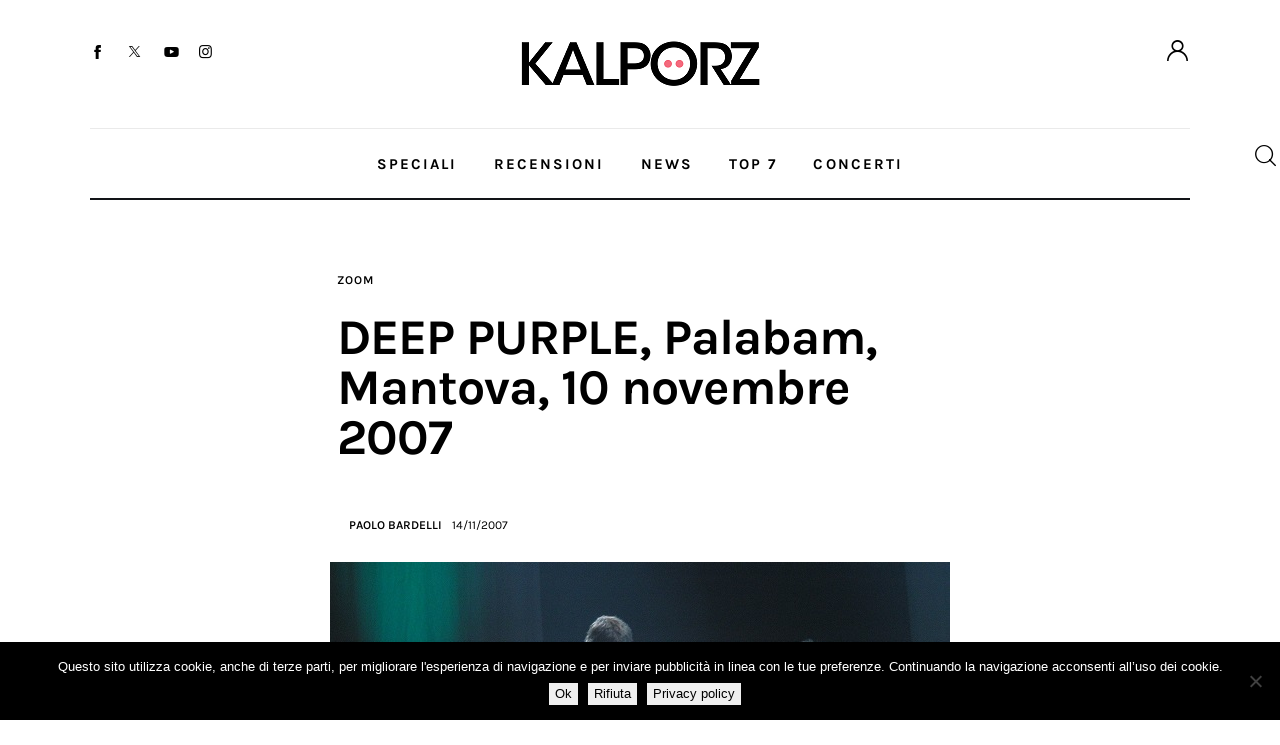

--- FILE ---
content_type: text/html; charset=UTF-8
request_url: https://www.kalporz.com/2007/11/deep-purple-palabam-mantova-10-novembre-2007/
body_size: 30458
content:
<!DOCTYPE html>
<html lang="it-IT">
<head>
	<meta charset="UTF-8" />
	<script>navigator.userAgent.match(/iPad|iPhone|iPod/i) != null && window.name != '' && top.location != window.location && (top.location.href = window.location.href);</script>		<meta name="viewport" content="width=device-width, initial-scale=1">
		<meta name="format-detection" content="telephone=no">
		<link rel="profile" href="//gmpg.org/xfn/11">
		<meta name="viewport" content="width=device-width, initial-scale=1" />
<meta name='robots' content='index, follow, max-image-preview:large, max-snippet:-1, max-video-preview:-1' />

	<!-- This site is optimized with the Yoast SEO plugin v26.6 - https://yoast.com/wordpress/plugins/seo/ -->
	<title>DEEP PURPLE, Palabam, Mantova, 10 novembre 2007 - Kalporz</title>
	<link rel="canonical" href="https://www.kalporz.com/2007/11/deep-purple-palabam-mantova-10-novembre-2007/" />
	<meta property="og:locale" content="it_IT" />
	<meta property="og:type" content="article" />
	<meta property="og:title" content="DEEP PURPLE, Palabam, Mantova, 10 novembre 2007 - Kalporz" />
	<meta property="og:description" content="L’immagine che rappresenta una serata è quella che, ad un certo momento, è apparsa sugli schermi a fianco del palco: davanti a tutti, transennati, un quattordicenne con maglietta nera metallara d’ordinanza e un sessantenne con baffo alla Lemmy e capello completamente bianco neve. Fianco a fianco, e con un sorriso talmente felice da risultare ebete&hellip;" />
	<meta property="og:url" content="https://www.kalporz.com/2007/11/deep-purple-palabam-mantova-10-novembre-2007/" />
	<meta property="og:site_name" content="Kalporz" />
	<meta property="article:publisher" content="https://www.facebook.com/kalporz" />
	<meta property="article:published_time" content="2007-11-14T17:33:11+00:00" />
	<meta property="article:modified_time" content="2016-09-09T08:11:31+00:00" />
	<meta property="og:image" content="https://www.kalporz.com/wp/wp-content/uploads/2007/11/Deep_Purple_Split_2007_09.jpg" />
	<meta property="og:image:width" content="620" />
	<meta property="og:image:height" content="403" />
	<meta property="og:image:type" content="image/jpeg" />
	<meta name="author" content="Paolo Bardelli" />
	<meta name="twitter:card" content="summary_large_image" />
	<meta name="twitter:creator" content="@thebardels" />
	<meta name="twitter:site" content="@kalporz" />
	<meta name="twitter:label1" content="Scritto da" />
	<meta name="twitter:data1" content="Paolo Bardelli" />
	<meta name="twitter:label2" content="Tempo di lettura stimato" />
	<meta name="twitter:data2" content="3 minuti" />
	<script type="application/ld+json" class="yoast-schema-graph">{"@context":"https://schema.org","@graph":[{"@type":"Article","@id":"https://www.kalporz.com/2007/11/deep-purple-palabam-mantova-10-novembre-2007/#article","isPartOf":{"@id":"https://www.kalporz.com/2007/11/deep-purple-palabam-mantova-10-novembre-2007/"},"author":{"name":"Paolo Bardelli","@id":"https://www.kalporz.com/#/schema/person/cfe3c92dcc8b9aa1ef9eedb8333ec4bc"},"headline":"DEEP PURPLE, Palabam, Mantova, 10 novembre 2007","datePublished":"2007-11-14T17:33:11+00:00","dateModified":"2016-09-09T08:11:31+00:00","mainEntityOfPage":{"@id":"https://www.kalporz.com/2007/11/deep-purple-palabam-mantova-10-novembre-2007/"},"wordCount":640,"publisher":{"@id":"https://www.kalporz.com/#organization"},"image":{"@id":"https://www.kalporz.com/2007/11/deep-purple-palabam-mantova-10-novembre-2007/#primaryimage"},"thumbnailUrl":"https://www.kalporz.com/wp-content/uploads/2007/11/Deep_Purple_Split_2007_09.jpg","keywords":["deep purple","zoom"],"articleSection":["Zoom"],"inLanguage":"it-IT"},{"@type":"WebPage","@id":"https://www.kalporz.com/2007/11/deep-purple-palabam-mantova-10-novembre-2007/","url":"https://www.kalporz.com/2007/11/deep-purple-palabam-mantova-10-novembre-2007/","name":"DEEP PURPLE, Palabam, Mantova, 10 novembre 2007 - Kalporz","isPartOf":{"@id":"https://www.kalporz.com/#website"},"primaryImageOfPage":{"@id":"https://www.kalporz.com/2007/11/deep-purple-palabam-mantova-10-novembre-2007/#primaryimage"},"image":{"@id":"https://www.kalporz.com/2007/11/deep-purple-palabam-mantova-10-novembre-2007/#primaryimage"},"thumbnailUrl":"https://www.kalporz.com/wp-content/uploads/2007/11/Deep_Purple_Split_2007_09.jpg","datePublished":"2007-11-14T17:33:11+00:00","dateModified":"2016-09-09T08:11:31+00:00","breadcrumb":{"@id":"https://www.kalporz.com/2007/11/deep-purple-palabam-mantova-10-novembre-2007/#breadcrumb"},"inLanguage":"it-IT","potentialAction":[{"@type":"ReadAction","target":["https://www.kalporz.com/2007/11/deep-purple-palabam-mantova-10-novembre-2007/"]}]},{"@type":"ImageObject","inLanguage":"it-IT","@id":"https://www.kalporz.com/2007/11/deep-purple-palabam-mantova-10-novembre-2007/#primaryimage","url":"https://www.kalporz.com/wp-content/uploads/2007/11/Deep_Purple_Split_2007_09.jpg","contentUrl":"https://www.kalporz.com/wp-content/uploads/2007/11/Deep_Purple_Split_2007_09.jpg","width":620,"height":403,"caption":"OLYMPUS DIGITAL CAMERA"},{"@type":"BreadcrumbList","@id":"https://www.kalporz.com/2007/11/deep-purple-palabam-mantova-10-novembre-2007/#breadcrumb","itemListElement":[{"@type":"ListItem","position":1,"name":"Home","item":"https://www.kalporz.com/"},{"@type":"ListItem","position":2,"name":"DEEP PURPLE, Palabam, Mantova, 10 novembre 2007"}]},{"@type":"WebSite","@id":"https://www.kalporz.com/#website","url":"https://www.kalporz.com/","name":"Kalporz","description":"New Music since 2000","publisher":{"@id":"https://www.kalporz.com/#organization"},"potentialAction":[{"@type":"SearchAction","target":{"@type":"EntryPoint","urlTemplate":"https://www.kalporz.com/?s={search_term_string}"},"query-input":{"@type":"PropertyValueSpecification","valueRequired":true,"valueName":"search_term_string"}}],"inLanguage":"it-IT"},{"@type":"Organization","@id":"https://www.kalporz.com/#organization","name":"Kalporz","url":"https://www.kalporz.com/","logo":{"@type":"ImageObject","inLanguage":"it-IT","@id":"https://www.kalporz.com/#/schema/logo/image/","url":"https://www.kalporz.com/wp/wp-content/uploads/2016/08/logo-kalporz-e1472199489824.jpg","contentUrl":"https://www.kalporz.com/wp/wp-content/uploads/2016/08/logo-kalporz-e1472199489824.jpg","width":620,"height":620,"caption":"Kalporz"},"image":{"@id":"https://www.kalporz.com/#/schema/logo/image/"},"sameAs":["https://www.facebook.com/kalporz","https://x.com/kalporz","https://www.instagram.com/kalporz/","https://t.me/kalporz","https://www.youtube.com/user/KalporzTV","https://soundcloud.com/kalporz"]},{"@type":"Person","@id":"https://www.kalporz.com/#/schema/person/cfe3c92dcc8b9aa1ef9eedb8333ec4bc","name":"Paolo Bardelli","sameAs":["https://x.com/thebardels"],"url":"https://www.kalporz.com/author/bardelli/"}]}</script>
	<!-- / Yoast SEO plugin. -->


<title>DEEP PURPLE, Palabam, Mantova, 10 novembre 2007 - Kalporz</title>
<link rel='dns-prefetch' href='//fonts.googleapis.com' />
<link rel="alternate" type="application/rss+xml" title="Kalporz &raquo; Feed" href="https://www.kalporz.com/feed/" />
<link rel="alternate" type="application/rss+xml" title="Kalporz &raquo; Feed dei commenti" href="https://www.kalporz.com/comments/feed/" />
<link rel="alternate" title="oEmbed (JSON)" type="application/json+oembed" href="https://www.kalporz.com/wp-json/oembed/1.0/embed?url=https%3A%2F%2Fwww.kalporz.com%2F2007%2F11%2Fdeep-purple-palabam-mantova-10-novembre-2007%2F" />
<link rel="alternate" title="oEmbed (XML)" type="text/xml+oembed" href="https://www.kalporz.com/wp-json/oembed/1.0/embed?url=https%3A%2F%2Fwww.kalporz.com%2F2007%2F11%2Fdeep-purple-palabam-mantova-10-novembre-2007%2F&#038;format=xml" />
			<meta property="og:type" content="article" />
			<meta property="og:url" content="https://www.kalporz.com/2007/11/deep-purple-palabam-mantova-10-novembre-2007/" />
			<meta property="og:title" content="DEEP PURPLE, Palabam, Mantova, 10 novembre 2007" />
			<meta property="og:description" content="

L’immagine che rappresenta una serata è quella che, ad un certo momento, è apparsa sugli schermi a fianco del palco: davanti a tutti, transennati, un quattordicenne con maglietta nera metallara d’ordinanza e un sessantenne con baffo alla Lemmy e capello completamente bianco neve. Fianco a fianco, e con un sorriso talmente felice da risultare" />  
							<meta property="og:image" content="https://www.kalporz.com/wp-content/uploads/2007/11/Deep_Purple_Split_2007_09.jpg"/>
				<style id='wp-img-auto-sizes-contain-inline-css'>
img:is([sizes=auto i],[sizes^="auto," i]){contain-intrinsic-size:3000px 1500px}
/*# sourceURL=wp-img-auto-sizes-contain-inline-css */
</style>
<link property="stylesheet" rel='stylesheet' id='kadence-blocks-column-css' href='https://www.kalporz.com/wp-content/plugins/kadence-blocks/dist/style-blocks-column.css?ver=3.5.29' media='all' />
<link property="stylesheet" rel='stylesheet' id='kadence-blocks-rowlayout-css' href='https://www.kalporz.com/wp-content/plugins/kadence-blocks/dist/style-blocks-rowlayout.css?ver=3.5.29' media='all' />
<style id='wp-block-paragraph-inline-css'>
.is-small-text{font-size:.875em}.is-regular-text{font-size:1em}.is-large-text{font-size:2.25em}.is-larger-text{font-size:3em}.has-drop-cap:not(:focus):first-letter{float:left;font-size:8.4em;font-style:normal;font-weight:100;line-height:.68;margin:.05em .1em 0 0;text-transform:uppercase}body.rtl .has-drop-cap:not(:focus):first-letter{float:none;margin-left:.1em}p.has-drop-cap.has-background{overflow:hidden}:root :where(p.has-background){padding:1.25em 2.375em}:where(p.has-text-color:not(.has-link-color)) a{color:inherit}p.has-text-align-left[style*="writing-mode:vertical-lr"],p.has-text-align-right[style*="writing-mode:vertical-rl"]{rotate:180deg}
/*# sourceURL=https://www.kalporz.com/wp-includes/blocks/paragraph/style.min.css */
</style>
<style id='trx_addons_kadence_blocks_css_153504-inline-css'>
.kadence-column153504_d32370-99 > .kt-inside-inner-col,.kadence-column153504_d32370-99 > .kt-inside-inner-col:before{border-top-left-radius:0px;border-top-right-radius:0px;border-bottom-right-radius:0px;border-bottom-left-radius:0px;}.kadence-column153504_d32370-99 > .kt-inside-inner-col{column-gap:var(--global-kb-gap-sm, 1rem);}.kadence-column153504_d32370-99 > .kt-inside-inner-col{flex-direction:column;}.kadence-column153504_d32370-99 > .kt-inside-inner-col > .aligncenter{width:100%;}.kadence-column153504_d32370-99 > .kt-inside-inner-col:before{opacity:0.3;}.kadence-column153504_d32370-99{position:relative;}@media all and (max-width: 1024px){.kadence-column153504_d32370-99 > .kt-inside-inner-col{flex-direction:column;justify-content:center;}}@media all and (max-width: 767px){.kadence-column153504_d32370-99 > .kt-inside-inner-col{flex-direction:column;justify-content:center;}}.kadence-column153504_8f0945-f9 > .kt-inside-inner-col,.kadence-column153504_8f0945-f9 > .kt-inside-inner-col:before{border-top-left-radius:0px;border-top-right-radius:0px;border-bottom-right-radius:0px;border-bottom-left-radius:0px;}.kadence-column153504_8f0945-f9 > .kt-inside-inner-col{column-gap:var(--global-kb-gap-sm, 1rem);}.kadence-column153504_8f0945-f9 > .kt-inside-inner-col{flex-direction:column;}.kadence-column153504_8f0945-f9 > .kt-inside-inner-col > .aligncenter{width:100%;}.kadence-column153504_8f0945-f9 > .kt-inside-inner-col:before{opacity:0.3;}.kadence-column153504_8f0945-f9{text-align:center;}.kadence-column153504_8f0945-f9{position:relative;}@media all and (max-width: 1024px){.kadence-column153504_8f0945-f9 > .kt-inside-inner-col{flex-direction:column;justify-content:center;}}@media all and (max-width: 767px){.kadence-column153504_8f0945-f9{text-align:left;}.kadence-column153504_8f0945-f9 > .kt-inside-inner-col{flex-direction:column;justify-content:center;}}.kadence-column153504_4ffb19-aa > .kt-inside-inner-col,.kadence-column153504_4ffb19-aa > .kt-inside-inner-col:before{border-top-left-radius:0px;border-top-right-radius:0px;border-bottom-right-radius:0px;border-bottom-left-radius:0px;}.kadence-column153504_4ffb19-aa > .kt-inside-inner-col{column-gap:var(--global-kb-gap-sm, 1rem);}.kadence-column153504_4ffb19-aa > .kt-inside-inner-col{flex-direction:column;}.kadence-column153504_4ffb19-aa > .kt-inside-inner-col > .aligncenter{width:100%;}.kadence-column153504_4ffb19-aa > .kt-inside-inner-col:before{opacity:0.3;}.kadence-column153504_4ffb19-aa{text-align:right;}.kadence-column153504_4ffb19-aa{position:relative;}@media all and (max-width: 1024px){.kadence-column153504_4ffb19-aa > .kt-inside-inner-col{flex-direction:column;justify-content:center;}}@media all and (max-width: 767px){.kadence-column153504_4ffb19-aa > .kt-inside-inner-col{flex-direction:column;justify-content:center;}}.kb-row-layout-id153504_bd879e-d3 > .kt-row-column-wrap{align-content:center;}:where(.kb-row-layout-id153504_bd879e-d3 > .kt-row-column-wrap) > .wp-block-kadence-column{justify-content:center;}.kb-row-layout-id153504_bd879e-d3 > .kt-row-column-wrap{column-gap:var(--global-kb-gap-none, 0rem );row-gap:var(--global-kb-gap-md, 2rem);padding-top:31px;padding-bottom:35px;}.kb-row-layout-id153504_bd879e-d3 > .kt-row-column-wrap > div:not(.added-for-specificity){grid-column:initial;}.kb-row-layout-id153504_bd879e-d3 > .kt-row-column-wrap{grid-template-columns:repeat(3, minmax(0, 1fr));}.kb-row-layout-id153504_bd879e-d3{border-bottom:1px solid #eaeaea;}.kb-row-layout-id153504_bd879e-d3 > .kt-row-layout-overlay{opacity:0.30;}@media all and (max-width: 1024px){.kb-row-layout-id153504_bd879e-d3 > .kt-row-column-wrap > div:not(.added-for-specificity){grid-column:initial;}}@media all and (max-width: 1024px){.kb-row-layout-id153504_bd879e-d3 > .kt-row-column-wrap{grid-template-columns:repeat(3, minmax(0, 1fr));}}@media all and (max-width: 1024px){.kb-row-layout-id153504_bd879e-d3{border-bottom:1px solid #eaeaea;}}@media all and (max-width: 767px){.kb-row-layout-id153504_bd879e-d3 > .kt-row-column-wrap > div:not(.added-for-specificity){grid-column:initial;}.kb-row-layout-id153504_bd879e-d3 > .kt-row-column-wrap{grid-template-columns:minmax(0, 1fr);}.kb-row-layout-id153504_bd879e-d3{border-bottom:1px solid #eaeaea;display:none !important;}}.kadence-column153504_beadab-75 > .kt-inside-inner-col,.kadence-column153504_beadab-75 > .kt-inside-inner-col:before{border-top-left-radius:0px;border-top-right-radius:0px;border-bottom-right-radius:0px;border-bottom-left-radius:0px;}.kadence-column153504_beadab-75 > .kt-inside-inner-col{column-gap:var(--global-kb-gap-sm, 1rem);}.kadence-column153504_beadab-75 > .kt-inside-inner-col{flex-direction:column;}.kadence-column153504_beadab-75 > .kt-inside-inner-col > .aligncenter{width:100%;}.kadence-column153504_beadab-75 > .kt-inside-inner-col:before{opacity:0.3;}.kadence-column153504_beadab-75{position:relative;}@media all and (max-width: 1024px){.kadence-column153504_beadab-75 > .kt-inside-inner-col{flex-direction:column;justify-content:center;}}@media all and (max-width: 767px){.kadence-column153504_beadab-75 > .kt-inside-inner-col{flex-direction:column;justify-content:center;}}.kadence-column153504_dc0d4d-13 > .kt-inside-inner-col,.kadence-column153504_dc0d4d-13 > .kt-inside-inner-col:before{border-top-left-radius:0px;border-top-right-radius:0px;border-bottom-right-radius:0px;border-bottom-left-radius:0px;}.kadence-column153504_dc0d4d-13 > .kt-inside-inner-col{column-gap:var(--global-kb-gap-sm, 1rem);}.kadence-column153504_dc0d4d-13 > .kt-inside-inner-col{flex-direction:column;}.kadence-column153504_dc0d4d-13 > .kt-inside-inner-col > .aligncenter{width:100%;}.kadence-column153504_dc0d4d-13 > .kt-inside-inner-col:before{opacity:0.3;}.kadence-column153504_dc0d4d-13{position:relative;}@media all and (max-width: 1024px){.kadence-column153504_dc0d4d-13 > .kt-inside-inner-col{flex-direction:column;justify-content:center;}}@media all and (max-width: 767px){.kadence-column153504_dc0d4d-13 > .kt-inside-inner-col{flex-direction:column;justify-content:center;}}.kadence-column153504_f30647-f3 > .kt-inside-inner-col,.kadence-column153504_f30647-f3 > .kt-inside-inner-col:before{border-top-left-radius:0px;border-top-right-radius:0px;border-bottom-right-radius:0px;border-bottom-left-radius:0px;}.kadence-column153504_f30647-f3 > .kt-inside-inner-col{column-gap:var(--global-kb-gap-sm, 1rem);}.kadence-column153504_f30647-f3 > .kt-inside-inner-col{flex-direction:column;}.kadence-column153504_f30647-f3 > .kt-inside-inner-col > .aligncenter{width:100%;}.kadence-column153504_f30647-f3 > .kt-inside-inner-col:before{opacity:0.3;}.kadence-column153504_f30647-f3{text-align:right;}.kadence-column153504_f30647-f3{position:relative;}@media all and (max-width: 1024px){.kadence-column153504_f30647-f3 > .kt-inside-inner-col{flex-direction:column;justify-content:center;}}@media all and (max-width: 767px){.kadence-column153504_f30647-f3 > .kt-inside-inner-col{flex-direction:column;justify-content:center;}}.kb-row-layout-id153504_2cb81c-75 > .kt-row-column-wrap{align-content:center;}:where(.kb-row-layout-id153504_2cb81c-75 > .kt-row-column-wrap) > .wp-block-kadence-column{justify-content:center;}.kb-row-layout-id153504_2cb81c-75 > .kt-row-column-wrap{column-gap:var(--global-kb-gap-none, 0rem );row-gap:var(--global-kb-gap-md, 2rem);padding-top:9px;padding-bottom:8px;grid-template-columns:minmax(0, calc(10% - ((var(--global-kb-gap-none, 0rem ) * 2 )/3)))minmax(0, calc(80% - ((var(--global-kb-gap-none, 0rem ) * 2 )/3)))minmax(0, calc(10% - ((var(--global-kb-gap-none, 0rem ) * 2 )/3)));}.kb-row-layout-id153504_2cb81c-75{border-bottom:2px solid #121418;}.kb-row-layout-id153504_2cb81c-75 > .kt-row-layout-overlay{opacity:0.30;}.kb-row-layout-id153504_2cb81c-75 .kt-row-layout-bottom-sep{height:100px;}.kb-row-layout-id153504_2cb81c-75 .kt-row-layout-bottom-sep svg{width:100%;}.kb-row-layout-id153504_2cb81c-75 .kt-row-layout-bottom-sep svg{fill:#ffffff!important;}@media all and (max-width: 1024px){.kb-row-layout-id153504_2cb81c-75 > .kt-row-column-wrap > div:not(.added-for-specificity){grid-column:initial;}}@media all and (max-width: 1024px){.kb-row-layout-id153504_2cb81c-75 > .kt-row-column-wrap{grid-template-columns:minmax(0, 1fr) minmax(0, 6fr) minmax(0, 1fr);}}@media all and (max-width: 1024px){.kb-row-layout-id153504_2cb81c-75{border-bottom:2px solid #121418;}}@media all and (max-width: 1024px){.kb-row-layout-id153504_2cb81c-75 .kt-row-layout-bottom-sep{height:px;}}@media all and (max-width: 1024px){.kb-row-layout-id153504_2cb81c-75 .kt-row-layout-bottom-sep svg{width:%;}}@media all and (max-width: 767px){.kb-row-layout-id153504_2cb81c-75 > .kt-row-column-wrap > div:not(.added-for-specificity){grid-column:initial;}.kb-row-layout-id153504_2cb81c-75 > .kt-row-column-wrap{grid-template-columns:minmax(0, 1fr);}.kb-row-layout-id153504_2cb81c-75{border-bottom:2px solid #121418;display:none !important;}.kb-row-layout-id153504_2cb81c-75 .kt-row-layout-bottom-sep{height:px;}.kb-row-layout-id153504_2cb81c-75 .kt-row-layout-bottom-sep svg{width:%;}}.kadence-column153504_e26e33-13 > .kt-inside-inner-col,.kadence-column153504_e26e33-13 > .kt-inside-inner-col:before{border-top-left-radius:0px;border-top-right-radius:0px;border-bottom-right-radius:0px;border-bottom-left-radius:0px;}.kadence-column153504_e26e33-13 > .kt-inside-inner-col{column-gap:var(--global-kb-gap-sm, 1rem);}.kadence-column153504_e26e33-13 > .kt-inside-inner-col{flex-direction:column;}.kadence-column153504_e26e33-13 > .kt-inside-inner-col > .aligncenter{width:100%;}.kadence-column153504_e26e33-13 > .kt-inside-inner-col:before{opacity:0.3;}.kadence-column153504_e26e33-13{text-align:center;}.kadence-column153504_e26e33-13{position:relative;}@media all and (max-width: 1024px){.kadence-column153504_e26e33-13 > .kt-inside-inner-col{flex-direction:column;justify-content:center;}}@media all and (max-width: 767px){.kadence-column153504_e26e33-13 > .kt-inside-inner-col{flex-direction:column;justify-content:center;}}.kb-row-layout-id153504_188341-84 > .kt-row-column-wrap{align-content:start;}:where(.kb-row-layout-id153504_188341-84 > .kt-row-column-wrap) > .wp-block-kadence-column{justify-content:start;}.kb-row-layout-id153504_188341-84 > .kt-row-column-wrap{column-gap:var(--global-kb-gap-md, 2rem);row-gap:var(--global-kb-gap-md, 2rem);padding-top:7px;padding-bottom:10px;grid-template-columns:minmax(0, 1fr);}.kb-row-layout-id153504_188341-84{border-bottom:1px solid #eaeaea;}.kb-row-layout-id153504_188341-84 > .kt-row-layout-overlay{opacity:0.30;}@media all and (min-width: 1025px){.kb-row-layout-id153504_188341-84{display:none !important;}}@media all and (max-width: 1024px){.kb-row-layout-id153504_188341-84 > .kt-row-column-wrap{grid-template-columns:minmax(0, 1fr);}}@media all and (max-width: 1024px){.kb-row-layout-id153504_188341-84{border-bottom:1px solid #eaeaea;}}@media all and (min-width: 768px) and (max-width: 1024px){.kb-row-layout-id153504_188341-84{display:none !important;}}@media all and (max-width: 767px){.kb-row-layout-id153504_188341-84 > .kt-row-column-wrap{grid-template-columns:minmax(0, 1fr);}.kb-row-layout-id153504_188341-84{border-bottom:1px solid #eaeaea;}}.kadence-column153504_bcfdea-0e > .kt-inside-inner-col,.kadence-column153504_bcfdea-0e > .kt-inside-inner-col:before{border-top-left-radius:0px;border-top-right-radius:0px;border-bottom-right-radius:0px;border-bottom-left-radius:0px;}.kadence-column153504_bcfdea-0e > .kt-inside-inner-col{column-gap:var(--global-kb-gap-sm, 1rem);}.kadence-column153504_bcfdea-0e > .kt-inside-inner-col{flex-direction:column;}.kadence-column153504_bcfdea-0e > .kt-inside-inner-col > .aligncenter{width:100%;}.kadence-column153504_bcfdea-0e > .kt-inside-inner-col:before{opacity:0.3;}.kadence-column153504_bcfdea-0e{text-align:center;}.kadence-column153504_bcfdea-0e{position:relative;}@media all and (max-width: 1024px){.kadence-column153504_bcfdea-0e > .kt-inside-inner-col{flex-direction:column;justify-content:center;}}@media all and (max-width: 767px){.kadence-column153504_bcfdea-0e > .kt-inside-inner-col{flex-direction:column;justify-content:center;}}.kb-row-layout-id153504_23eb23-1a > .kt-row-column-wrap{align-content:start;}:where(.kb-row-layout-id153504_23eb23-1a > .kt-row-column-wrap) > .wp-block-kadence-column{justify-content:start;}.kb-row-layout-id153504_23eb23-1a > .kt-row-column-wrap{column-gap:var(--global-kb-gap-md, 2rem);row-gap:var(--global-kb-gap-md, 2rem);padding-top:6px;padding-bottom:6px;grid-template-columns:minmax(0, 1fr);}.kb-row-layout-id153504_23eb23-1a{border-bottom:2px solid #121418;}.kb-row-layout-id153504_23eb23-1a > .kt-row-layout-overlay{opacity:0.30;}@media all and (min-width: 1025px){.kb-row-layout-id153504_23eb23-1a{display:none !important;}}@media all and (max-width: 1024px){.kb-row-layout-id153504_23eb23-1a > .kt-row-column-wrap{grid-template-columns:minmax(0, 1fr);}}@media all and (max-width: 1024px){.kb-row-layout-id153504_23eb23-1a{border-bottom:2px solid #121418;}}@media all and (min-width: 768px) and (max-width: 1024px){.kb-row-layout-id153504_23eb23-1a{display:none !important;}}@media all and (max-width: 767px){.kb-row-layout-wrap.wp-block-kadence-rowlayout.kb-row-layout-id153504_23eb23-1a{margin-top:-3px;}.kb-row-layout-id153504_23eb23-1a > .kt-row-column-wrap{grid-template-columns:minmax(0, 1fr);}.kb-row-layout-id153504_23eb23-1a{border-bottom:2px solid #121418;}}.kadence-column153504_63880e-8d > .kt-inside-inner-col,.kadence-column153504_63880e-8d > .kt-inside-inner-col:before{border-top-left-radius:0px;border-top-right-radius:0px;border-bottom-right-radius:0px;border-bottom-left-radius:0px;}.kadence-column153504_63880e-8d > .kt-inside-inner-col{column-gap:var(--global-kb-gap-sm, 1rem);}.kadence-column153504_63880e-8d > .kt-inside-inner-col{flex-direction:column;}.kadence-column153504_63880e-8d > .kt-inside-inner-col > .aligncenter{width:100%;}.kadence-column153504_63880e-8d > .kt-inside-inner-col:before{opacity:0.3;}.kadence-column153504_63880e-8d{position:relative;}@media all and (max-width: 1024px){.kadence-column153504_63880e-8d > .kt-inside-inner-col{flex-direction:column;justify-content:center;}}@media all and (max-width: 767px){.kadence-column153504_63880e-8d > .kt-inside-inner-col{flex-direction:column;justify-content:center;}}.kadence-column153504_c15f7e-ad > .kt-inside-inner-col,.kadence-column153504_c15f7e-ad > .kt-inside-inner-col:before{border-top-left-radius:0px;border-top-right-radius:0px;border-bottom-right-radius:0px;border-bottom-left-radius:0px;}.kadence-column153504_c15f7e-ad > .kt-inside-inner-col{column-gap:var(--global-kb-gap-sm, 1rem);}.kadence-column153504_c15f7e-ad > .kt-inside-inner-col{flex-direction:column;}.kadence-column153504_c15f7e-ad > .kt-inside-inner-col > .aligncenter{width:100%;}.kadence-column153504_c15f7e-ad > .kt-inside-inner-col:before{opacity:0.3;}.kadence-column153504_c15f7e-ad{position:relative;}@media all and (max-width: 1024px){.kadence-column153504_c15f7e-ad > .kt-inside-inner-col{flex-direction:column;justify-content:center;}}@media all and (max-width: 767px){.kadence-column153504_c15f7e-ad > .kt-inside-inner-col{flex-direction:column;justify-content:center;}}.kadence-column153504_d0de55-c0 > .kt-inside-inner-col,.kadence-column153504_d0de55-c0 > .kt-inside-inner-col:before{border-top-left-radius:0px;border-top-right-radius:0px;border-bottom-right-radius:0px;border-bottom-left-radius:0px;}.kadence-column153504_d0de55-c0 > .kt-inside-inner-col{column-gap:var(--global-kb-gap-sm, 1rem);}.kadence-column153504_d0de55-c0 > .kt-inside-inner-col{flex-direction:column;}.kadence-column153504_d0de55-c0 > .kt-inside-inner-col > .aligncenter{width:100%;}.kadence-column153504_d0de55-c0 > .kt-inside-inner-col:before{opacity:0.3;}.kadence-column153504_d0de55-c0{text-align:right;}.kadence-column153504_d0de55-c0{position:relative;}@media all and (max-width: 1024px){.kadence-column153504_d0de55-c0 > .kt-inside-inner-col{flex-direction:column;justify-content:center;}}@media all and (max-width: 767px){.kadence-column153504_d0de55-c0 > .kt-inside-inner-col{flex-direction:column;justify-content:center;}}.kb-row-layout-id153504_2a94a9-99 > .kt-row-column-wrap{align-content:center;}:where(.kb-row-layout-id153504_2a94a9-99 > .kt-row-column-wrap) > .wp-block-kadence-column{justify-content:center;}.kb-row-layout-id153504_2a94a9-99 > .kt-row-column-wrap{column-gap:var(--global-kb-gap-none, 0rem );row-gap:var(--global-kb-gap-md, 2rem);padding-top:9px;padding-bottom:9px;}.kb-row-layout-id153504_2a94a9-99 > .kt-row-column-wrap > div:not(.added-for-specificity){grid-column:initial;}.kb-row-layout-id153504_2a94a9-99 > .kt-row-column-wrap{grid-template-columns:minmax(0, 1fr) minmax(0, 2fr) minmax(0, 1fr);}.kb-row-layout-id153504_2a94a9-99 > .kt-row-layout-overlay{opacity:0.30;}.kb-row-layout-id153504_2a94a9-99 .kt-row-layout-bottom-sep{height:100px;}.kb-row-layout-id153504_2a94a9-99 .kt-row-layout-bottom-sep svg{width:100%;}.kb-row-layout-id153504_2a94a9-99 .kt-row-layout-bottom-sep svg{fill:#ffffff!important;}@media all and (max-width: 1024px){.kb-row-layout-id153504_2a94a9-99 > .kt-row-column-wrap > div:not(.added-for-specificity){grid-column:initial;}}@media all and (max-width: 1024px){.kb-row-layout-id153504_2a94a9-99 > .kt-row-column-wrap{grid-template-columns:minmax(0, 1fr) minmax(0, 2fr) minmax(0, 1fr);}}@media all and (max-width: 1024px){.kb-row-layout-id153504_2a94a9-99 .kt-row-layout-bottom-sep{height:px;}}@media all and (max-width: 1024px){.kb-row-layout-id153504_2a94a9-99 .kt-row-layout-bottom-sep svg{width:%;}}@media all and (max-width: 767px){.kb-row-layout-id153504_2a94a9-99 > .kt-row-column-wrap > div:not(.added-for-specificity){grid-column:initial;}.kb-row-layout-id153504_2a94a9-99 > .kt-row-column-wrap{grid-template-columns:minmax(0, 1fr);}.kb-row-layout-id153504_2a94a9-99 .kt-row-layout-bottom-sep{height:px;}.kb-row-layout-id153504_2a94a9-99 .kt-row-layout-bottom-sep svg{width:%;}.kb-row-layout-id153504_2a94a9-99{display:none !important;}}
/*# sourceURL=trx_addons_kadence_blocks_css_153504-inline-css */
</style>
<style id='wp-block-spacer-inline-css'>
.wp-block-spacer{clear:both}
/*# sourceURL=https://www.kalporz.com/wp-includes/blocks/spacer/style.min.css */
</style>
<style id='wp-block-page-list-inline-css'>
.wp-block-navigation .wp-block-page-list{align-items:var(--navigation-layout-align,initial);background-color:inherit;display:flex;flex-direction:var(--navigation-layout-direction,initial);flex-wrap:var(--navigation-layout-wrap,wrap);justify-content:var(--navigation-layout-justify,initial)}.wp-block-navigation .wp-block-navigation-item{background-color:inherit}.wp-block-page-list{box-sizing:border-box}
/*# sourceURL=https://www.kalporz.com/wp-includes/blocks/page-list/style.min.css */
</style>
<style id='wp-block-group-inline-css'>
.wp-block-group{box-sizing:border-box}:where(.wp-block-group.wp-block-group-is-layout-constrained){position:relative}
/*# sourceURL=https://www.kalporz.com/wp-includes/blocks/group/style.min.css */
</style>
<style id='wp-block-group-theme-inline-css'>
:where(.wp-block-group.has-background){padding:1.25em 2.375em}
/*# sourceURL=https://www.kalporz.com/wp-includes/blocks/group/theme.min.css */
</style>
<style id='wp-block-columns-inline-css'>
.wp-block-columns{box-sizing:border-box;display:flex;flex-wrap:wrap!important}@media (min-width:782px){.wp-block-columns{flex-wrap:nowrap!important}}.wp-block-columns{align-items:normal!important}.wp-block-columns.are-vertically-aligned-top{align-items:flex-start}.wp-block-columns.are-vertically-aligned-center{align-items:center}.wp-block-columns.are-vertically-aligned-bottom{align-items:flex-end}@media (max-width:781px){.wp-block-columns:not(.is-not-stacked-on-mobile)>.wp-block-column{flex-basis:100%!important}}@media (min-width:782px){.wp-block-columns:not(.is-not-stacked-on-mobile)>.wp-block-column{flex-basis:0;flex-grow:1}.wp-block-columns:not(.is-not-stacked-on-mobile)>.wp-block-column[style*=flex-basis]{flex-grow:0}}.wp-block-columns.is-not-stacked-on-mobile{flex-wrap:nowrap!important}.wp-block-columns.is-not-stacked-on-mobile>.wp-block-column{flex-basis:0;flex-grow:1}.wp-block-columns.is-not-stacked-on-mobile>.wp-block-column[style*=flex-basis]{flex-grow:0}:where(.wp-block-columns){margin-bottom:1.75em}:where(.wp-block-columns.has-background){padding:1.25em 2.375em}.wp-block-column{flex-grow:1;min-width:0;overflow-wrap:break-word;word-break:break-word}.wp-block-column.is-vertically-aligned-top{align-self:flex-start}.wp-block-column.is-vertically-aligned-center{align-self:center}.wp-block-column.is-vertically-aligned-bottom{align-self:flex-end}.wp-block-column.is-vertically-aligned-stretch{align-self:stretch}.wp-block-column.is-vertically-aligned-bottom,.wp-block-column.is-vertically-aligned-center,.wp-block-column.is-vertically-aligned-top{width:100%}
/*# sourceURL=https://www.kalporz.com/wp-includes/blocks/columns/style.min.css */
</style>
<style id='wp-block-archives-inline-css'>
.wp-block-archives{box-sizing:border-box}.wp-block-archives-dropdown label{display:block}
/*# sourceURL=https://www.kalporz.com/wp-includes/blocks/archives/style.min.css */
</style>
<style id='wp-block-post-terms-inline-css'>
.wp-block-post-terms{box-sizing:border-box}.wp-block-post-terms .wp-block-post-terms__separator{white-space:pre-wrap}
/*# sourceURL=https://www.kalporz.com/wp-includes/blocks/post-terms/style.min.css */
</style>
<style id='wp-block-post-title-inline-css'>
.wp-block-post-title{box-sizing:border-box;word-break:break-word}.wp-block-post-title :where(a){display:inline-block;font-family:inherit;font-size:inherit;font-style:inherit;font-weight:inherit;letter-spacing:inherit;line-height:inherit;text-decoration:inherit}
/*# sourceURL=https://www.kalporz.com/wp-includes/blocks/post-title/style.min.css */
</style>
<style id='wp-block-post-author-inline-css'>
.wp-block-post-author{box-sizing:border-box;display:flex;flex-wrap:wrap}.wp-block-post-author__byline{font-size:.5em;margin-bottom:0;margin-top:0;width:100%}.wp-block-post-author__avatar{margin-right:1em}.wp-block-post-author__bio{font-size:.7em;margin-bottom:.7em}.wp-block-post-author__content{flex-basis:0;flex-grow:1}.wp-block-post-author__name{margin:0}
/*# sourceURL=https://www.kalporz.com/wp-includes/blocks/post-author/style.min.css */
</style>
<style id='wp-block-post-date-inline-css'>
.wp-block-post-date{box-sizing:border-box}
/*# sourceURL=https://www.kalporz.com/wp-includes/blocks/post-date/style.min.css */
</style>
<style id='wp-block-post-featured-image-inline-css'>
.wp-block-post-featured-image{margin-left:0;margin-right:0}.wp-block-post-featured-image a{display:block;height:100%}.wp-block-post-featured-image :where(img){box-sizing:border-box;height:auto;max-width:100%;vertical-align:bottom;width:100%}.wp-block-post-featured-image.alignfull img,.wp-block-post-featured-image.alignwide img{width:100%}.wp-block-post-featured-image .wp-block-post-featured-image__overlay.has-background-dim{background-color:#000;inset:0;position:absolute}.wp-block-post-featured-image{position:relative}.wp-block-post-featured-image .wp-block-post-featured-image__overlay.has-background-gradient{background-color:initial}.wp-block-post-featured-image .wp-block-post-featured-image__overlay.has-background-dim-0{opacity:0}.wp-block-post-featured-image .wp-block-post-featured-image__overlay.has-background-dim-10{opacity:.1}.wp-block-post-featured-image .wp-block-post-featured-image__overlay.has-background-dim-20{opacity:.2}.wp-block-post-featured-image .wp-block-post-featured-image__overlay.has-background-dim-30{opacity:.3}.wp-block-post-featured-image .wp-block-post-featured-image__overlay.has-background-dim-40{opacity:.4}.wp-block-post-featured-image .wp-block-post-featured-image__overlay.has-background-dim-50{opacity:.5}.wp-block-post-featured-image .wp-block-post-featured-image__overlay.has-background-dim-60{opacity:.6}.wp-block-post-featured-image .wp-block-post-featured-image__overlay.has-background-dim-70{opacity:.7}.wp-block-post-featured-image .wp-block-post-featured-image__overlay.has-background-dim-80{opacity:.8}.wp-block-post-featured-image .wp-block-post-featured-image__overlay.has-background-dim-90{opacity:.9}.wp-block-post-featured-image .wp-block-post-featured-image__overlay.has-background-dim-100{opacity:1}.wp-block-post-featured-image:where(.alignleft,.alignright){width:100%}
/*# sourceURL=https://www.kalporz.com/wp-includes/blocks/post-featured-image/style.min.css */
</style>
<style id='wp-block-template-part-theme-inline-css'>
:root :where(.wp-block-template-part.has-background){margin-bottom:0;margin-top:0;padding:1.25em 2.375em}
/*# sourceURL=https://www.kalporz.com/wp-includes/blocks/template-part/theme.min.css */
</style>
<style id='wp-block-heading-inline-css'>
h1:where(.wp-block-heading).has-background,h2:where(.wp-block-heading).has-background,h3:where(.wp-block-heading).has-background,h4:where(.wp-block-heading).has-background,h5:where(.wp-block-heading).has-background,h6:where(.wp-block-heading).has-background{padding:1.25em 2.375em}h1.has-text-align-left[style*=writing-mode]:where([style*=vertical-lr]),h1.has-text-align-right[style*=writing-mode]:where([style*=vertical-rl]),h2.has-text-align-left[style*=writing-mode]:where([style*=vertical-lr]),h2.has-text-align-right[style*=writing-mode]:where([style*=vertical-rl]),h3.has-text-align-left[style*=writing-mode]:where([style*=vertical-lr]),h3.has-text-align-right[style*=writing-mode]:where([style*=vertical-rl]),h4.has-text-align-left[style*=writing-mode]:where([style*=vertical-lr]),h4.has-text-align-right[style*=writing-mode]:where([style*=vertical-rl]),h5.has-text-align-left[style*=writing-mode]:where([style*=vertical-lr]),h5.has-text-align-right[style*=writing-mode]:where([style*=vertical-rl]),h6.has-text-align-left[style*=writing-mode]:where([style*=vertical-lr]),h6.has-text-align-right[style*=writing-mode]:where([style*=vertical-rl]){rotate:180deg}
/*# sourceURL=https://www.kalporz.com/wp-includes/blocks/heading/style.min.css */
</style>
<style id='wp-block-post-content-inline-css'>
.wp-block-post-content{display:flow-root}
/*# sourceURL=https://www.kalporz.com/wp-includes/blocks/post-content/style.min.css */
</style>
<style id='wp-block-post-navigation-link-inline-css'>
.wp-block-post-navigation-link .wp-block-post-navigation-link__arrow-previous{display:inline-block;margin-right:1ch}.wp-block-post-navigation-link .wp-block-post-navigation-link__arrow-previous:not(.is-arrow-chevron){transform:scaleX(1)}.wp-block-post-navigation-link .wp-block-post-navigation-link__arrow-next{display:inline-block;margin-left:1ch}.wp-block-post-navigation-link .wp-block-post-navigation-link__arrow-next:not(.is-arrow-chevron){transform:scaleX(1)}.wp-block-post-navigation-link.has-text-align-left[style*="writing-mode: vertical-lr"],.wp-block-post-navigation-link.has-text-align-right[style*="writing-mode: vertical-rl"]{rotate:180deg}
/*# sourceURL=https://www.kalporz.com/wp-includes/blocks/post-navigation-link/style.min.css */
</style>
<style id='wp-block-post-template-inline-css'>
.wp-block-post-template{box-sizing:border-box;list-style:none;margin-bottom:0;margin-top:0;max-width:100%;padding:0}.wp-block-post-template.is-flex-container{display:flex;flex-direction:row;flex-wrap:wrap;gap:1.25em}.wp-block-post-template.is-flex-container>li{margin:0;width:100%}@media (min-width:600px){.wp-block-post-template.is-flex-container.is-flex-container.columns-2>li{width:calc(50% - .625em)}.wp-block-post-template.is-flex-container.is-flex-container.columns-3>li{width:calc(33.33333% - .83333em)}.wp-block-post-template.is-flex-container.is-flex-container.columns-4>li{width:calc(25% - .9375em)}.wp-block-post-template.is-flex-container.is-flex-container.columns-5>li{width:calc(20% - 1em)}.wp-block-post-template.is-flex-container.is-flex-container.columns-6>li{width:calc(16.66667% - 1.04167em)}}@media (max-width:600px){.wp-block-post-template-is-layout-grid.wp-block-post-template-is-layout-grid.wp-block-post-template-is-layout-grid.wp-block-post-template-is-layout-grid{grid-template-columns:1fr}}.wp-block-post-template-is-layout-constrained>li>.alignright,.wp-block-post-template-is-layout-flow>li>.alignright{float:right;margin-inline-end:0;margin-inline-start:2em}.wp-block-post-template-is-layout-constrained>li>.alignleft,.wp-block-post-template-is-layout-flow>li>.alignleft{float:left;margin-inline-end:2em;margin-inline-start:0}.wp-block-post-template-is-layout-constrained>li>.aligncenter,.wp-block-post-template-is-layout-flow>li>.aligncenter{margin-inline-end:auto;margin-inline-start:auto}
/*# sourceURL=https://www.kalporz.com/wp-includes/blocks/post-template/style.min.css */
</style>
<link property="stylesheet" rel='stylesheet' id='trx_addons-icons-css' href='https://www.kalporz.com/wp-content/plugins/trx_addons/css/font-icons/css/trx_addons_icons.css' media='all' />
<link property="stylesheet" rel='stylesheet' id='truth-font-google_fonts-css' href='https://fonts.googleapis.com/css2?family=Lora:wght@400;500;600;700&#038;family=Karla:wght@400;500;600;700&#038;subset=latin,latin-ext&#038;display=swap' media='all' />
<link property="stylesheet" rel='stylesheet' id='truth-fontello-css' href='https://www.kalporz.com/wp-content/themes/truth160/skins/default/css/font-icons/css/fontello.css' media='all' />
<link property="stylesheet" rel='stylesheet' id='trx_addons-lazy-load-css' href='https://www.kalporz.com/wp-content/plugins/trx_addons/components/lazy-load/lazy-load.css' media='all' />
<style id='wp-emoji-styles-inline-css'>

	img.wp-smiley, img.emoji {
		display: inline !important;
		border: none !important;
		box-shadow: none !important;
		height: 1em !important;
		width: 1em !important;
		margin: 0 0.07em !important;
		vertical-align: -0.1em !important;
		background: none !important;
		padding: 0 !important;
	}
/*# sourceURL=wp-emoji-styles-inline-css */
</style>
<style id='wp-block-library-inline-css'>
:root{--wp-block-synced-color:#7a00df;--wp-block-synced-color--rgb:122,0,223;--wp-bound-block-color:var(--wp-block-synced-color);--wp-editor-canvas-background:#ddd;--wp-admin-theme-color:#007cba;--wp-admin-theme-color--rgb:0,124,186;--wp-admin-theme-color-darker-10:#006ba1;--wp-admin-theme-color-darker-10--rgb:0,107,160.5;--wp-admin-theme-color-darker-20:#005a87;--wp-admin-theme-color-darker-20--rgb:0,90,135;--wp-admin-border-width-focus:2px}@media (min-resolution:192dpi){:root{--wp-admin-border-width-focus:1.5px}}.wp-element-button{cursor:pointer}:root .has-very-light-gray-background-color{background-color:#eee}:root .has-very-dark-gray-background-color{background-color:#313131}:root .has-very-light-gray-color{color:#eee}:root .has-very-dark-gray-color{color:#313131}:root .has-vivid-green-cyan-to-vivid-cyan-blue-gradient-background{background:linear-gradient(135deg,#00d084,#0693e3)}:root .has-purple-crush-gradient-background{background:linear-gradient(135deg,#34e2e4,#4721fb 50%,#ab1dfe)}:root .has-hazy-dawn-gradient-background{background:linear-gradient(135deg,#faaca8,#dad0ec)}:root .has-subdued-olive-gradient-background{background:linear-gradient(135deg,#fafae1,#67a671)}:root .has-atomic-cream-gradient-background{background:linear-gradient(135deg,#fdd79a,#004a59)}:root .has-nightshade-gradient-background{background:linear-gradient(135deg,#330968,#31cdcf)}:root .has-midnight-gradient-background{background:linear-gradient(135deg,#020381,#2874fc)}:root{--wp--preset--font-size--normal:16px;--wp--preset--font-size--huge:42px}.has-regular-font-size{font-size:1em}.has-larger-font-size{font-size:2.625em}.has-normal-font-size{font-size:var(--wp--preset--font-size--normal)}.has-huge-font-size{font-size:var(--wp--preset--font-size--huge)}.has-text-align-center{text-align:center}.has-text-align-left{text-align:left}.has-text-align-right{text-align:right}.has-fit-text{white-space:nowrap!important}#end-resizable-editor-section{display:none}.aligncenter{clear:both}.items-justified-left{justify-content:flex-start}.items-justified-center{justify-content:center}.items-justified-right{justify-content:flex-end}.items-justified-space-between{justify-content:space-between}.screen-reader-text{border:0;clip-path:inset(50%);height:1px;margin:-1px;overflow:hidden;padding:0;position:absolute;width:1px;word-wrap:normal!important}.screen-reader-text:focus{background-color:#ddd;clip-path:none;color:#444;display:block;font-size:1em;height:auto;left:5px;line-height:normal;padding:15px 23px 14px;text-decoration:none;top:5px;width:auto;z-index:100000}html :where(.has-border-color){border-style:solid}html :where([style*=border-top-color]){border-top-style:solid}html :where([style*=border-right-color]){border-right-style:solid}html :where([style*=border-bottom-color]){border-bottom-style:solid}html :where([style*=border-left-color]){border-left-style:solid}html :where([style*=border-width]){border-style:solid}html :where([style*=border-top-width]){border-top-style:solid}html :where([style*=border-right-width]){border-right-style:solid}html :where([style*=border-bottom-width]){border-bottom-style:solid}html :where([style*=border-left-width]){border-left-style:solid}html :where(img[class*=wp-image-]){height:auto;max-width:100%}:where(figure){margin:0 0 1em}html :where(.is-position-sticky){--wp-admin--admin-bar--position-offset:var(--wp-admin--admin-bar--height,0px)}@media screen and (max-width:600px){html :where(.is-position-sticky){--wp-admin--admin-bar--position-offset:0px}}
/*# sourceURL=/wp-includes/css/dist/block-library/common.min.css */
</style>
<style id='global-styles-inline-css'>
:root{--wp--preset--aspect-ratio--square: 1;--wp--preset--aspect-ratio--4-3: 4/3;--wp--preset--aspect-ratio--3-4: 3/4;--wp--preset--aspect-ratio--3-2: 3/2;--wp--preset--aspect-ratio--2-3: 2/3;--wp--preset--aspect-ratio--16-9: 16/9;--wp--preset--aspect-ratio--9-16: 9/16;--wp--preset--color--black: #000000;--wp--preset--color--cyan-bluish-gray: #abb8c3;--wp--preset--color--white: #ffffff;--wp--preset--color--pale-pink: #f78da7;--wp--preset--color--vivid-red: #cf2e2e;--wp--preset--color--luminous-vivid-orange: #ff6900;--wp--preset--color--luminous-vivid-amber: #fcb900;--wp--preset--color--light-green-cyan: #7bdcb5;--wp--preset--color--vivid-green-cyan: #00d084;--wp--preset--color--pale-cyan-blue: #8ed1fc;--wp--preset--color--vivid-cyan-blue: #0693e3;--wp--preset--color--vivid-purple: #9b51e0;--wp--preset--color--bg-color: #ffffff;--wp--preset--color--bd-color: #EAEAEA;--wp--preset--color--bd-hover: #D2D4D4;--wp--preset--color--text-dark: #121418;--wp--preset--color--text-light: #A5A6AA;--wp--preset--color--text-link: #E93314;--wp--preset--color--text-hover: #E14B31;--wp--preset--color--text-link-2: #F8632E;--wp--preset--color--text-hover-2: #D84713;--wp--preset--color--text-link-3: #C5A48E;--wp--preset--color--text-hover-3: #AB8E7A;--wp--preset--gradient--vivid-cyan-blue-to-vivid-purple: linear-gradient(135deg,rgb(6,147,227) 0%,rgb(155,81,224) 100%);--wp--preset--gradient--light-green-cyan-to-vivid-green-cyan: linear-gradient(135deg,rgb(122,220,180) 0%,rgb(0,208,130) 100%);--wp--preset--gradient--luminous-vivid-amber-to-luminous-vivid-orange: linear-gradient(135deg,rgb(252,185,0) 0%,rgb(255,105,0) 100%);--wp--preset--gradient--luminous-vivid-orange-to-vivid-red: linear-gradient(135deg,rgb(255,105,0) 0%,rgb(207,46,46) 100%);--wp--preset--gradient--very-light-gray-to-cyan-bluish-gray: linear-gradient(135deg,rgb(238,238,238) 0%,rgb(169,184,195) 100%);--wp--preset--gradient--cool-to-warm-spectrum: linear-gradient(135deg,rgb(74,234,220) 0%,rgb(151,120,209) 20%,rgb(207,42,186) 40%,rgb(238,44,130) 60%,rgb(251,105,98) 80%,rgb(254,248,76) 100%);--wp--preset--gradient--blush-light-purple: linear-gradient(135deg,rgb(255,206,236) 0%,rgb(152,150,240) 100%);--wp--preset--gradient--blush-bordeaux: linear-gradient(135deg,rgb(254,205,165) 0%,rgb(254,45,45) 50%,rgb(107,0,62) 100%);--wp--preset--gradient--luminous-dusk: linear-gradient(135deg,rgb(255,203,112) 0%,rgb(199,81,192) 50%,rgb(65,88,208) 100%);--wp--preset--gradient--pale-ocean: linear-gradient(135deg,rgb(255,245,203) 0%,rgb(182,227,212) 50%,rgb(51,167,181) 100%);--wp--preset--gradient--electric-grass: linear-gradient(135deg,rgb(202,248,128) 0%,rgb(113,206,126) 100%);--wp--preset--gradient--midnight: linear-gradient(135deg,rgb(2,3,129) 0%,rgb(40,116,252) 100%);--wp--preset--gradient--vertical-link-to-hover: linear-gradient(to bottom,var(--theme-color-text_link) 0%,var(--theme-color-text_hover) 100%);--wp--preset--gradient--diagonal-link-to-hover: linear-gradient(to bottom right,var(--theme-color-text_link) 0%,var(--theme-color-text_hover) 100%);--wp--preset--font-size--small: 13px;--wp--preset--font-size--medium: clamp(14px, 0.875rem + ((1vw - 3.2px) * 0.652), 20px);--wp--preset--font-size--large: clamp(22.041px, 1.378rem + ((1vw - 3.2px) * 1.517), 36px);--wp--preset--font-size--x-large: clamp(25.014px, 1.563rem + ((1vw - 3.2px) * 1.846), 42px);--wp--preset--font-family--karla: "Karla", sans-serif;--wp--preset--font-family--lora: "Lora", sans-serif;--wp--preset--spacing--20: 0.44rem;--wp--preset--spacing--30: 0.67rem;--wp--preset--spacing--40: 1rem;--wp--preset--spacing--50: 1.5rem;--wp--preset--spacing--60: 2.25rem;--wp--preset--spacing--70: 3.38rem;--wp--preset--spacing--80: 5.06rem;--wp--preset--shadow--natural: 6px 6px 9px rgba(0, 0, 0, 0.2);--wp--preset--shadow--deep: 12px 12px 50px rgba(0, 0, 0, 0.4);--wp--preset--shadow--sharp: 6px 6px 0px rgba(0, 0, 0, 0.2);--wp--preset--shadow--outlined: 6px 6px 0px -3px rgb(255, 255, 255), 6px 6px rgb(0, 0, 0);--wp--preset--shadow--crisp: 6px 6px 0px rgb(0, 0, 0);--wp--custom--spacing--tiny: var(--sc-space-tiny,   1rem);--wp--custom--spacing--small: var(--sc-space-small,  2rem);--wp--custom--spacing--medium: var(--sc-space-medium, 3.3333rem);--wp--custom--spacing--large: var(--sc-space-large,  6.6667rem);--wp--custom--spacing--huge: var(--sc-space-huge,   8.6667rem);}:root { --wp--style--global--content-size: 800px;--wp--style--global--wide-size: 1240px; }:where(body) { margin: 0; }.wp-site-blocks > .alignleft { float: left; margin-right: 2em; }.wp-site-blocks > .alignright { float: right; margin-left: 2em; }.wp-site-blocks > .aligncenter { justify-content: center; margin-left: auto; margin-right: auto; }:where(.is-layout-flex){gap: 0.5em;}:where(.is-layout-grid){gap: 0.5em;}.is-layout-flow > .alignleft{float: left;margin-inline-start: 0;margin-inline-end: 2em;}.is-layout-flow > .alignright{float: right;margin-inline-start: 2em;margin-inline-end: 0;}.is-layout-flow > .aligncenter{margin-left: auto !important;margin-right: auto !important;}.is-layout-constrained > .alignleft{float: left;margin-inline-start: 0;margin-inline-end: 2em;}.is-layout-constrained > .alignright{float: right;margin-inline-start: 2em;margin-inline-end: 0;}.is-layout-constrained > .aligncenter{margin-left: auto !important;margin-right: auto !important;}.is-layout-constrained > :where(:not(.alignleft):not(.alignright):not(.alignfull)){max-width: var(--wp--style--global--content-size);margin-left: auto !important;margin-right: auto !important;}.is-layout-constrained > .alignwide{max-width: var(--wp--style--global--wide-size);}body .is-layout-flex{display: flex;}.is-layout-flex{flex-wrap: wrap;align-items: center;}.is-layout-flex > :is(*, div){margin: 0;}body .is-layout-grid{display: grid;}.is-layout-grid > :is(*, div){margin: 0;}body{padding-top: 0px;padding-right: 0px;padding-bottom: 0px;padding-left: 0px;}a:where(:not(.wp-element-button)){text-decoration: underline;}:root :where(.wp-element-button, .wp-block-button__link){background-color: #32373c;border-width: 0;color: #fff;font-family: inherit;font-size: inherit;font-style: inherit;font-weight: inherit;letter-spacing: inherit;line-height: inherit;padding-top: calc(0.667em + 2px);padding-right: calc(1.333em + 2px);padding-bottom: calc(0.667em + 2px);padding-left: calc(1.333em + 2px);text-decoration: none;text-transform: inherit;}.has-black-color{color: var(--wp--preset--color--black) !important;}.has-cyan-bluish-gray-color{color: var(--wp--preset--color--cyan-bluish-gray) !important;}.has-white-color{color: var(--wp--preset--color--white) !important;}.has-pale-pink-color{color: var(--wp--preset--color--pale-pink) !important;}.has-vivid-red-color{color: var(--wp--preset--color--vivid-red) !important;}.has-luminous-vivid-orange-color{color: var(--wp--preset--color--luminous-vivid-orange) !important;}.has-luminous-vivid-amber-color{color: var(--wp--preset--color--luminous-vivid-amber) !important;}.has-light-green-cyan-color{color: var(--wp--preset--color--light-green-cyan) !important;}.has-vivid-green-cyan-color{color: var(--wp--preset--color--vivid-green-cyan) !important;}.has-pale-cyan-blue-color{color: var(--wp--preset--color--pale-cyan-blue) !important;}.has-vivid-cyan-blue-color{color: var(--wp--preset--color--vivid-cyan-blue) !important;}.has-vivid-purple-color{color: var(--wp--preset--color--vivid-purple) !important;}.has-bg-color-color{color: var(--wp--preset--color--bg-color) !important;}.has-bd-color-color{color: var(--wp--preset--color--bd-color) !important;}.has-bd-hover-color{color: var(--wp--preset--color--bd-hover) !important;}.has-text-dark-color{color: var(--wp--preset--color--text-dark) !important;}.has-text-light-color{color: var(--wp--preset--color--text-light) !important;}.has-text-link-color{color: var(--wp--preset--color--text-link) !important;}.has-text-hover-color{color: var(--wp--preset--color--text-hover) !important;}.has-text-link-2-color{color: var(--wp--preset--color--text-link-2) !important;}.has-text-hover-2-color{color: var(--wp--preset--color--text-hover-2) !important;}.has-text-link-3-color{color: var(--wp--preset--color--text-link-3) !important;}.has-text-hover-3-color{color: var(--wp--preset--color--text-hover-3) !important;}.has-black-background-color{background-color: var(--wp--preset--color--black) !important;}.has-cyan-bluish-gray-background-color{background-color: var(--wp--preset--color--cyan-bluish-gray) !important;}.has-white-background-color{background-color: var(--wp--preset--color--white) !important;}.has-pale-pink-background-color{background-color: var(--wp--preset--color--pale-pink) !important;}.has-vivid-red-background-color{background-color: var(--wp--preset--color--vivid-red) !important;}.has-luminous-vivid-orange-background-color{background-color: var(--wp--preset--color--luminous-vivid-orange) !important;}.has-luminous-vivid-amber-background-color{background-color: var(--wp--preset--color--luminous-vivid-amber) !important;}.has-light-green-cyan-background-color{background-color: var(--wp--preset--color--light-green-cyan) !important;}.has-vivid-green-cyan-background-color{background-color: var(--wp--preset--color--vivid-green-cyan) !important;}.has-pale-cyan-blue-background-color{background-color: var(--wp--preset--color--pale-cyan-blue) !important;}.has-vivid-cyan-blue-background-color{background-color: var(--wp--preset--color--vivid-cyan-blue) !important;}.has-vivid-purple-background-color{background-color: var(--wp--preset--color--vivid-purple) !important;}.has-bg-color-background-color{background-color: var(--wp--preset--color--bg-color) !important;}.has-bd-color-background-color{background-color: var(--wp--preset--color--bd-color) !important;}.has-bd-hover-background-color{background-color: var(--wp--preset--color--bd-hover) !important;}.has-text-dark-background-color{background-color: var(--wp--preset--color--text-dark) !important;}.has-text-light-background-color{background-color: var(--wp--preset--color--text-light) !important;}.has-text-link-background-color{background-color: var(--wp--preset--color--text-link) !important;}.has-text-hover-background-color{background-color: var(--wp--preset--color--text-hover) !important;}.has-text-link-2-background-color{background-color: var(--wp--preset--color--text-link-2) !important;}.has-text-hover-2-background-color{background-color: var(--wp--preset--color--text-hover-2) !important;}.has-text-link-3-background-color{background-color: var(--wp--preset--color--text-link-3) !important;}.has-text-hover-3-background-color{background-color: var(--wp--preset--color--text-hover-3) !important;}.has-black-border-color{border-color: var(--wp--preset--color--black) !important;}.has-cyan-bluish-gray-border-color{border-color: var(--wp--preset--color--cyan-bluish-gray) !important;}.has-white-border-color{border-color: var(--wp--preset--color--white) !important;}.has-pale-pink-border-color{border-color: var(--wp--preset--color--pale-pink) !important;}.has-vivid-red-border-color{border-color: var(--wp--preset--color--vivid-red) !important;}.has-luminous-vivid-orange-border-color{border-color: var(--wp--preset--color--luminous-vivid-orange) !important;}.has-luminous-vivid-amber-border-color{border-color: var(--wp--preset--color--luminous-vivid-amber) !important;}.has-light-green-cyan-border-color{border-color: var(--wp--preset--color--light-green-cyan) !important;}.has-vivid-green-cyan-border-color{border-color: var(--wp--preset--color--vivid-green-cyan) !important;}.has-pale-cyan-blue-border-color{border-color: var(--wp--preset--color--pale-cyan-blue) !important;}.has-vivid-cyan-blue-border-color{border-color: var(--wp--preset--color--vivid-cyan-blue) !important;}.has-vivid-purple-border-color{border-color: var(--wp--preset--color--vivid-purple) !important;}.has-bg-color-border-color{border-color: var(--wp--preset--color--bg-color) !important;}.has-bd-color-border-color{border-color: var(--wp--preset--color--bd-color) !important;}.has-bd-hover-border-color{border-color: var(--wp--preset--color--bd-hover) !important;}.has-text-dark-border-color{border-color: var(--wp--preset--color--text-dark) !important;}.has-text-light-border-color{border-color: var(--wp--preset--color--text-light) !important;}.has-text-link-border-color{border-color: var(--wp--preset--color--text-link) !important;}.has-text-hover-border-color{border-color: var(--wp--preset--color--text-hover) !important;}.has-text-link-2-border-color{border-color: var(--wp--preset--color--text-link-2) !important;}.has-text-hover-2-border-color{border-color: var(--wp--preset--color--text-hover-2) !important;}.has-text-link-3-border-color{border-color: var(--wp--preset--color--text-link-3) !important;}.has-text-hover-3-border-color{border-color: var(--wp--preset--color--text-hover-3) !important;}.has-vivid-cyan-blue-to-vivid-purple-gradient-background{background: var(--wp--preset--gradient--vivid-cyan-blue-to-vivid-purple) !important;}.has-light-green-cyan-to-vivid-green-cyan-gradient-background{background: var(--wp--preset--gradient--light-green-cyan-to-vivid-green-cyan) !important;}.has-luminous-vivid-amber-to-luminous-vivid-orange-gradient-background{background: var(--wp--preset--gradient--luminous-vivid-amber-to-luminous-vivid-orange) !important;}.has-luminous-vivid-orange-to-vivid-red-gradient-background{background: var(--wp--preset--gradient--luminous-vivid-orange-to-vivid-red) !important;}.has-very-light-gray-to-cyan-bluish-gray-gradient-background{background: var(--wp--preset--gradient--very-light-gray-to-cyan-bluish-gray) !important;}.has-cool-to-warm-spectrum-gradient-background{background: var(--wp--preset--gradient--cool-to-warm-spectrum) !important;}.has-blush-light-purple-gradient-background{background: var(--wp--preset--gradient--blush-light-purple) !important;}.has-blush-bordeaux-gradient-background{background: var(--wp--preset--gradient--blush-bordeaux) !important;}.has-luminous-dusk-gradient-background{background: var(--wp--preset--gradient--luminous-dusk) !important;}.has-pale-ocean-gradient-background{background: var(--wp--preset--gradient--pale-ocean) !important;}.has-electric-grass-gradient-background{background: var(--wp--preset--gradient--electric-grass) !important;}.has-midnight-gradient-background{background: var(--wp--preset--gradient--midnight) !important;}.has-vertical-link-to-hover-gradient-background{background: var(--wp--preset--gradient--vertical-link-to-hover) !important;}.has-diagonal-link-to-hover-gradient-background{background: var(--wp--preset--gradient--diagonal-link-to-hover) !important;}.has-small-font-size{font-size: var(--wp--preset--font-size--small) !important;}.has-medium-font-size{font-size: var(--wp--preset--font-size--medium) !important;}.has-large-font-size{font-size: var(--wp--preset--font-size--large) !important;}.has-x-large-font-size{font-size: var(--wp--preset--font-size--x-large) !important;}.has-karla-font-family{font-family: var(--wp--preset--font-family--karla) !important;}.has-lora-font-family{font-family: var(--wp--preset--font-family--lora) !important;}
:where(.wp-block-post-template.is-layout-flex){gap: 1.25em;}:where(.wp-block-post-template.is-layout-grid){gap: 1.25em;}
:where(.wp-block-columns.is-layout-flex){gap: 2em;}:where(.wp-block-columns.is-layout-grid){gap: 2em;}
/*# sourceURL=global-styles-inline-css */
</style>
<style id='core-block-supports-inline-css'>
.wp-container-core-columns-is-layout-9d6595d7{flex-wrap:nowrap;}
/*# sourceURL=core-block-supports-inline-css */
</style>
<style id='wp-block-template-skip-link-inline-css'>

		.skip-link.screen-reader-text {
			border: 0;
			clip-path: inset(50%);
			height: 1px;
			margin: -1px;
			overflow: hidden;
			padding: 0;
			position: absolute !important;
			width: 1px;
			word-wrap: normal !important;
		}

		.skip-link.screen-reader-text:focus {
			background-color: #eee;
			clip-path: none;
			color: #444;
			display: block;
			font-size: 1em;
			height: auto;
			left: 5px;
			line-height: normal;
			padding: 15px 23px 14px;
			text-decoration: none;
			top: 5px;
			width: auto;
			z-index: 100000;
		}
/*# sourceURL=wp-block-template-skip-link-inline-css */
</style>

<link property="stylesheet" rel='stylesheet' id='cookie-notice-front-css' href='https://www.kalporz.com/wp-content/plugins/cookie-notice/css/front.min.css?ver=2.5.11' media='all' />
<link property="stylesheet" rel='stylesheet' id='magnific-popup-css' href='https://www.kalporz.com/wp-content/plugins/trx_addons/js/magnific/magnific-popup.min.css' media='all' />
<link property="stylesheet" rel='stylesheet' id='trx_addons-css' href='https://www.kalporz.com/wp-content/plugins/trx_addons/css/trx_addons.front.css' media='all' />
<link property="stylesheet" rel='stylesheet' id='trx_addons-hovers-css' href='https://www.kalporz.com/wp-content/plugins/trx_addons/css/trx_addons.hovers.css' media='all' />
<link property="stylesheet" rel='stylesheet' id='trx_addons-animations-css' href='https://www.kalporz.com/wp-content/plugins/trx_addons/css/trx_addons.animations.css' media='all' />
<link property="stylesheet" rel='stylesheet' id='trx_addons-editor-css' href='https://www.kalporz.com/wp-content/plugins/trx_addons/components/editor/css/trx_addons.editor.css' media='all' />
<link property="stylesheet" rel='stylesheet' id='trx_addons-extended-taxonomy-css' href='https://www.kalporz.com/wp-content/plugins/trx_addons/components/extended-taxonomy/css/extended-taxonomy.css' media='all' />
<link property="stylesheet" rel='stylesheet' id='trx_addons-reviews-css' href='https://www.kalporz.com/wp-content/plugins/trx_addons/components/reviews/reviews.css' media='all' />
<link property="stylesheet" rel='stylesheet' id='trx_addons-sc-css' href='https://www.kalporz.com/wp-content/plugins/trx_addons/components/shortcodes/shortcodes.css' media='all' />
<link property="stylesheet" rel='stylesheet' id='trx_addons-gutenberg-css' href='https://www.kalporz.com/wp-content/plugins/trx_addons/components/api/gutenberg/gutenberg.css' media='all' />
<link property="stylesheet" rel='stylesheet' id='trx_addons-cpt_layouts-css' href='https://www.kalporz.com/wp-content/plugins/trx_addons/components/cpt/layouts/layouts.css' media='all' />
<link property="stylesheet" rel='stylesheet' id='trx_addons-sc_button-css' href='https://www.kalporz.com/wp-content/plugins/trx_addons/components/shortcodes/button/button.css' media='all' />
<link property="stylesheet" rel='stylesheet' id='trx_addons-sc_socials-css' href='https://www.kalporz.com/wp-content/plugins/trx_addons/components/shortcodes/socials/socials.css' media='all' />
<link property="stylesheet" rel='stylesheet' id='trx_addons-sc_title-css' href='https://www.kalporz.com/wp-content/plugins/trx_addons/components/shortcodes/title/title.css' media='all' />
<link property="stylesheet" rel='stylesheet' id='trx_addons-widget_slider-css' href='https://www.kalporz.com/wp-content/plugins/trx_addons/components/widgets/slider/slider.css' media='all' />
<link property="stylesheet" rel='stylesheet' id='trx_addons-sc_layouts-blog_item-css' href='https://www.kalporz.com/wp-content/plugins/trx_addons/components/cpt/layouts/shortcodes/blog_item/blog_item.css' media='all' />
<link property="stylesheet" rel='stylesheet' id='trx_addons-sc_layouts-cart-css' href='https://www.kalporz.com/wp-content/plugins/trx_addons/components/cpt/layouts/shortcodes/cart/cart.css' media='all' />
<link property="stylesheet" rel='stylesheet' id='trx_addons-sc_layouts-featured-css' href='https://www.kalporz.com/wp-content/plugins/trx_addons/components/cpt/layouts/shortcodes/featured/featured.css' media='all' />
<link property="stylesheet" rel='stylesheet' id='trx_addons-sc_layouts-logo-css' href='https://www.kalporz.com/wp-content/plugins/trx_addons/components/cpt/layouts/shortcodes/logo/logo.css' media='all' />
<link property="stylesheet" rel='stylesheet' id='trx_addons-sc_layouts-menu-css' href='https://www.kalporz.com/wp-content/plugins/trx_addons/components/cpt/layouts/shortcodes/menu/menu.css' media='all' />
<link property="stylesheet" rel='stylesheet' id='trx_addons-sc_layouts-meta-css' href='https://www.kalporz.com/wp-content/plugins/trx_addons/components/cpt/layouts/shortcodes/meta/meta.css' media='all' />
<link property="stylesheet" rel='stylesheet' id='trx_addons-sc_layouts-search-css' href='https://www.kalporz.com/wp-content/plugins/trx_addons/components/cpt/layouts/shortcodes/search/search.css' media='all' />
<link property="stylesheet" rel='stylesheet' id='trx_addons-sc_layouts-title-css' href='https://www.kalporz.com/wp-content/plugins/trx_addons/components/cpt/layouts/shortcodes/title/title.css' media='all' />
<style id='kadence-blocks-global-variables-inline-css'>
:root {--global-kb-font-size-sm:clamp(0.8rem, 0.73rem + 0.217vw, 0.9rem);--global-kb-font-size-md:clamp(1.1rem, 0.995rem + 0.326vw, 1.25rem);--global-kb-font-size-lg:clamp(1.75rem, 1.576rem + 0.543vw, 2rem);--global-kb-font-size-xl:clamp(2.25rem, 1.728rem + 1.63vw, 3rem);--global-kb-font-size-xxl:clamp(2.5rem, 1.456rem + 3.26vw, 4rem);--global-kb-font-size-xxxl:clamp(2.75rem, 0.489rem + 7.065vw, 6rem);}:root {--global-palette1: #3182CE;--global-palette2: #2B6CB0;--global-palette3: #1A202C;--global-palette4: #2D3748;--global-palette5: #4A5568;--global-palette6: #718096;--global-palette7: #EDF2F7;--global-palette8: #F7FAFC;--global-palette9: #ffffff;}
/*# sourceURL=kadence-blocks-global-variables-inline-css */
</style>
<link property="stylesheet" rel='stylesheet' id='truth-style-css' href='https://www.kalporz.com/wp-content/themes/truth160/style.css' media='all' />
<link property="stylesheet" rel='stylesheet' id='mediaelement-css' href='https://www.kalporz.com/wp-includes/js/mediaelement/mediaelementplayer-legacy.min.css?ver=4.2.17' media='all' />
<link property="stylesheet" rel='stylesheet' id='wp-mediaelement-css' href='https://www.kalporz.com/wp-includes/js/mediaelement/wp-mediaelement.min.css?ver=afc0c58882a56eaf61e61a11c5ae1760' media='all' />
<link property="stylesheet" rel='stylesheet' id='truth-skin-default-css' href='https://www.kalporz.com/wp-content/themes/truth160/skins/default/css/style.css' media='all' />
<link property="stylesheet" rel='stylesheet' id='truth-style-all-css' href='https://www.kalporz.com/wp-content/themes/truth160/skins/default/templates/single-styles/style-all.css' media='all' />
<link property="stylesheet" rel='stylesheet' id='truth-blog-style-excerpt-css' href='https://www.kalporz.com/wp-content/themes/truth160/skins/default/templates/blog-styles/excerpt.css' media='all' />
<link property="stylesheet" rel='stylesheet' id='truth-blog-style-band-css' href='https://www.kalporz.com/wp-content/themes/truth160/skins/default/templates/blog-styles/band.css' media='all' />
<link property="stylesheet" rel='stylesheet' id='truth-blog-style-classic-css' href='https://www.kalporz.com/wp-content/themes/truth160/skins/default/templates/blog-styles/classic.css' media='all' />
<link property="stylesheet" rel='stylesheet' id='truth-blog-style-masonry-css' href='https://www.kalporz.com/wp-content/themes/truth160/skins/default/templates/blog-styles/masonry.css' media='all' />
<link property="stylesheet" rel='stylesheet' id='truth-blog-style-portfolio-css' href='https://www.kalporz.com/wp-content/themes/truth160/skins/default/templates/blog-styles/portfolio.css' media='all' />
<link property="stylesheet" rel='stylesheet' id='truth-blog-style-custom-css' href='https://www.kalporz.com/wp-content/themes/truth160/skins/default/templates/blog-styles/custom.css' media='all' />
<link property="stylesheet" rel='stylesheet' id='truth-trx-addons-reviews-css' href='https://www.kalporz.com/wp-content/themes/truth160/skins/default/plugins/trx_addons/trx_addons-reviews.css' media='all' />
<link property="stylesheet" rel='stylesheet' id='truth-hovers-css' href='https://www.kalporz.com/wp-content/themes/truth160/skins/default/theme-specific/theme-hovers/theme-hovers.css' media='all' />
<link property="stylesheet" rel='stylesheet' id='truth-trx-addons-css' href='https://www.kalporz.com/wp-content/themes/truth160/skins/default/plugins/trx_addons/trx_addons.css' media='all' />
<link property="stylesheet" rel='stylesheet' id='truth-gutenberg-general-css' href='https://www.kalporz.com/wp-content/themes/truth160/plugins/gutenberg/gutenberg-general.css' media='all' />
<link property="stylesheet" rel='stylesheet' id='truth-gutenberg-css' href='https://www.kalporz.com/wp-content/themes/truth160/skins/default/plugins/gutenberg/gutenberg.css' media='all' />
<link property="stylesheet" rel='stylesheet' id='truth-custom-css' href='https://www.kalporz.com/wp-content/themes/truth160/css/__custom-inline.css' media='all' />
<style id='truth-custom-inline-css'>
:root{--theme-var-page_width:1240px;--theme-var-page_boxed_extra:60px;--theme-var-page_fullwide_max:1920px;--theme-var-page_fullwide_extra:130px;--theme-var-sidebar_width:390px;--theme-var-grid_gap:30px;--theme-var-rad:30px;--theme-var-rad_koef:1;--theme-var-sidebar_prc:0.31451612903226;--theme-var-sidebar_gap_prc:0.040322580645161;--theme-var-page_narrow_width:1240px;--theme-var-sidebar_proportional:1;--theme-var-sidebar_gap_width:50px}:root{--theme-font-p_font-family:Lora,serif;--theme-font-p_font-size:1.2142857rem;--theme-font-p_font-weight:400;--theme-font-p_font-style:normal;--theme-font-p_line-height:1.9em;--theme-font-p_text-decoration:inherit;--theme-font-p_text-transform:none;--theme-font-p_letter-spacing:-0.01em;--theme-font-p_margin-top:0em;--theme-font-p_margin-bottom:1.95em;--theme-font-post_font-family:inherit;--theme-font-post_font-size:inherit;--theme-font-post_font-weight:inherit;--theme-font-post_font-style:inherit;--theme-font-post_line-height:inherit;--theme-font-post_text-decoration:inherit;--theme-font-post_text-transform:inherit;--theme-font-post_letter-spacing:inherit;--theme-font-post_margin-top:inherit;--theme-font-post_margin-bottom:inherit;--theme-font-h1_font-family:Karla,sans-serif;--theme-font-h1_font-size:50px;--theme-font-h1_font-weight:700;--theme-font-h1_font-style:normal;--theme-font-h1_line-height:50px;--theme-font-h1_text-decoration:none;--theme-font-h1_text-transform:none;--theme-font-h1_letter-spacing:-0.02em;--theme-font-h1_margin-top:1.06em;--theme-font-h1_margin-bottom:0.36em;--theme-font-h2_font-family:Karla,sans-serif;--theme-font-h2_font-size:35px;--theme-font-h2_font-weight:700;--theme-font-h2_font-style:normal;--theme-font-h2_line-height:38px;--theme-font-h2_text-decoration:none;--theme-font-h2_text-transform:none;--theme-font-h2_letter-spacing:-0.03em;--theme-font-h2_margin-top:1.2em;--theme-font-h2_margin-bottom:0.65em;--theme-font-h3_font-family:Karla,sans-serif;--theme-font-h3_font-size:32px;--theme-font-h3_font-weight:700;--theme-font-h3_font-style:normal;--theme-font-h3_line-height:32px;--theme-font-h3_text-decoration:none;--theme-font-h3_text-transform:none;--theme-font-h3_letter-spacing:-0.03em;--theme-font-h3_margin-top:1.3em;--theme-font-h3_margin-bottom:0.65em;--theme-font-h4_font-family:Karla,sans-serif;--theme-font-h4_font-size:26px;--theme-font-h4_font-weight:700;--theme-font-h4_font-style:normal;--theme-font-h4_line-height:28px;--theme-font-h4_text-decoration:none;--theme-font-h4_text-transform:none;--theme-font-h4_letter-spacing:-0.02em;--theme-font-h4_margin-top:1.43em;--theme-font-h4_margin-bottom:0.65em;--theme-font-h5_font-family:Karla,sans-serif;--theme-font-h5_font-size:21px;--theme-font-h5_font-weight:700;--theme-font-h5_font-style:normal;--theme-font-h5_line-height:24px;--theme-font-h5_text-decoration:none;--theme-font-h5_text-transform:none;--theme-font-h5_letter-spacing:-0.02em;--theme-font-h5_margin-top:1.5em;--theme-font-h5_margin-bottom:0.8em;--theme-font-h6_font-family:Karla,sans-serif;--theme-font-h6_font-size:18px;--theme-font-h6_font-weight:700;--theme-font-h6_font-style:normal;--theme-font-h6_line-height:22px;--theme-font-h6_text-decoration:none;--theme-font-h6_text-transform:none;--theme-font-h6_letter-spacing:-0.02em;--theme-font-h6_margin-top:1.45em;--theme-font-h6_margin-bottom:0.9em;--theme-font-logo_font-family:Karla,sans-serif;--theme-font-logo_font-size:1.8em;--theme-font-logo_font-weight:700;--theme-font-logo_font-style:normal;--theme-font-logo_line-height:1.25em;--theme-font-logo_text-decoration:none;--theme-font-logo_text-transform:none;--theme-font-logo_letter-spacing:-0.02em;--theme-font-button_font-family:Karla,sans-serif;--theme-font-button_font-size:13px;--theme-font-button_font-weight:700;--theme-font-button_font-style:normal;--theme-font-button_line-height:19px;--theme-font-button_text-decoration:none;--theme-font-button_text-transform:uppercase;--theme-font-button_letter-spacing:0.12em;--theme-font-input_font-family:Karla,sans-serif;--theme-font-input_font-size:14px;--theme-font-input_font-weight:400;--theme-font-input_font-style:normal;--theme-font-input_line-height:21px;--theme-font-input_text-decoration:none;--theme-font-input_text-transform:none;--theme-font-input_letter-spacing:0px;--theme-font-info_font-family:Karla,sans-serif;--theme-font-info_font-size:12px;--theme-font-info_font-weight:400;--theme-font-info_font-style:normal;--theme-font-info_line-height:18px;--theme-font-info_text-decoration:none;--theme-font-info_text-transform:uppercase;--theme-font-info_letter-spacing:0px;--theme-font-info_margin-top:0.75em;--theme-font-info_margin-bottom:inherit;--theme-font-menu_font-family:Karla,sans-serif;--theme-font-menu_font-size:1.0715rem;--theme-font-menu_font-weight:700;--theme-font-menu_font-style:normal;--theme-font-menu_line-height:1.5em;--theme-font-menu_text-decoration:none;--theme-font-menu_text-transform:uppercase;--theme-font-menu_letter-spacing:0.14em;--theme-font-submenu_font-family:Karla,sans-serif;--theme-font-submenu_font-size:1.0715rem;--theme-font-submenu_font-weight:400;--theme-font-submenu_font-style:normal;--theme-font-submenu_line-height:1.5em;--theme-font-submenu_text-decoration:none;--theme-font-submenu_text-transform:none;--theme-font-submenu_letter-spacing:0px}@media (max-width:1679px){:root{}}@media (max-width:1279px){:root{}}@media (max-width:767px){:root{}}body{font-family:var(--theme-font-p_font-family);font-size:var(--theme-font-p_font-size);font-weight:var(--theme-font-p_font-weight);font-style:var(--theme-font-p_font-style);line-height:var(--theme-font-p_line-height);text-transform:var(--theme-font-p_text-transform);letter-spacing:var(--theme-font-p_letter-spacing)}p,ul,ol,dl,blockquote,address,.wp-block-button,.wp-block-cover,.wp-block-image,.wp-block-video,.wp-block-media-text{margin-top:var(--theme-font-p_margin-top);margin-bottom:var(--theme-font-p_margin-bottom)}p[style*="font-size"],.has-small-font-size,.has-normal-font-size,.has-medium-font-size{line-height:var(--theme-font-p_line-height)}h1,.h1,.block-editor-block-list__layout h1.wp-block-post-title,.front_page_section_caption{font-family:var(--theme-font-h1_font-family);font-size:var(--theme-font-h1_font-size);font-weight:var(--theme-font-h1_font-weight);font-style:var(--theme-font-h1_font-style);line-height:var(--theme-font-h1_line-height);text-decoration:var(--theme-font-h1_text-decoration);text-transform:var(--theme-font-h1_text-transform);letter-spacing:var(--theme-font-h1_letter-spacing);margin-top:var(--theme-font-h1_margin-top);margin-bottom:var(--theme-font-h1_margin-bottom)}h2,.h2{font-family:var(--theme-font-h2_font-family);font-size:var(--theme-font-h2_font-size);font-weight:var(--theme-font-h2_font-weight);font-style:var(--theme-font-h2_font-style);line-height:var(--theme-font-h2_line-height);text-decoration:var(--theme-font-h2_text-decoration);text-transform:var(--theme-font-h2_text-transform);letter-spacing:var(--theme-font-h2_letter-spacing);margin-top:var(--theme-font-h2_margin-top);margin-bottom:var(--theme-font-h2_margin-bottom)}h3,.h3{font-family:var(--theme-font-h3_font-family);font-size:var(--theme-font-h3_font-size);font-weight:var(--theme-font-h3_font-weight);font-style:var(--theme-font-h3_font-style);line-height:var(--theme-font-h3_line-height);text-decoration:var(--theme-font-h3_text-decoration);text-transform:var(--theme-font-h3_text-transform);letter-spacing:var(--theme-font-h3_letter-spacing);margin-top:var(--theme-font-h3_margin-top);margin-bottom:var(--theme-font-h3_margin-bottom)}h4,.h4{font-family:var(--theme-font-h4_font-family);font-size:var(--theme-font-h4_font-size);font-weight:var(--theme-font-h4_font-weight);font-style:var(--theme-font-h4_font-style);line-height:var(--theme-font-h4_line-height);text-decoration:var(--theme-font-h4_text-decoration);text-transform:var(--theme-font-h4_text-transform);letter-spacing:var(--theme-font-h4_letter-spacing);margin-top:var(--theme-font-h4_margin-top);margin-bottom:var(--theme-font-h4_margin-bottom)}.comments_list_title,.comments_form_wrap .comments_form_title{font-family:var(--theme-font-h4_font-family);font-size:var(--theme-font-h4_font-size);font-weight:var(--theme-font-h4_font-weight);font-style:var(--theme-font-h4_font-style);line-height:var(--theme-font-h4_line-height);text-decoration:var(--theme-font-h4_text-decoration);text-transform:var(--theme-font-h4_text-transform);letter-spacing:var(--theme-font-h4_letter-spacing)}h5,.h5{font-family:var(--theme-font-h5_font-family);font-size:var(--theme-font-h5_font-size);font-weight:var(--theme-font-h5_font-weight);font-style:var(--theme-font-h5_font-style);line-height:var(--theme-font-h5_line-height);text-decoration:var(--theme-font-h5_text-decoration);text-transform:var(--theme-font-h5_text-transform);letter-spacing:var(--theme-font-h5_letter-spacing);margin-top:var(--theme-font-h5_margin-top);margin-bottom:var(--theme-font-h5_margin-bottom)}h6,.h6,.author_info .wp-block-post-author__name,.sc_layouts_row_fixed.sc_layouts_row_hide_unfixed .sc_layouts_title_caption{font-family:var(--theme-font-h6_font-family);font-size:var(--theme-font-h6_font-size);font-weight:var(--theme-font-h6_font-weight);font-style:var(--theme-font-h6_font-style);line-height:var(--theme-font-h6_line-height);text-decoration:var(--theme-font-h6_text-decoration);text-transform:var(--theme-font-h6_text-transform);letter-spacing:var(--theme-font-h6_letter-spacing);margin-top:var(--theme-font-h6_margin-top);margin-bottom:var(--theme-font-h6_margin-bottom)}.wp-block-latest-posts__list li a,.wp-block-latest-posts__post-title{font-family:var(--theme-font-h6_font-family);font-size:var(--theme-font-h6_font-size);font-style:var(--theme-font-h6_font-style);line-height:var(--theme-font-h6_line-height);text-decoration:var(--theme-font-h6_text-decoration);text-transform:var(--theme-font-h6_text-transform);letter-spacing:var(--theme-font-h6_letter-spacing)}.footer_wrap .widget_title,.footer_wrap .widgettitle,[class*="_banner_wrap"] .banner_wrap_title{font-family:var(--theme-font-h6_font-family);font-size:var(--theme-font-h6_font-size);font-weight:var(--theme-font-h6_font-weight);font-style:var(--theme-font-h6_font-style);line-height:var(--theme-font-h6_line-height);text-decoration:var(--theme-font-h6_text-decoration)}input[type="text"],input[type="number"],input[type="email"],input[type="url"],input[type="tel"],input[type="search"],input.wp-block-search__input,input[type="password"],textarea,textarea.wp-editor-area,.wp-block-post-comments input:not([type=submit]),.wp-block-post-comments textarea,.select_container,select,.select_container select,.sc_igenerator_form_field_prompt input[type="text"],.sc_igenerator_form_field_upload_image_decorator,.sc_igenerator_form_field_upload_image_decorator .sc_igenerator_form_field_upload_image_text{font-family:var(--theme-font-input_font-family);font-size:var(--theme-font-input_font-size);font-weight:var(--theme-font-input_font-weight);font-style:var(--theme-font-input_font-style);line-height:var(--theme-font-input_line-height);text-decoration:var(--theme-font-input_text-decoration);text-transform:var(--theme-font-input_text-transform);letter-spacing:var(--theme-font-input_letter-spacing)}div.ui-widget input,div.ui-widget select,div.ui-widget textarea,[class*="sc_input_hover_"] input[type="text"],[class*="sc_input_hover_"] input[type="number"],[class*="sc_input_hover_"] input[type="email"],[class*="sc_input_hover_"] input[type="password"],[class*="sc_input_hover_"] input[type="search"],[class*="sc_input_hover_"] select,[class*="sc_input_hover_"] textarea{font-family:var(--theme-font-input_font-family);font-size:var(--theme-font-input_font-size);font-weight:var(--theme-font-input_font-weight);font-style:var(--theme-font-input_font-style);line-height:var(--theme-font-input_line-height);text-decoration:var(--theme-font-input_text-decoration);text-transform:var(--theme-font-input_text-transform);letter-spacing:var(--theme-font-input_letter-spacing)}form button:not(.components-button),.wp-block-search__button,.edit-site-block-editor__block-list .wp-block-search__button,input[type="button"],input[type="reset"],input[type="submit"],.theme_button,.sc_layouts_row .sc_button,.sc_portfolio_preview_show .post_readmore,.wp-block-button__link,.post_item .more-link,div.esg-filter-wrapper .esg-filterbutton>span,.mptt-navigation-tabs li a,.truth_tabs .truth_tabs_titles li a,.show_comments_single .show_comments_button,div.ui-widget button,div.ui-widget input[type="submit"]{font-family:var(--theme-font-button_font-family);font-size:var(--theme-font-button_font-size);font-weight:var(--theme-font-button_font-weight);font-style:var(--theme-font-button_font-style);line-height:var(--theme-font-button_line-height);text-decoration:var(--theme-font-button_text-decoration);text-transform:var(--theme-font-button_text-transform);letter-spacing:var(--theme-font-button_letter-spacing)}.backstage-customizer-access-wrapper .backstage-customizer-access-button a,.truth_demo_tabs_title{font-family:var(--theme-font-button_font-family);font-weight:var(--theme-font-button_font-weight)}.top_panel .slider_engine_revo .slide_title,.slider_container .slide_title{font-family:var(--theme-font-h1_font-family)}ins,.logo_text,.post_price.price,.theme_scroll_down,blockquote>cite,blockquote>p>cite,blockquote>.wp-block-pullquote__citation,.wp-block-quote .wp-block-quote__citation,table th,label,.sc_igenerator_form_field_tags_label,.sc_mgenerator .sc_mgenerator_form_field_tags_label,.sc_layouts_item_details_line1,.sc_layouts_item_details_line2,.pk-share-buttons-count,.sc_layouts_cart_items_short,input[type="radio"] + label,input[type="checkbox"] + label,input[type="radio"] + .wpcf7-list-item-label,input[type="checkbox"] + .wpcf7-list-item-label,input[type="checkbox"] + .yikes-mailchimp-eu-compliance-text,.edd_price_options ul>li>label>input[type="radio"] + span,.edd_price_options ul>li>label>input[type="checkbox"] + span,.trx_addons_popup_form_field_forgot_password,.mo-openid-app-icons .btn,.has-drop-cap:not(:focus):first-letter,.post_item_single .post_tags_single a,.sc_igenerator_form_field_tags_item,.nav-links-single .nav-links .nav-arrow-label,.author_info .author_label,.comments_list_wrap .bypostauthor .comment_bypostauthor,.pk-font-heading,.pk-font-secondary,.pk-social-links-label,div.esg-filters,.woocommerce nav.woocommerce-pagination ul,.comments_pagination,.comments_wrap .comments_field .sc_form_field_hover,.nav-links,.wp-block-query-pagination-numbers .page-numbers,.page_links,.post-nav-links,.pk-twitter-wrap .pk-twitter-time,.pk-twitter-username,.pk-twitter-counters,.pk-twitter-count,#cookie-law-info-bar span,.sc_layouts_iconed_text.sc_layouts_menu_mobile_button,.sc_layouts_iconed_text.sc_layouts_menu_mobile_button_burger,.mejs-container *,.search_wrap .post_more,.trx_addons_message_box,p.yikes-easy-mc-error-message,p.yikes-easy-mc-success-message,.widget_calendar .wp-calendar-nav,.wp-block-calendar .wp-calendar-nav,.widget_rss a.rsswidget,.widget_rss .rss-date,.widget_text strong,.sc_edd_details .downloads_page_tags .downloads_page_data>a,.widget_product_tag_cloud a,.widget_tag_cloud a,.wp-block-tag-cloud a,.post_title em,.post_title i,#sb_instagram .sbi_follow_btn a,.woocommerce .product_meta span,.footer_wrap .sc_layouts_menu_dir_vertical ul>li a,#color_scheme_switcher li,.tags_ticker .trx_addons_bg_text .trx_addons_bg_text_char .tag,.sc_igenerator_form_settings_field_group_title,.sc_tgenerator_result .sc_tgenerator_result_label{font-family:var(--theme-font-h5_font-family)}.block-editor-block-list__layout .post_meta_item,.post-date,.rss-date,.post_date,.post_meta_item,.post_meta .vc_inline-link,.comments_list_wrap .comment_date,.comments_list_wrap .comment_time,.comments_list_wrap .comment_counters,.top_panel .slider_engine_revo .slide_subtitle,.logo_slogan,fieldset legend,.wp-caption .wp-caption-dd,.wp-caption-overlay .wp-caption .wp-caption-text,.wp-caption-overlay .wp-caption .wp-caption-dd,.format-audio .post_featured .post_audio_author,.trx_addons_audio_player .audio_author,.post_item_single .post_content .post_meta,.author_bio .author_link,.comments_list_wrap .comment_posted,.comments_list_wrap .comment_reply,.single-format-audio .post_featured .post_audio_author{font-family:var(--theme-font-info_font-family)}.post_meta,.slide_cats,.nav-links-single .nav-links .post_date,.widget_area .post_item .post_info,aside .post_item .post_info{font-family:var(--theme-font-info_font-family);font-size:var(--theme-font-info_font-size);font-weight:var(--theme-font-info_font-weight);font-style:var(--theme-font-info_font-style);line-height:var(--theme-font-info_line-height);text-decoration:var(--theme-font-info_text-decoration);text-transform:var(--theme-font-info_text-transform);letter-spacing:var(--theme-font-info_letter-spacing);margin-top:var(--theme-font-info_margin-top)}.wp-block-latest-posts__post-author,.wp-block-latest-posts__post-date{font-family:var(--theme-font-info_font-family);font-size:var(--theme-font-info_font-size);font-weight:var(--theme-font-info_font-weight);font-style:var(--theme-font-info_font-style);line-height:var(--theme-font-info_line-height);text-decoration:var(--theme-font-info_text-decoration);text-transform:var(--theme-font-info_text-transform);letter-spacing:var(--theme-font-info_letter-spacing)}.widget_area .post_item .post_categories,aside .post_item .post_categories,.post_meta_item .post_sponsored_label,.pk-widget-author .pk-widget-author-container .widget_title{font-family:var(--theme-font-info_font-family);font-size:var(--theme-font-info_font-size);font-style:var(--theme-font-info_font-style);line-height:var(--theme-font-info_line-height);text-decoration:var(--theme-font-info_text-decoration)}.pk-widget-author .pk-widget-author-container .widget_title{text-transform:var(--theme-font-info_text-transform)}em,i,figure figcaption,.wp-caption .wp-caption-text,.post_item_single .post_meta_single .post_meta_likes .post_meta_number,.footer_wrap .wp-widget-search .search-field{font-family:var(--theme-font-p_font-family)}.logo_text{font-family:var(--theme-font-logo_font-family);font-size:var(--theme-font-logo_font-size);font-weight:var(--theme-font-logo_font-weight);font-style:var(--theme-font-logo_font-style);line-height:var(--theme-font-logo_line-height);text-decoration:var(--theme-font-logo_text-decoration);text-transform:var(--theme-font-logo_text-transform);letter-spacing:var(--theme-font-logo_letter-spacing)}.logo_footer_text{font-family:var(--theme-font-logo_font-family)}.menu_main_nav_area>ul,.sc_layouts_menu_nav,.wp-block-navigation .wp-block-navigation-item__content:not(.wp-block-navigation__submenu-icon){font-family:var(--theme-font-menu_font-family);font-size:var(--theme-font-menu_font-size);line-height:var(--theme-font-menu_line-height)}.sc_layouts_menu_dir_vertical .sc_layouts_menu_nav{font-family:var(--theme-font-menu_font-family);line-height:var(--theme-font-menu_line-height)}.sc_layouts_row_type_normal .sc_layouts_menu_nav>li>a,.wp-block-navigation .wp-block-navigation-item__content,.menu_main_nav>li>a,.sc_layouts_menu_nav>li>a{font-weight:var(--theme-font-menu_font-weight);font-style:var(--theme-font-menu_font-style);text-decoration:var(--theme-font-menu_text-decoration);text-transform:var(--theme-font-menu_text-transform);letter-spacing:var(--theme-font-menu_letter-spacing)}.menu_main_nav>li[class*="current-menu-"]>a .sc_layouts_menu_item_description,.sc_layouts_menu_nav>li[class*="current-menu-"]>a .sc_layouts_menu_item_description{font-weight:var(--theme-font-menu_font-weight)}.wp-block-navigation .wp-block-navigation__submenu-container .wp-block-navigation-item__content,.sc_layouts_submenu_wrap .sc_layouts_menu_dir_vertical .sc_layouts_menu_nav,.menu_main_nav>li>ul,.sc_layouts_menu_nav>li>ul,.sc_layouts_menu_popup .sc_layouts_menu_nav,.wp-widget-nav_menu ul.menu,.widget_nav_menu ul.menu{font-family:var(--theme-font-submenu_font-family);font-size:var(--theme-font-submenu_font-size);line-height:var(--theme-font-submenu_line-height)}.sc_layouts_submenu_wrap .sc_layouts_menu_dir_vertical .sc_layouts_menu_nav li>a,.wp-block-navigation .wp-block-navigation__submenu-container .wp-block-navigation-item__content,.menu_main_nav>li ul>li>a,.sc_layouts_menu_nav>li ul>li>a,.sc_layouts_menu_popup .sc_layouts_menu_nav>li>a{font-weight:var(--theme-font-submenu_font-weight);font-style:var(--theme-font-submenu_font-style);text-decoration:var(--theme-font-submenu_text-decoration);text-transform:var(--theme-font-submenu_text-transform);letter-spacing:var(--theme-font-submenu_letter-spacing)}.menu_mobile .menu_mobile_nav_area>ul{font-family:var(--theme-font-menu_font-family)}.menu_mobile .menu_mobile_nav_area>ul>li ul{font-family:var(--theme-font-submenu_font-family)}.author_page .author_posts_total,.author_page .author_socials .author_socials_caption{font-family:var(--theme-font-h1_font-family);font-weight:var(--theme-font-h1_font-weight)}.elementor-counter .elementor-counter-title{font-family:var(--theme-font-info_font-family);font-size:var(--theme-font-info_font-size);text-transform:var(--theme-font-info_text-transform);font-weight:var(--theme-font-h6_font-weight)}.sc_layouts_title_breadcrumbs .breadcrumbs{font-family:var(--theme-font-logo_font-family);text-transform:var(--theme-font-logo_text-transform)}.sc_skills_pie.sc_skills_compact_off .sc_skills_item_title,.sc_dishes_compact .sc_services_item_title,.sc_services_iconed .sc_services_item_title,.sc_blogger_item_list_simple.sc_blogger_item_with_numbers .sc_blogger_item_title:before,.sc_blogger_item_list_with_image.sc_blogger_item_with_image.sc_blogger_item_with_numbers.sc_blogger_item_image_position_top .sc_blogger_item_title:before,.sc_item_subtitle,.sc_item_filters_subtitle,.trx_addons_reviews_block_detailed .trx_addons_reviews_block_mark_value,.sc_item_subtitle.sc_item_title_style_shadow,.trx_addons_bg_text .trx_addons_bg_text_inner,.sc_recent_news_subtitle{font-family:var(--theme-font-p_font-family)}.toc_menu_item .toc_menu_description,.sc_recent_news .post_item .post_footer .post_meta .post_meta_item,.sc_icons_item_title,.sc_price_item_title,.sc_price_item_price,.sc_courses_default .sc_courses_item_price,.sc_courses_default .trx_addons_hover_content .trx_addons_hover_links a,.sc_events_classic .sc_events_item_price,.sc_events_classic .trx_addons_hover_content .trx_addons_hover_links a,.sc_promo_modern .sc_promo_link2 span+span,.sc_skills_counter .sc_skills_total,.sc_skills_pie.sc_skills_compact_off .sc_skills_total,.slider_container .slide_info.slide_info_large .slide_title,.slider_style_modern .slider_controls_label span + span,.sc_slider_controller_info,.trx_addons_login_socials_title,.trx_addons_tabs_title_register,.trx_addons_tabs_title_login,.sc_item_filters_tabs,.sc_item_filters_more_link_wrap,.sc_blogger_item_list_with_image.sc_blogger_item_with_image.sc_blogger_item_with_numbers .sc_blogger_item_featured:after,.socials_wrap .social_item .social_icon + .social_name,.sc_blogger_item_list.sc_blogger_item_with_image.sc_blogger_item_with_numbers:not(.sc_blogger_item_image_position_top) .sc_blogger_item_featured:after,.sc_blogger_item_price,.sc_blogger_item_list_simple.sc_blogger_item_with_numbers.small_numbers .sc_blogger_item_title:before,.trx_addons_reviews_block_criterias .trx_addons_reviews_block_list_title,.trx_addons_reviews_block_criterias .trx_addons_reviews_block_list_mark_value,.trx_addons_reviews_block_pn .trx_addons_reviews_block_list,.trx_addons_reviews_block_mark_text,.trx_addons_reviews_block_attributes_row_type_text,.trx_addons_reviews_block_attributes_row_type_button,.trx_addons_reviews_block_mark_value,.trx_addons_audio_wrap .trx_addons_audio_navigation,.sc_recent_news_wrap .sc_recent_news_style_news-magazine .sc_recent_news_header_categories a,.sc_recent_news_header_split .sc_recent_news_header_categories>*,.sc_mgenerator_form_field_tags_label,.sc_igenerator_form_field_tags_label,.sc_agenerator .sc_agenerator_form_actions_item>a,.sc_igenerator_extended .sc_igenerator_form_actions_item>a{font-family:var(--theme-font-h5_font-family)}.sc_recent_news .post_item .post_meta,.sc_courses_default .sc_courses_item_date,.courses_single .courses_page_meta,.sc_events_classic .sc_events_item_date,.sc_promo_modern .sc_promo_link2 span,.sc_skills_counter .sc_skills_item_title,.slider_style_modern .slider_controls_label span,.slider_titles_outside_wrap .slide_cats,.slider_titles_outside_wrap .slide_subtitle,.sc_slider_controller_item_info_date,.sc_team .sc_team_item_subtitle,.sc_dishes .sc_dishes_item_subtitle,.sc_services .sc_services_item_subtitle,.team_member_page .team_member_brief_info_text,.sc_testimonials_item_author_title,.sc_testimonials_item_content:before,.sc_tgenerator_form_field_select .sc_tgenerator_form_field_select_options .sc_tgenerator_form_field_select_option{font-family:var(--theme-font-info_font-family)}.slider_outer_wrap .sc_slider_controller .sc_slider_controller_item_info_date{font-size:var(--theme-font-info_font-size);font-weight:var(--theme-font-info_font-weight);font-style:var(--theme-font-info_font-style);line-height:var(--theme-font-info_line-height);text-decoration:var(--theme-font-info_text-decoration);text-transform:var(--theme-font-info_text-transform);letter-spacing:var(--theme-font-info_letter-spacing)}.sc_button,.sc_mgenerator_form_field_prompt .sc_mgenerator_form_field_prompt_button,.sc_igenerator_form_field_prompt .sc_igenerator_form_field_prompt_button,.sc_tgenerator_form_field_prompt .sc_tgenerator_form_field_prompt_button,.sc_chat_form_field_prompt .sc_chat_form_field_prompt_button,.sc_button.sc_button_simple,.sc_form button,.nav-links-old .nav-prev a,.nav-links-old .nav-next a{font-family:var(--theme-font-button_font-family);font-size:var(--theme-font-button_font-size);font-weight:var(--theme-font-button_font-weight);font-style:var(--theme-font-button_font-style);line-height:var(--theme-font-button_line-height);text-decoration:var(--theme-font-button_text-decoration);text-transform:var(--theme-font-button_text-transform);letter-spacing:var(--theme-font-button_letter-spacing)}.sc_agenerator_form_field_upload_audio_decorator .sc_agenerator_form_field_upload_audio_button,.sc_agenerator_form_field_upload_audio_decorator .sc_agenerator_form_field_upload_voice_modelslab_button,.sc_agenerator_form_field_upload_voice_modelslab_decorator .sc_agenerator_form_field_upload_audio_button,.sc_agenerator_form_field_upload_voice_modelslab_decorator .sc_agenerator_form_field_upload_voice_modelslab_button,.sc_mgenerator_form_field_upload_audio_decorator .sc_mgenerator_form_field_upload_audio_button,.sc_igenerator_form_field_upload_image_decorator .sc_igenerator_form_field_upload_image_button{font-family:var(--theme-font-button_font-family)}.sc_promo_modern .sc_promo_link2{font-family:var(--theme-font-button_font-family)}.trx_addons_dropcap_style_1{font-size:var(--theme-font-h1_font-size);font-family:var(--theme-font-h1_font-family)}.trx_addons_reviews_block_detailed .trx_addons_reviews_block_title{font-size:var(--theme-font-h4_font-size);font-weight:var(--theme-font-h4_font-weight);line-height:var(--theme-font-h4_line-height);letter-spacing:var(--theme-font-h4_letter-spacing)}.trx_addons_reviews_block_detailed .trx_addons_reviews_block_pn .trx_addons_reviews_block_subtitle,.trx_addons_reviews_block_detailed .trx_addons_reviews_block_criterias .trx_addons_reviews_block_subtitle,.trx_addons_reviews_block_detailed .trx_addons_reviews_block_buttons .trx_addons_reviews_block_subtitle,.sc_slider_controller_info_title{font-size:var(--theme-font-h6_font-size);font-family:var(--theme-font-h6_font-family);font-weight:var(--theme-font-h6_font-weight);line-height:var(--theme-font-h6_line-height);letter-spacing:var(--theme-font-h6_letter-spacing)}.sc_price_item_title{font-family:var(--theme-font-h3_font-family);font-size:var(--theme-font-h3_font-size);font-weight:var(--theme-font-h3_font-weight);font-style:var(--theme-font-h3_font-style);line-height:var(--theme-font-h3_line-height);text-decoration:var(--theme-font-h3_text-decoration);text-transform:var(--theme-font-h3_text-transform);letter-spacing:var(--theme-font-h3_letter-spacing)}.sc_price_item .sc_price_item_subtitle{font-family:var(--theme-font-info_font-family);font-size:var(--theme-font-info_font-size);font-style:var(--theme-font-info_font-style);line-height:var(--theme-font-info_line-height);letter-spacing:var(--theme-font-info_letter-spacing);font-weight:var(--theme-font-button_font-weight)}.sc_price_item .sc_price_item_label{font-family:var(--theme-font-info_font-family);font-size:var(--theme-font-info_font-size);letter-spacing:var(--theme-font-info_letter-spacing);font-weight:var(--theme-font-button_font-weight)}.sc_price_item_description,.sc_price_item_details{font-family:var(--theme-font-p_font-family);line-height:var(--theme-font-p_line-height);font-style:var(--theme-font-p_font-style);letter-spacing:var(--theme-font-p_letter-spacing);font-weight:var(--theme-font-p_font-weight)}.sc_recent_news .post_item .post_title{font-weight:var(--theme-font-h4_font-weight);letter-spacing:var(--theme-font-h4_letter-spacing)}.trx_addons_video_list_controller_wrap h5.trx_addons_video_list_title{font-size:var(--theme-font-h5_font-size);line-height:var(--theme-font-h5_line-height)}.sc_recent_news .post_item h6.post_title,.trx_addons_video_list_controller_wrap h6.trx_addons_video_list_title{font-size:var(--theme-font-h6_font-size);line-height:var(--theme-font-h6_line-height)}.sc_widget_rating_posts .post_content .post_title{font-size:var(--theme-font-h6_font-size);font-weight:var(--theme-font-h6_font-weight);font-style:var(--theme-font-h6_font-style);text-decoration:var(--theme-font-h6_text-decoration);text-transform:var(--theme-font-h6_text-transform);letter-spacing:var(--theme-font-h6_letter-spacing)}.trx_addons_video_list_video_wrap .trx_addons_video_list_meta,.trx_addons_video_list .trx_addons_video_list_subtitle,.sc_widget_rating_posts .post_item .post_categories{font-family:var(--theme-font-info_font-family);font-size:var(--theme-font-info_font-size);font-style:var(--theme-font-info_font-style);line-height:var(--theme-font-info_line-height);text-decoration:var(--theme-font-info_text-decoration);text-transform:var(--theme-font-info_text-transform)}.sc_recent_news.sc_recent_news_style_news-magazine .trx_addons_reviews_text,.sc_widget_rating_posts .post_content .trx_addons_reviews_text{font-family:var(--theme-font-info_font-family)}.sc_igenerator_extended .sc_igenerator_form_actions_item>a,.sc_widget_categories_list .categories_list_style_1 .categories_list_title_wrapper{font-family:var(--theme-font-h6_font-family)}.sc_igenerator .sc_igenerator_message p,.sc_widget_categories_list .categories_list_style_2 .categories_list_title .categories_list_caption,.sc_widget_categories_list .categories_list_style_2 .categories_list_title .categories_list_count{font-weight:var(--theme-font-h6_font-weight)}body.edit-post-visual-editor{font-family:var(--theme-font-p_font-family) !important;font-size:var(--theme-font-p_font-size);font-weight:var(--theme-font-p_font-weight);font-style:var(--theme-font-p_font-style);line-height:var(--theme-font-p_line-height);text-transform:var(--theme-font-p_text-transform);letter-spacing:var(--theme-font-p_letter-spacing)}.editor-post-title__block .editor-post-title__input{font-family:var(--theme-font-h1_font-family);font-size:var(--theme-font-h1_font-size);font-weight:var(--theme-font-h1_font-weight);font-style:var(--theme-font-h1_font-style)}.block-editor-block-list__block{margin-top:var(--theme-font-p_margin-top);margin-bottom:var(--theme-font-p_margin-bottom)}span.wpcf7-not-valid-tip,div.wpcf7-response-output{font-family:var(--theme-font-h5_font-family)}.scheme_default,body.scheme_default,.scheme_default:where(.editor-styles-wrapper){--theme-color-bg_color:#ffffff;--theme-color-bd_color:#EAEAEA;--theme-color-bd_hover:#D2D4D4;--theme-color-text:#6C6F72;--theme-color-text_dark:#121418;--theme-color-text_light:#A5A6AA;--theme-color-text_link:#E93314;--theme-color-text_hover:#E14B31;--theme-color-text_link2:#F8632E;--theme-color-text_hover2:#D84713;--theme-color-text_link3:#C5A48E;--theme-color-text_hover3:#AB8E7A;--theme-color-alter_bg_color:#F8F7F5;--theme-color-alter_bg_hover:#EFEFEF;--theme-color-alter_bd_color:#EAEAEA;--theme-color-alter_bd_hover:#D2D4D4;--theme-color-alter_text:#6C6F72;--theme-color-alter_dark:#121418;--theme-color-alter_light:#A5A6AA;--theme-color-alter_link:#E93314;--theme-color-alter_hover:#E14B31;--theme-color-alter_link2:#F8632E;--theme-color-alter_hover2:#D84713;--theme-color-alter_link3:#C5A48E;--theme-color-alter_hover3:#AB8E7A;--theme-color-extra_bg_color:#121418;--theme-color-extra_bg_hover:#212227;--theme-color-extra_bd_color:#EAEAEA;--theme-color-extra_bd_hover:#53535C;--theme-color-extra_text:#BFC2C9;--theme-color-extra_dark:#FCFCFC;--theme-color-extra_light:#a5a6aa;--theme-color-extra_link:#FCFCFC;--theme-color-extra_hover:#E93314;--theme-color-input_bg_color:#FFFFFF;--theme-color-input_bg_hover:#F8F7F5;--theme-color-input_bd_color:#EAEAEA;--theme-color-input_bd_hover:#D2D4D4;--theme-color-input_text:#6C6F72;--theme-color-input_dark:#121418;--theme-color-input_light:#A5A6AA;--theme-color-inverse_bd_color:#FFFFFF;--theme-color-inverse_bd_hover:#FFFFFF;--theme-color-inverse_text:#FFFFFF;--theme-color-inverse_dark:#FCFCFC;--theme-color-inverse_light:#FFFFFF;--theme-color-inverse_link:#FFFFFF;--theme-color-inverse_hover:#FFFFFF;--theme-color-bg_color_0:rgba(255,255,255,0);--theme-color-bg_color_02:rgba(255,255,255,0.2);--theme-color-bg_color_07:rgba(255,255,255,0.7);--theme-color-bg_color_08:rgba(255,255,255,0.8);--theme-color-bg_color_09:rgba(255,255,255,0.9);--theme-color-bd_color_05:rgba(234,234,234,0.5);--theme-color-alter_bg_color_07:rgba(248,247,245,0.7);--theme-color-alter_bg_color_04:rgba(248,247,245,0.4);--theme-color-alter_bg_color_00:rgba(248,247,245,0);--theme-color-alter_bg_color_02:rgba(248,247,245,0.2);--theme-color-alter_bd_color_02:rgba(234,234,234,0.2);--theme-color-alter_dark_075:rgba(18,20,24,0.75);--theme-color-alter_link_02:rgba(233,51,20,0.2);--theme-color-alter_link_07:rgba(233,51,20,0.7);--theme-color-extra_bg_color_002:rgba(18,20,24,0.02);--theme-color-extra_bg_color_015:rgba(18,20,24,0.15);--theme-color-extra_bg_color_05:rgba(18,20,24,0.5);--theme-color-extra_bg_color_07:rgba(18,20,24,0.7);--theme-color-extra_bg_hover_01:rgba(33,34,39,0.1);--theme-color-extra_dark_07:rgba(252,252,252,0.7);--theme-color-extra_dark_092:rgba(252,252,252,0.92);--theme-color-extra_link_02:rgba(252,252,252,0.2);--theme-color-extra_link_07:rgba(252,252,252,0.7);--theme-color-text_dark_005:rgba(18,20,24,0.05);--theme-color-text_dark_01:rgba(18,20,24,0.1);--theme-color-text_dark_07:rgba(18,20,24,0.7);--theme-color-text_dark_095:rgba(18,20,24,0.95);--theme-color-text_link_01:rgba(233,51,20,0.1);--theme-color-text_link_02:rgba(233,51,20,0.2);--theme-color-text_link_07:rgba(233,51,20,0.7);--theme-color-text_hover_01:rgba(225,75,49,0.1);--theme-color-text_link3_03:rgba(197,164,142,0.3);--theme-color-text_hover3_03:rgba(171,142,122,0.3);--theme-color-input_dark_06:rgba(18,20,24,0.6);--theme-color-text_link_blend:#f54923;--theme-color-alter_link_blend:#f54923}.scheme_dark,body.scheme_dark,.scheme_dark:where(.editor-styles-wrapper){--theme-color-bg_color:#121418;--theme-color-bd_color:#EAEAEA;--theme-color-bd_hover:#53535C;--theme-color-text:#BFC2C9;--theme-color-text_dark:#FCFCFC;--theme-color-text_light:#a5a6aa;--theme-color-text_link:#E93314;--theme-color-text_hover:#E14B31;--theme-color-text_link2:#F8632E;--theme-color-text_hover2:#D84713;--theme-color-text_link3:#C5A48E;--theme-color-text_hover3:#AB8E7A;--theme-color-alter_bg_color:#212227;--theme-color-alter_bg_hover:#191B1F;--theme-color-alter_bd_color:#EAEAEA;--theme-color-alter_bd_hover:#53535C;--theme-color-alter_text:#BFC2C9;--theme-color-alter_dark:#FCFCFC;--theme-color-alter_light:#a5a6aa;--theme-color-alter_link:#E93314;--theme-color-alter_hover:#E14B31;--theme-color-alter_link2:#F8632E;--theme-color-alter_hover2:#D84713;--theme-color-alter_link3:#C5A48E;--theme-color-alter_hover3:#AB8E7A;--theme-color-extra_bg_color:#121418;--theme-color-extra_bg_hover:#212227;--theme-color-extra_bd_color:#EAEAEA;--theme-color-extra_bd_hover:#53535C;--theme-color-extra_text:#BFC2C9;--theme-color-extra_dark:#FCFCFC;--theme-color-extra_light:#a5a6aa;--theme-color-extra_link:#FCFCFC;--theme-color-extra_hover:#E93314;--theme-color-input_bg_color:#121418;--theme-color-input_bg_hover:#212227;--theme-color-input_bd_color:#2D3036;--theme-color-input_bd_hover:#53535C;--theme-color-input_text:#BFC2C9;--theme-color-input_dark:#FCFCFC;--theme-color-input_light:#a5a6aa;--theme-color-inverse_bd_color:#FFFFFF;--theme-color-inverse_bd_hover:#FFFFFF;--theme-color-inverse_text:#FFFFFF;--theme-color-inverse_dark:#FCFCFC;--theme-color-inverse_light:#FFFFFF;--theme-color-inverse_link:#FFFFFF;--theme-color-inverse_hover:#FFFFFF;--theme-color-bg_color_0:rgba(18,20,24,0);--theme-color-bg_color_02:rgba(18,20,24,0.2);--theme-color-bg_color_07:rgba(18,20,24,0.7);--theme-color-bg_color_08:rgba(18,20,24,0.8);--theme-color-bg_color_09:rgba(18,20,24,0.9);--theme-color-bd_color_05:rgba(234,234,234,0.5);--theme-color-alter_bg_color_07:rgba(33,34,39,0.7);--theme-color-alter_bg_color_04:rgba(33,34,39,0.4);--theme-color-alter_bg_color_00:rgba(33,34,39,0);--theme-color-alter_bg_color_02:rgba(33,34,39,0.2);--theme-color-alter_bd_color_02:rgba(234,234,234,0.2);--theme-color-alter_dark_075:rgba(252,252,252,0.75);--theme-color-alter_link_02:rgba(233,51,20,0.2);--theme-color-alter_link_07:rgba(233,51,20,0.7);--theme-color-extra_bg_color_002:rgba(18,20,24,0.02);--theme-color-extra_bg_color_015:rgba(18,20,24,0.15);--theme-color-extra_bg_color_05:rgba(18,20,24,0.5);--theme-color-extra_bg_color_07:rgba(18,20,24,0.7);--theme-color-extra_bg_hover_01:rgba(33,34,39,0.1);--theme-color-extra_dark_07:rgba(252,252,252,0.7);--theme-color-extra_dark_092:rgba(252,252,252,0.92);--theme-color-extra_link_02:rgba(252,252,252,0.2);--theme-color-extra_link_07:rgba(252,252,252,0.7);--theme-color-text_dark_005:rgba(252,252,252,0.05);--theme-color-text_dark_01:rgba(252,252,252,0.1);--theme-color-text_dark_07:rgba(252,252,252,0.7);--theme-color-text_dark_095:rgba(252,252,252,0.95);--theme-color-text_link_01:rgba(233,51,20,0.1);--theme-color-text_link_02:rgba(233,51,20,0.2);--theme-color-text_link_07:rgba(233,51,20,0.7);--theme-color-text_hover_01:rgba(225,75,49,0.1);--theme-color-text_link3_03:rgba(197,164,142,0.3);--theme-color-text_hover3_03:rgba(171,142,122,0.3);--theme-color-input_dark_06:rgba(252,252,252,0.6);--theme-color-text_link_blend:#f54923;--theme-color-alter_link_blend:#f54923}
/*# sourceURL=truth-custom-inline-css */
</style>
<link property="stylesheet" rel='stylesheet' id='trx_addons-responsive-css' href='https://www.kalporz.com/wp-content/themes/truth160/skins/default/trx_addons/css/trx_addons.responsive.css' media='(max-width:1439px)' />
<link property="stylesheet" rel='stylesheet' id='trx_addons-reviews-responsive-css' href='https://www.kalporz.com/wp-content/plugins/trx_addons/components/reviews/reviews.responsive.css' media='(max-width:767px)' />
<link property="stylesheet" rel='stylesheet' id='trx_addons-sc-responsive-css' href='https://www.kalporz.com/wp-content/plugins/trx_addons/components/shortcodes/shortcodes.responsive.css' media='(max-width:1439px)' />
<link property="stylesheet" rel='stylesheet' id='truth-blog-style-excerpt-responsive-css' href='https://www.kalporz.com/wp-content/themes/truth160/skins/default/templates/blog-styles/excerpt-responsive.css' media='(max-width:1679px)' />
<link property="stylesheet" rel='stylesheet' id='truth-blog-style-band-responsive-css' href='https://www.kalporz.com/wp-content/themes/truth160/skins/default/templates/blog-styles/band-responsive.css' media='(max-width:1679px)' />
<link property="stylesheet" rel='stylesheet' id='truth-blog-style-classic-responsive-css' href='https://www.kalporz.com/wp-content/themes/truth160/skins/default/templates/blog-styles/classic-responsive.css' media='(max-width:1679px)' />
<link property="stylesheet" rel='stylesheet' id='truth-blog-style-masonry-responsive-css' href='https://www.kalporz.com/wp-content/themes/truth160/skins/default/templates/blog-styles/masonry-responsive.css' media='(max-width:1679px)' />
<link property="stylesheet" rel='stylesheet' id='truth-blog-style-portfolio-responsive-css' href='https://www.kalporz.com/wp-content/themes/truth160/skins/default/templates/blog-styles/portfolio-responsive.css' media='(max-width:1679px)' />
<link property="stylesheet" rel='stylesheet' id='truth-blog-style-custom-responsive-css' href='https://www.kalporz.com/wp-content/themes/truth160/skins/default/templates/blog-styles/custom-responsive.css' media='(max-width:1679px)' />
<link property="stylesheet" rel='stylesheet' id='truth-style-all-responsive-css' href='https://www.kalporz.com/wp-content/themes/truth160/skins/default/templates/single-styles/style-all-responsive.css' media='all' />
<link property="stylesheet" rel='stylesheet' id='trx_addons-gutenberg-responsive-css' href='https://www.kalporz.com/wp-content/plugins/trx_addons/components/api/gutenberg/gutenberg.responsive.css' media='(max-width:1279px)' />
<link property="stylesheet" rel='stylesheet' id='trx_addons-cpt_layouts-responsive-css' href='https://www.kalporz.com/wp-content/plugins/trx_addons/components/cpt/layouts/layouts.responsive.css' media='(max-width:1439px)' />
<link property="stylesheet" rel='stylesheet' id='trx_addons-sc_socials-responsive-css' href='https://www.kalporz.com/wp-content/plugins/trx_addons/components/shortcodes/socials/socials.responsive.css' media='(max-width:767px)' />
<link property="stylesheet" rel='stylesheet' id='trx_addons-widget_slider-responsive-css' href='https://www.kalporz.com/wp-content/plugins/trx_addons/components/widgets/slider/slider.responsive.css' media='(max-width:1279px)' />
<link property="stylesheet" rel='stylesheet' id='trx_addons-sc_layouts-cart-responsive-css' href='https://www.kalporz.com/wp-content/plugins/trx_addons/components/cpt/layouts/shortcodes/cart/cart.responsive.css' media='(max-width:1023px)' />
<link property="stylesheet" rel='stylesheet' id='trx_addons-sc_layouts-logo-responsive-css' href='https://www.kalporz.com/wp-content/plugins/trx_addons/components/cpt/layouts/shortcodes/logo/logo.responsive.css' media='(max-width:1439px)' />
<link property="stylesheet" rel='stylesheet' id='trx_addons-sc_layouts-menu-responsive-css' href='https://www.kalporz.com/wp-content/plugins/trx_addons/components/cpt/layouts/shortcodes/menu/menu.responsive.css' media='(max-width:1279px)' />
<link property="stylesheet" rel='stylesheet' id='truth-responsive-css' href='https://www.kalporz.com/wp-content/themes/truth160/skins/default/css/responsive.css' media='(max-width:1679px)' />
<link property="stylesheet" rel='stylesheet' id='truth-trx-addons-responsive-css' href='https://www.kalporz.com/wp-content/themes/truth160/skins/default/plugins/trx_addons/trx_addons-responsive.css' media='(max-width:1279px)' />
<link property="stylesheet" rel='stylesheet' id='truth-gutenberg-general-responsive-css' href='https://www.kalporz.com/wp-content/themes/truth160/plugins/gutenberg/gutenberg-general-responsive.css' media='(max-width:1679px)' />
<link property="stylesheet" rel='stylesheet' id='truth-gutenberg-responsive-css' href='https://www.kalporz.com/wp-content/themes/truth160/skins/default/plugins/gutenberg/gutenberg-responsive.css' media='(max-width:1679px)' />
<link property="stylesheet" rel='stylesheet' id='truth-hovers-responsive-css' href='https://www.kalporz.com/wp-content/themes/truth160/skins/default/theme-specific/theme-hovers/theme-hovers-responsive.css' media='(max-width:1279px)' />
<script src="https://www.kalporz.com/wp-includes/js/jquery/jquery.min.js?ver=3.7.1" id="jquery-core-js"></script>
<script src="https://www.kalporz.com/wp-includes/js/jquery/jquery-migrate.min.js?ver=3.4.1" id="jquery-migrate-js"></script>
<link rel="https://api.w.org/" href="https://www.kalporz.com/wp-json/" /><link rel="alternate" title="JSON" type="application/json" href="https://www.kalporz.com/wp-json/wp/v2/posts/73924" /><link rel="EditURI" type="application/rsd+xml" title="RSD" href="https://www.kalporz.com/xmlrpc.php?rsd" />

<link rel='shortlink' href='https://www.kalporz.com/?p=73924' />
        <style>
            #related_posts_thumbnails li {
                border-right: 1px solid #dddddd;
                background-color: #ffffff            }

            #related_posts_thumbnails li:hover {
                background-color: #eeeeee;
            }

            .relpost_content {
                font-size: 12px;
                color: #333333;
            }

            .relpost-block-single {
                background-color: #ffffff;
                border-right: 1px solid #dddddd;
                border-left: 1px solid #dddddd;
                margin-right: -1px;
            }

            .relpost-block-single:hover {
                background-color: #eeeeee;
            }
        </style>

        <script type="text/javascript">
(function(url){
	if(/(?:Chrome\/26\.0\.1410\.63 Safari\/537\.31|WordfenceTestMonBot)/.test(navigator.userAgent)){ return; }
	var addEvent = function(evt, handler) {
		if (window.addEventListener) {
			document.addEventListener(evt, handler, false);
		} else if (window.attachEvent) {
			document.attachEvent('on' + evt, handler);
		}
	};
	var removeEvent = function(evt, handler) {
		if (window.removeEventListener) {
			document.removeEventListener(evt, handler, false);
		} else if (window.detachEvent) {
			document.detachEvent('on' + evt, handler);
		}
	};
	var evts = 'contextmenu dblclick drag dragend dragenter dragleave dragover dragstart drop keydown keypress keyup mousedown mousemove mouseout mouseover mouseup mousewheel scroll'.split(' ');
	var logHuman = function() {
		if (window.wfLogHumanRan) { return; }
		window.wfLogHumanRan = true;
		var wfscr = document.createElement('script');
		wfscr.type = 'text/javascript';
		wfscr.async = true;
		wfscr.src = url + '&r=' + Math.random();
		(document.getElementsByTagName('head')[0]||document.getElementsByTagName('body')[0]).appendChild(wfscr);
		for (var i = 0; i < evts.length; i++) {
			removeEvent(evts[i], logHuman);
		}
	};
	for (var i = 0; i < evts.length; i++) {
		addEvent(evts[i], logHuman);
	}
})('//www.kalporz.com/?wordfence_lh=1&hid=54B13209916BAD9B39F93C04A9669F74');
</script><meta name="google-site-verification" content="wrdtx3SFrgJvoCeYNHniMr2Z-NmfkFpIppc1X_IT2ms" />
<style class='wp-fonts-local'>
@font-face{font-family:Karla;font-style:normal;font-weight:400;font-display:fallback;src:url('https://www.kalporz.com/wp-content/themes/truth160/skins/default/css/font-face/Karla/Karla-Regular.woff2') format('woff2');font-stretch:normal;}
@font-face{font-family:Karla;font-style:normal;font-weight:500;font-display:fallback;src:url('https://www.kalporz.com/wp-content/themes/truth160/skins/default/css/font-face/Karla/Karla-Medium.woff2') format('woff2');font-stretch:normal;}
@font-face{font-family:Karla;font-style:normal;font-weight:600;font-display:fallback;src:url('https://www.kalporz.com/wp-content/themes/truth160/skins/default/css/font-face/Karla/Karla-SemiBold.woff2') format('woff2');font-stretch:normal;}
@font-face{font-family:Karla;font-style:normal;font-weight:700;font-display:fallback;src:url('https://www.kalporz.com/wp-content/themes/truth160/skins/default/css/font-face/Karla/Karla-Bold.woff2') format('woff2');font-stretch:normal;}
@font-face{font-family:Lora;font-style:normal;font-weight:400;font-display:fallback;src:url('https://www.kalporz.com/wp-content/themes/truth160/skins/default/css/font-face/Lora/Lora-Regular.woff2') format('woff2');font-stretch:normal;}
@font-face{font-family:Lora;font-style:normal;font-weight:500;font-display:fallback;src:url('https://www.kalporz.com/wp-content/themes/truth160/skins/default/css/font-face/Lora/Lora-Medium.woff2') format('woff2');font-stretch:normal;}
@font-face{font-family:Lora;font-style:normal;font-weight:600;font-display:fallback;src:url('https://www.kalporz.com/wp-content/themes/truth160/skins/default/css/font-face/Lora/Lora-SemiBold.woff2') format('woff2');font-stretch:normal;}
@font-face{font-family:Lora;font-style:normal;font-weight:700;font-display:fallback;src:url('https://www.kalporz.com/wp-content/themes/truth160/skins/default/css/font-face/Lora/Lora-Bold.woff2') format('woff2');font-stretch:normal;}
</style>
<link rel="icon" href="https://www.kalporz.com/wp-content/uploads/2024/09/cropped-kalporz-logo-quadrato-32x32.jpg" sizes="32x32" />
<link rel="icon" href="https://www.kalporz.com/wp-content/uploads/2024/09/cropped-kalporz-logo-quadrato-192x192.jpg" sizes="192x192" />
<link rel="apple-touch-icon" href="https://www.kalporz.com/wp-content/uploads/2024/09/cropped-kalporz-logo-quadrato-180x180.jpg" />
<meta name="msapplication-TileImage" content="https://www.kalporz.com/wp-content/uploads/2024/09/cropped-kalporz-logo-quadrato-270x270.jpg" />

<style type="text/css" id="trx_addons-inline-styles-inline-css">.trx_addons_inline_1470255052 img.logo_image{max-height:80px;}.trx_addons_inline_106486675 img.logo_image{max-height:35px;}.trx_addons_inline_984536992{width:440px;}.trx_addons_inline_1102303057 img.logo_image{max-height:35px;}.nav-links-single.nav-links-with-thumbs .nav-links .nav-previous a { padding-right: 2.1rem; }.post-navigation .nav-previous a .nav-arrow { display: none; background-color: rgba(128,128,128,0.05); border: 1px solid rgba(128,128,128,0.1); }.post-navigation .nav-previous a .nav-arrow:after { top: 0; opacity: 1; }.nav-links-single.nav-links-with-thumbs .nav-links .nav-next a { padding-left: 2.1rem; }.post-navigation .nav-next a .nav-arrow { display: none; background-color: rgba(128,128,128,0.05); border: 1px solid rgba(128,128,128,0.1); }.post-navigation .nav-next a .nav-arrow:after { top: 0; opacity: 1; }.custom-logo-link,.sc_layouts_logo{font-size:0.8em}</style>
<style>.relpost-block-single-image, .relpost-post-image { margin-bottom: 10px; }</style></head>

<body class="wp-singular post-template-default single single-post postid-73924 single-format-standard wp-custom-logo wp-embed-responsive wp-theme-truth160 cookies-not-set allow_lazy_load skin_default post_with_info_vertical post_with_share_bottom post_comments_disabled hidden_related_posts scheme_default blog_mode_post body_style_wide is_single sidebar_hide narrow_content trx_addons_present header_type_custom header_style_header-custom-153504 header_position_default menu_side_ no_layout fixed_blocks_sticky modula-best-grid-gallery">

<div class="wp-site-blocks">
<div class="wp-block-group body_wrap body_wrap_single is-layout-flow wp-block-group-is-layout-flow">

	
	<div class="wp-block-group page_wrap">

		<header class="top_panel top_panel_custom top_panel_custom_153504 top_panel_custom_header-style-1				 without_bg_image with_featured_image">
	<div class="content_wrap"><div class="kb-row-layout-wrap kb-row-layout-id153504_bd879e-d3 alignnone kb-v-sm-hidden sc_layouts_row_type_compact wp-block-kadence-rowlayout"><div class="kt-row-column-wrap kt-has-3-columns kt-row-layout-equal kt-tab-layout-inherit kt-mobile-layout-row kt-row-valign-middle">

<div class="wp-block-kadence-column kadence-column153504_d32370-99 inner-column-1 sc_layouts_column_align_left"><div class="kt-inside-inner-col"><div class="sc_layouts_item"><div  
		class="sc_socials sc_socials_default sc_align_none"><div class="socials_wrap sc_item_content"><a target="_blank" href="https://www.facebook.com/kalporz" class="social_item social_item_style_icons sc_icon_type_icons social_item_type_icons"><span class="social_icon social_icon_facebook-1" style=""><span class="icon-facebook-1"></span></span></a><a target="_blank" href="https://twitter.com/kalporz" class="social_item social_item_style_icons sc_icon_type_icons social_item_type_icons"><span class="social_icon social_icon_twitter-x" style=""><span class="trx_addons_icon-twitter-x"></span></span></a><a target="_blank" href="https://www.youtube.com/user/KalporzTV" class="social_item social_item_style_icons sc_icon_type_icons social_item_type_icons"><span class="social_icon social_icon_youtube-1" style=""><span class="icon-youtube-1"></span></span></a><a target="_blank" href="https://www.instagram.com/kalporz/" class="social_item social_item_style_icons sc_icon_type_icons social_item_type_icons"><span class="social_icon social_icon_instagramm" style=""><span class="icon-instagramm is-layout-flow wp-block-group-is-layout-flow"></span></span></a></div></div></div></div></div>



<div class="wp-block-kadence-column kadence-column153504_8f0945-f9 inner-column-2 sc_layouts_column_align_center"><div class="kt-inside-inner-col"><div class="sc_layouts_item"><a href="https://www.kalporz.com/"
		class="sc_layouts_logo sc_layouts_logo_default trx_addons_inline_1470255052"><img class="lazyload_inited logo_image"
					src="//www.kalporz.com/wp-content/uploads/2024/09/cropped-cropped-cropped-kalporz-250-1-1.png"
										alt="Kalporz" width="241" height="57"></a></div></div></div>



<div class="wp-block-kadence-column kadence-column153504_4ffb19-aa inner-column-3 sc_layouts_column_align_right"><div class="kt-inside-inner-col"><div class="sc_layouts_item"><div class="sc_layouts_login sc_layouts_menu sc_layouts_menu_default"><ul class="sc_layouts_login_menu sc_layouts_menu_nav sc_layouts_menu_no_collapse"><li class="menu-item"><a href="#trx_addons_login_popup" class="trx_addons_popup_link trx_addons_login_link "><span class="sc_layouts_item_icon sc_layouts_login_icon sc_icons_type_icons trx_addons_icon-user-alt"></span><span class="sc_layouts_item_details sc_layouts_login_details"><span class="sc_layouts_item_details_line1 sc_layouts_iconed_text_line1">Login or</span><span class="sc_layouts_item_details_line2 sc_layouts_iconed_text_line2">Register</span></span></a></li></ul></div></div></div></div>

</div></div>

<div class="kb-row-layout-wrap kb-row-layout-id153504_2cb81c-75 alignnone kb-v-sm-hidden sc_layouts_row_type_normal wp-block-kadence-rowlayout"><div class="kt-row-column-wrap kt-has-3-columns kt-row-layout-center-exwide kt-tab-layout-inherit kt-mobile-layout-row kt-row-valign-middle">

<div class="wp-block-kadence-column kadence-column153504_beadab-75 inner-column-1 sc_layouts_column_align_left"><div class="kt-inside-inner-col"></div></div>



<div class="wp-block-kadence-column kadence-column153504_dc0d4d-13 inner-column-2 sc_layouts_column_align_center"><div class="kt-inside-inner-col"><div class="sc_layouts_item"><nav class="sc_layouts_menu sc_layouts_menu_default sc_layouts_menu_dir_horizontal menu_hover_fade" itemtype="//schema.org/SiteNavigationElement" itemscope="itemscope" data-animation-in="fadeIn" data-animation-out="fadeOut"		><ul id="menu_main" class="sc_layouts_menu_nav menu_main_nav"><li id="menu-item-44020" class="menu-item menu-item-type-taxonomy menu-item-object-category menu-item-has-children menu-item-44020"><a href="https://www.kalporz.com/category/speciali/"><span>Speciali</span></a>
<ul class="sub-menu"><li id="menu-item-155515" class="menu-item menu-item-type-taxonomy menu-item-object-category menu-item-155515"><a href="https://www.kalporz.com/category/speciali/cover-artist/"><span>Cover Artist</span></a></li><li id="menu-item-137869" class="menu-item menu-item-type-taxonomy menu-item-object-category menu-item-137869"><a href="https://www.kalporz.com/category/speciali/tbt/"><span>#tbt<span class="sc_layouts_menu_item_description">#throwbackthursday</span></span></a></li><li id="menu-item-155534" class="menu-item menu-item-type-taxonomy menu-item-object-category menu-item-155534"><a href="https://www.kalporz.com/category/speciali/scoutcloud/"><span>Scoutcloud</span></a></li><li id="menu-item-155520" class="menu-item menu-item-type-taxonomy menu-item-object-category menu-item-155520"><a href="https://www.kalporz.com/category/speciali/interviste/"><span>Interviste</span></a></li><li id="menu-item-155532" class="menu-item menu-item-type-taxonomy menu-item-object-category menu-item-155532"><a href="https://www.kalporz.com/category/speciali/podcast/"><span>Podcast<span class="sc_layouts_menu_item_description">podcast</span></span></a></li><li id="menu-item-160003" class="menu-item menu-item-type-taxonomy menu-item-object-category menu-item-160003"><a href="https://www.kalporz.com/category/speciali/thousand-lives-by-picture/"><span>Thousand Lives By Picture<span class="sc_layouts_menu_item_description">soundtracks &#038; film scores</span></span></a></li><li id="menu-item-155522" class="menu-item menu-item-type-taxonomy menu-item-object-category menu-item-155522"><a href="https://www.kalporz.com/category/speciali/kalporz-awards/"><span>Kalporz Awards</span></a></li><li id="menu-item-155517" class="menu-item menu-item-type-taxonomy menu-item-object-category menu-item-155517"><a href="https://www.kalporz.com/category/speciali/altri-mondi/"><span>Altri Mondi</span></a></li><li id="menu-item-155527" class="menu-item menu-item-type-taxonomy menu-item-object-category menu-item-155527"><a href="https://www.kalporz.com/category/speciali/lineanota/"><span>Lineanota</span></a></li><li id="menu-item-155518" class="menu-item menu-item-type-taxonomy menu-item-object-category menu-item-155518"><a href="https://www.kalporz.com/category/speciali/coverworld/"><span>Coverworld</span></a></li><li id="menu-item-155528" class="menu-item menu-item-type-taxonomy menu-item-object-category menu-item-155528"><a href="https://www.kalporz.com/category/speciali/longform/"><span>Longform</span></a></li><li id="menu-item-155530" class="menu-item menu-item-type-taxonomy menu-item-object-category menu-item-155530"><a href="https://www.kalporz.com/category/speciali/my2cents/"><span>My2cents</span></a></li><li id="menu-item-155529" class="menu-item menu-item-type-taxonomy menu-item-object-category menu-item-155529"><a href="https://www.kalporz.com/category/speciali/meeting/"><span>Meeting</span></a></li></ul>
</li><li id="menu-item-44017" class="menu-item menu-item-type-taxonomy menu-item-object-category menu-item-has-children menu-item-44017"><a href="https://www.kalporz.com/category/recensioni/"><span>Recensioni</span></a>
<ul class="sub-menu"><li id="menu-item-155516" class="menu-item menu-item-type-taxonomy menu-item-object-category menu-item-155516"><a href="https://www.kalporz.com/category/recensioni/album/"><span>Album</span></a></li><li id="menu-item-44132" class="menu-item menu-item-type-taxonomy menu-item-object-category menu-item-44132"><a href="https://www.kalporz.com/category/recensioni/questospacca/"><span>Questo Spacca!</span></a></li><li id="menu-item-155536" class="menu-item menu-item-type-taxonomy menu-item-object-category menu-item-155536"><a href="https://www.kalporz.com/category/recensioni/t4atf/"><span>T4ATF!<span class="sc_layouts_menu_item_description">Thanks 4 All The Fish!</span></span></a></li><li id="menu-item-155521" class="menu-item menu-item-type-taxonomy menu-item-object-category menu-item-155521"><a href="https://www.kalporz.com/category/recensioni/it-alien/"><span>IT-alien</span></a></li><li id="menu-item-155538" class="menu-item menu-item-type-taxonomy menu-item-object-category menu-item-155538"><a href="https://www.kalporz.com/category/recensioni/village-avanguard/"><span>Village Avanguard</span></a></li><li id="menu-item-156068" class="menu-item menu-item-type-taxonomy menu-item-object-category menu-item-156068"><a href="https://www.kalporz.com/category/recensioni/richiami/"><span>Richiami</span></a></li></ul>
</li><li id="menu-item-44018" class="menu-item menu-item-type-taxonomy menu-item-object-category menu-item-has-children menu-item-44018"><a href="https://www.kalporz.com/category/news/"><span>News</span></a>
<ul class="sub-menu"><li id="menu-item-156403" class="menu-item menu-item-type-taxonomy menu-item-object-category menu-item-156403"><a href="https://www.kalporz.com/category/news/nuove-uscite/"><span>Nuove Uscite</span></a></li><li id="menu-item-155533" class="menu-item menu-item-type-taxonomy menu-item-object-category menu-item-155533"><a href="https://www.kalporz.com/category/news/premiere/"><span>Première<span class="sc_layouts_menu_item_description">anteprima</span></span></a></li><li id="menu-item-155524" class="menu-item menu-item-type-taxonomy menu-item-object-category menu-item-155524"><a href="https://www.kalporz.com/category/news/kalporz-tv/"><span>Kalporz TV</span></a></li><li id="menu-item-155519" class="menu-item menu-item-type-taxonomy menu-item-object-category menu-item-155519"><a href="https://www.kalporz.com/category/news/playlist/"><span>Playlist</span></a></li></ul>
</li><li id="menu-item-155539" class="menu-item menu-item-type-taxonomy menu-item-object-category menu-item-has-children menu-item-155539"><a href="https://www.kalporz.com/category/top-7/"><span>Top 7</span></a>
<ul class="sub-menu"><li id="menu-item-155526" class="menu-item menu-item-type-taxonomy menu-item-object-category menu-item-155526"><a href="https://www.kalporz.com/category/top-7/top-7-settimana/"><span>La Top 7 della Settimana</span></a></li><li id="menu-item-155537" class="menu-item menu-item-type-taxonomy menu-item-object-category menu-item-155537"><a href="https://www.kalporz.com/category/top-7/top-7-special/"><span>Top 7 Special</span></a></li><li id="menu-item-165839" class="menu-item menu-item-type-taxonomy menu-item-object-category menu-item-165839"><a href="https://www.kalporz.com/category/top-7/top-7-ispirazioni/"><span>Top 7 Ispirazioni</span></a></li></ul>
</li><li id="menu-item-155540" class="menu-item menu-item-type-taxonomy menu-item-object-category menu-item-has-children menu-item-155540"><a href="https://www.kalporz.com/category/concerti/"><span>Concerti</span></a>
<ul class="sub-menu"><li id="menu-item-44019" class="menu-item menu-item-type-taxonomy menu-item-object-category menu-item-44019"><a href="https://www.kalporz.com/category/concerti/live-report/"><span>Live Report</span></a></li><li id="menu-item-155525" class="menu-item menu-item-type-taxonomy menu-item-object-category menu-item-155525"><a href="https://www.kalporz.com/category/concerti/agenda-live-settimana/"><span>L&#8217;Agenda Live della Settimana</span></a></li><li id="menu-item-156404" class="menu-item menu-item-type-taxonomy menu-item-object-category menu-item-156404"><a href="https://www.kalporz.com/category/concerti/prossimi-live/"><span>Prossimi Live</span></a></li></ul>
</li></ul></nav><!-- /.sc_layouts_menu --></div></div></div>



<div class="wp-block-kadence-column kadence-column153504_f30647-f3 inner-column-3 sc_layouts_column_align_right"><div class="kt-inside-inner-col"><div class="sc_layouts_item"><div class="sc_layouts_search"><div class="search_wrap search_style_fullscreen layouts_search">
	<div class="search_form_wrap">
	<form role="search" method="get" class="search_form" action="https://www.kalporz.com/">
			<input type="hidden" value="normal" name="post_types">
			<input type="text" class="search_field" placeholder="Type here and hit enter" value="" name="s">
			<button type="submit" class="search_submit trx_addons_icon-search"></button>
		</form>		
					<a class="search_close trx_addons_button_close">
				<span class="trx_addons_button_close_icon"></span>
			</a>
			</div>
	</div></div></div></div></div>

</div></div>

<div class="kb-row-layout-wrap kb-row-layout-id153504_188341-84 alignnone kb-v-lg-hidden kb-v-md-hidden sc_layouts_row_type_compact wp-block-kadence-rowlayout"><div class="kt-row-column-wrap kt-has-1-columns kt-row-layout-equal kt-tab-layout-inherit kt-mobile-layout-row kt-row-valign-top">

<div class="wp-block-kadence-column kadence-column153504_e26e33-13 inner-column-1 sc_layouts_column_align_center"><div class="kt-inside-inner-col"><div class="sc_layouts_item"><a href="https://www.kalporz.com/"
		class="sc_layouts_logo sc_layouts_logo_default trx_addons_inline_106486675"><img class="lazyload_inited logo_image"
					src="//www.kalporz.com/wp-content/uploads/2024/09/cropped-cropped-cropped-kalporz-250-1-1.png"
										alt="Kalporz" width="241" height="57"></a></div>


<p></p>
</div></div>

</div></div>

<div class="kb-row-layout-wrap kb-row-layout-id153504_23eb23-1a alignnone kb-v-lg-hidden kb-v-md-hidden sc_layouts_row_type_compact wp-block-kadence-rowlayout"><div class="kt-row-column-wrap kt-has-1-columns kt-row-layout-equal kt-tab-layout-inherit kt-mobile-layout-row kt-row-valign-top">

<div class="wp-block-kadence-column kadence-column153504_bcfdea-0e inner-column-1 sc_layouts_column_align_center"><div class="kt-inside-inner-col"><div class="sc_layouts_item"><div class="sc_layouts_iconed_text sc_layouts_menu_mobile_button">
		<a class="sc_layouts_item_link sc_layouts_iconed_text_link" href="#">
			<span class="sc_layouts_item_icon sc_layouts_iconed_text_icon">
				<span></span>
				<span></span>
				<span></span>
			</span>
			<span class="sc_layouts_iconed_text_text">Menu</span>
		</a>
	</div><nav class="sc_layouts_menu sc_layouts_menu_default sc_layouts_menu_dir_horizontal menu_hover_fade" itemtype="//schema.org/SiteNavigationElement" itemscope="itemscope"		><ul id="menu_main" class="sc_layouts_menu_nav menu_main_nav"><li id="menu-item-44020" class="menu-item menu-item-type-taxonomy menu-item-object-category menu-item-has-children menu-item-44020"><a href="https://www.kalporz.com/category/speciali/"><span>Speciali</span></a>
<ul class="sub-menu"><li id="menu-item-155515" class="menu-item menu-item-type-taxonomy menu-item-object-category menu-item-155515"><a href="https://www.kalporz.com/category/speciali/cover-artist/"><span>Cover Artist</span></a></li><li id="menu-item-137869" class="menu-item menu-item-type-taxonomy menu-item-object-category menu-item-137869"><a href="https://www.kalporz.com/category/speciali/tbt/"><span>#tbt<span class="sc_layouts_menu_item_description">#throwbackthursday</span></span></a></li><li id="menu-item-155534" class="menu-item menu-item-type-taxonomy menu-item-object-category menu-item-155534"><a href="https://www.kalporz.com/category/speciali/scoutcloud/"><span>Scoutcloud</span></a></li><li id="menu-item-155520" class="menu-item menu-item-type-taxonomy menu-item-object-category menu-item-155520"><a href="https://www.kalporz.com/category/speciali/interviste/"><span>Interviste</span></a></li><li id="menu-item-155532" class="menu-item menu-item-type-taxonomy menu-item-object-category menu-item-155532"><a href="https://www.kalporz.com/category/speciali/podcast/"><span>Podcast<span class="sc_layouts_menu_item_description">podcast</span></span></a></li><li id="menu-item-160003" class="menu-item menu-item-type-taxonomy menu-item-object-category menu-item-160003"><a href="https://www.kalporz.com/category/speciali/thousand-lives-by-picture/"><span>Thousand Lives By Picture<span class="sc_layouts_menu_item_description">soundtracks &#038; film scores</span></span></a></li><li id="menu-item-155522" class="menu-item menu-item-type-taxonomy menu-item-object-category menu-item-155522"><a href="https://www.kalporz.com/category/speciali/kalporz-awards/"><span>Kalporz Awards</span></a></li><li id="menu-item-155517" class="menu-item menu-item-type-taxonomy menu-item-object-category menu-item-155517"><a href="https://www.kalporz.com/category/speciali/altri-mondi/"><span>Altri Mondi</span></a></li><li id="menu-item-155527" class="menu-item menu-item-type-taxonomy menu-item-object-category menu-item-155527"><a href="https://www.kalporz.com/category/speciali/lineanota/"><span>Lineanota</span></a></li><li id="menu-item-155518" class="menu-item menu-item-type-taxonomy menu-item-object-category menu-item-155518"><a href="https://www.kalporz.com/category/speciali/coverworld/"><span>Coverworld</span></a></li><li id="menu-item-155528" class="menu-item menu-item-type-taxonomy menu-item-object-category menu-item-155528"><a href="https://www.kalporz.com/category/speciali/longform/"><span>Longform</span></a></li><li id="menu-item-155530" class="menu-item menu-item-type-taxonomy menu-item-object-category menu-item-155530"><a href="https://www.kalporz.com/category/speciali/my2cents/"><span>My2cents</span></a></li><li id="menu-item-155529" class="menu-item menu-item-type-taxonomy menu-item-object-category menu-item-155529"><a href="https://www.kalporz.com/category/speciali/meeting/"><span>Meeting</span></a></li></ul>
</li><li id="menu-item-44017" class="menu-item menu-item-type-taxonomy menu-item-object-category menu-item-has-children menu-item-44017"><a href="https://www.kalporz.com/category/recensioni/"><span>Recensioni</span></a>
<ul class="sub-menu"><li id="menu-item-155516" class="menu-item menu-item-type-taxonomy menu-item-object-category menu-item-155516"><a href="https://www.kalporz.com/category/recensioni/album/"><span>Album</span></a></li><li id="menu-item-44132" class="menu-item menu-item-type-taxonomy menu-item-object-category menu-item-44132"><a href="https://www.kalporz.com/category/recensioni/questospacca/"><span>Questo Spacca!</span></a></li><li id="menu-item-155536" class="menu-item menu-item-type-taxonomy menu-item-object-category menu-item-155536"><a href="https://www.kalporz.com/category/recensioni/t4atf/"><span>T4ATF!<span class="sc_layouts_menu_item_description">Thanks 4 All The Fish!</span></span></a></li><li id="menu-item-155521" class="menu-item menu-item-type-taxonomy menu-item-object-category menu-item-155521"><a href="https://www.kalporz.com/category/recensioni/it-alien/"><span>IT-alien</span></a></li><li id="menu-item-155538" class="menu-item menu-item-type-taxonomy menu-item-object-category menu-item-155538"><a href="https://www.kalporz.com/category/recensioni/village-avanguard/"><span>Village Avanguard</span></a></li><li id="menu-item-156068" class="menu-item menu-item-type-taxonomy menu-item-object-category menu-item-156068"><a href="https://www.kalporz.com/category/recensioni/richiami/"><span>Richiami</span></a></li></ul>
</li><li id="menu-item-44018" class="menu-item menu-item-type-taxonomy menu-item-object-category menu-item-has-children menu-item-44018"><a href="https://www.kalporz.com/category/news/"><span>News</span></a>
<ul class="sub-menu"><li id="menu-item-156403" class="menu-item menu-item-type-taxonomy menu-item-object-category menu-item-156403"><a href="https://www.kalporz.com/category/news/nuove-uscite/"><span>Nuove Uscite</span></a></li><li id="menu-item-155533" class="menu-item menu-item-type-taxonomy menu-item-object-category menu-item-155533"><a href="https://www.kalporz.com/category/news/premiere/"><span>Première<span class="sc_layouts_menu_item_description">anteprima</span></span></a></li><li id="menu-item-155524" class="menu-item menu-item-type-taxonomy menu-item-object-category menu-item-155524"><a href="https://www.kalporz.com/category/news/kalporz-tv/"><span>Kalporz TV</span></a></li><li id="menu-item-155519" class="menu-item menu-item-type-taxonomy menu-item-object-category menu-item-155519"><a href="https://www.kalporz.com/category/news/playlist/"><span>Playlist</span></a></li></ul>
</li><li id="menu-item-155539" class="menu-item menu-item-type-taxonomy menu-item-object-category menu-item-has-children menu-item-155539"><a href="https://www.kalporz.com/category/top-7/"><span>Top 7</span></a>
<ul class="sub-menu"><li id="menu-item-155526" class="menu-item menu-item-type-taxonomy menu-item-object-category menu-item-155526"><a href="https://www.kalporz.com/category/top-7/top-7-settimana/"><span>La Top 7 della Settimana</span></a></li><li id="menu-item-155537" class="menu-item menu-item-type-taxonomy menu-item-object-category menu-item-155537"><a href="https://www.kalporz.com/category/top-7/top-7-special/"><span>Top 7 Special</span></a></li><li id="menu-item-165839" class="menu-item menu-item-type-taxonomy menu-item-object-category menu-item-165839"><a href="https://www.kalporz.com/category/top-7/top-7-ispirazioni/"><span>Top 7 Ispirazioni</span></a></li></ul>
</li><li id="menu-item-155540" class="menu-item menu-item-type-taxonomy menu-item-object-category menu-item-has-children menu-item-155540"><a href="https://www.kalporz.com/category/concerti/"><span>Concerti</span></a>
<ul class="sub-menu"><li id="menu-item-44019" class="menu-item menu-item-type-taxonomy menu-item-object-category menu-item-44019"><a href="https://www.kalporz.com/category/concerti/live-report/"><span>Live Report</span></a></li><li id="menu-item-155525" class="menu-item menu-item-type-taxonomy menu-item-object-category menu-item-155525"><a href="https://www.kalporz.com/category/concerti/agenda-live-settimana/"><span>L&#8217;Agenda Live della Settimana</span></a></li><li id="menu-item-156404" class="menu-item menu-item-type-taxonomy menu-item-object-category menu-item-156404"><a href="https://www.kalporz.com/category/concerti/prossimi-live/"><span>Prossimi Live</span></a></li></ul>
</li></ul></nav><!-- /.sc_layouts_menu --></div>

<div class="sc_layouts_item"><div class="sc_layouts_search"><div class="search_wrap search_style_fullscreen layouts_search">
	<div class="search_form_wrap">
	<form role="search" method="get" class="search_form" action="https://www.kalporz.com/">
			<input type="hidden" value="normal" name="post_types">
			<input type="text" class="search_field" placeholder="Type here and hit enter" value="" name="s">
			<button type="submit" class="search_submit trx_addons_icon-search"></button>
		</form>		
					<a class="search_close trx_addons_button_close">
				<span class="trx_addons_button_close_icon"></span>
			</a>
			</div>
	</div></div></div>

<div class="sc_layouts_item"><div class="sc_layouts_login sc_layouts_menu sc_layouts_menu_default"><ul class="sc_layouts_login_menu sc_layouts_menu_nav sc_layouts_menu_no_collapse"><li class="menu-item"><a href="#trx_addons_login_popup" class="trx_addons_popup_link trx_addons_login_link "><span class="sc_layouts_item_icon sc_layouts_login_icon sc_icons_type_icons trx_addons_icon-user-alt"></span><span class="sc_layouts_item_details sc_layouts_login_details"><span class="sc_layouts_item_details_line1 sc_layouts_iconed_text_line1">Login or</span><span class="sc_layouts_item_details_line2 sc_layouts_iconed_text_line2">Register</span></span></a></li></ul></div></div></div></div>

</div></div>



<div class="kb-row-layout-wrap kb-row-layout-id153504_2a94a9-99 alignnone kb-v-sm-hidden sc_layouts_row_type_compact sc_layouts_row_fixed sc_layouts_row_fixed_always sc_layouts_row_hide_unfixed wp-block-kadence-rowlayout"><div class="kt-row-column-wrap kt-has-3-columns kt-row-layout-center-half kt-tab-layout-inherit kt-mobile-layout-row kt-row-valign-middle">

<div class="wp-block-kadence-column kadence-column153504_63880e-8d inner-column-1 sc_layouts_column_align_left"><div class="kt-inside-inner-col"><div class="sc_layouts_item"><a href="https://www.kalporz.com/"
		class="sc_layouts_logo sc_layouts_logo_default trx_addons_inline_1102303057"><img class="lazyload_inited logo_image"
					src="//www.kalporz.com/wp-content/uploads/2024/09/cropped-cropped-cropped-kalporz-250-1-1.png"
										alt="Kalporz" width="241" height="57"></a></div></div></div>



<div class="wp-block-kadence-column kadence-column153504_c15f7e-ad inner-column-2 sc_layouts_column_align_center"><div class="kt-inside-inner-col"><div class="sc_layouts_item"><nav class="sc_layouts_menu sc_layouts_menu_default sc_layouts_menu_dir_horizontal menu_hover_fade" itemtype="//schema.org/SiteNavigationElement" itemscope="itemscope" data-animation-in="fadeIn" data-animation-out="fadeOut"		><ul id="menu_mobile" class="sc_layouts_menu_nav menu_mobile_nav"><li class="menu-item menu-item-type-taxonomy menu-item-object-category menu-item-has-children menu-item-44020"><a href="https://www.kalporz.com/category/speciali/"><span>Speciali</span></a>
<ul class="sub-menu"><li class="menu-item menu-item-type-taxonomy menu-item-object-category menu-item-155515"><a href="https://www.kalporz.com/category/speciali/cover-artist/"><span>Cover Artist</span></a></li><li class="menu-item menu-item-type-taxonomy menu-item-object-category menu-item-137869"><a href="https://www.kalporz.com/category/speciali/tbt/"><span>#tbt<span class="sc_layouts_menu_item_description">#throwbackthursday</span></span></a></li><li class="menu-item menu-item-type-taxonomy menu-item-object-category menu-item-155534"><a href="https://www.kalporz.com/category/speciali/scoutcloud/"><span>Scoutcloud</span></a></li><li class="menu-item menu-item-type-taxonomy menu-item-object-category menu-item-155520"><a href="https://www.kalporz.com/category/speciali/interviste/"><span>Interviste</span></a></li><li class="menu-item menu-item-type-taxonomy menu-item-object-category menu-item-155532"><a href="https://www.kalporz.com/category/speciali/podcast/"><span>Podcast<span class="sc_layouts_menu_item_description">podcast</span></span></a></li><li class="menu-item menu-item-type-taxonomy menu-item-object-category menu-item-160003"><a href="https://www.kalporz.com/category/speciali/thousand-lives-by-picture/"><span>Thousand Lives By Picture<span class="sc_layouts_menu_item_description">soundtracks &#038; film scores</span></span></a></li><li class="menu-item menu-item-type-taxonomy menu-item-object-category menu-item-155522"><a href="https://www.kalporz.com/category/speciali/kalporz-awards/"><span>Kalporz Awards</span></a></li><li class="menu-item menu-item-type-taxonomy menu-item-object-category menu-item-155517"><a href="https://www.kalporz.com/category/speciali/altri-mondi/"><span>Altri Mondi</span></a></li><li class="menu-item menu-item-type-taxonomy menu-item-object-category menu-item-155527"><a href="https://www.kalporz.com/category/speciali/lineanota/"><span>Lineanota</span></a></li><li class="menu-item menu-item-type-taxonomy menu-item-object-category menu-item-155518"><a href="https://www.kalporz.com/category/speciali/coverworld/"><span>Coverworld</span></a></li><li class="menu-item menu-item-type-taxonomy menu-item-object-category menu-item-155528"><a href="https://www.kalporz.com/category/speciali/longform/"><span>Longform</span></a></li><li class="menu-item menu-item-type-taxonomy menu-item-object-category menu-item-155530"><a href="https://www.kalporz.com/category/speciali/my2cents/"><span>My2cents</span></a></li><li class="menu-item menu-item-type-taxonomy menu-item-object-category menu-item-155529"><a href="https://www.kalporz.com/category/speciali/meeting/"><span>Meeting</span></a></li></ul>
</li><li class="menu-item menu-item-type-taxonomy menu-item-object-category menu-item-has-children menu-item-44017"><a href="https://www.kalporz.com/category/recensioni/"><span>Recensioni</span></a>
<ul class="sub-menu"><li class="menu-item menu-item-type-taxonomy menu-item-object-category menu-item-155516"><a href="https://www.kalporz.com/category/recensioni/album/"><span>Album</span></a></li><li class="menu-item menu-item-type-taxonomy menu-item-object-category menu-item-44132"><a href="https://www.kalporz.com/category/recensioni/questospacca/"><span>Questo Spacca!</span></a></li><li class="menu-item menu-item-type-taxonomy menu-item-object-category menu-item-155536"><a href="https://www.kalporz.com/category/recensioni/t4atf/"><span>T4ATF!<span class="sc_layouts_menu_item_description">Thanks 4 All The Fish!</span></span></a></li><li class="menu-item menu-item-type-taxonomy menu-item-object-category menu-item-155521"><a href="https://www.kalporz.com/category/recensioni/it-alien/"><span>IT-alien</span></a></li><li class="menu-item menu-item-type-taxonomy menu-item-object-category menu-item-155538"><a href="https://www.kalporz.com/category/recensioni/village-avanguard/"><span>Village Avanguard</span></a></li><li class="menu-item menu-item-type-taxonomy menu-item-object-category menu-item-156068"><a href="https://www.kalporz.com/category/recensioni/richiami/"><span>Richiami</span></a></li></ul>
</li><li class="menu-item menu-item-type-taxonomy menu-item-object-category menu-item-has-children menu-item-44018"><a href="https://www.kalporz.com/category/news/"><span>News</span></a>
<ul class="sub-menu"><li class="menu-item menu-item-type-taxonomy menu-item-object-category menu-item-156403"><a href="https://www.kalporz.com/category/news/nuove-uscite/"><span>Nuove Uscite</span></a></li><li class="menu-item menu-item-type-taxonomy menu-item-object-category menu-item-155533"><a href="https://www.kalporz.com/category/news/premiere/"><span>Première<span class="sc_layouts_menu_item_description">anteprima</span></span></a></li><li class="menu-item menu-item-type-taxonomy menu-item-object-category menu-item-155524"><a href="https://www.kalporz.com/category/news/kalporz-tv/"><span>Kalporz TV</span></a></li><li class="menu-item menu-item-type-taxonomy menu-item-object-category menu-item-155519"><a href="https://www.kalporz.com/category/news/playlist/"><span>Playlist</span></a></li></ul>
</li><li class="menu-item menu-item-type-taxonomy menu-item-object-category menu-item-has-children menu-item-155539"><a href="https://www.kalporz.com/category/top-7/"><span>Top 7</span></a>
<ul class="sub-menu"><li class="menu-item menu-item-type-taxonomy menu-item-object-category menu-item-155526"><a href="https://www.kalporz.com/category/top-7/top-7-settimana/"><span>La Top 7 della Settimana</span></a></li><li class="menu-item menu-item-type-taxonomy menu-item-object-category menu-item-155537"><a href="https://www.kalporz.com/category/top-7/top-7-special/"><span>Top 7 Special</span></a></li><li class="menu-item menu-item-type-taxonomy menu-item-object-category menu-item-165839"><a href="https://www.kalporz.com/category/top-7/top-7-ispirazioni/"><span>Top 7 Ispirazioni</span></a></li></ul>
</li><li class="menu-item menu-item-type-taxonomy menu-item-object-category menu-item-has-children menu-item-155540"><a href="https://www.kalporz.com/category/concerti/"><span>Concerti</span></a>
<ul class="sub-menu"><li class="menu-item menu-item-type-taxonomy menu-item-object-category menu-item-44019"><a href="https://www.kalporz.com/category/concerti/live-report/"><span>Live Report</span></a></li><li class="menu-item menu-item-type-taxonomy menu-item-object-category menu-item-155525"><a href="https://www.kalporz.com/category/concerti/agenda-live-settimana/"><span>L&#8217;Agenda Live della Settimana</span></a></li><li class="menu-item menu-item-type-taxonomy menu-item-object-category menu-item-156404"><a href="https://www.kalporz.com/category/concerti/prossimi-live/"><span>Prossimi Live</span></a></li></ul>
</li></ul></nav><!-- /.sc_layouts_menu --></div></div></div>



<div class="wp-block-kadence-column kadence-column153504_d0de55-c0 inner-column-3 sc_layouts_column_align_right"><div class="kt-inside-inner-col"><div class="sc_layouts_item"><div class="sc_layouts_login sc_layouts_menu sc_layouts_menu_default"><ul class="sc_layouts_login_menu sc_layouts_menu_nav sc_layouts_menu_no_collapse"><li class="menu-item"><a href="#trx_addons_login_popup" class="trx_addons_popup_link trx_addons_login_link "><span class="sc_layouts_item_icon sc_layouts_login_icon sc_icons_type_icons trx_addons_icon-user-alt"></span><span class="sc_layouts_item_details sc_layouts_login_details"><span class="sc_layouts_item_details_line1 sc_layouts_iconed_text_line1">Login or</span><span class="sc_layouts_item_details_line2 sc_layouts_iconed_text_line2">Register</span></span></a></li></ul></div></div>

<div class="sc_layouts_item"><div class="sc_layouts_search"><div class="search_wrap search_style_fullscreen layouts_search">
	<div class="search_form_wrap">
	<form role="search" method="get" class="search_form" action="https://www.kalporz.com/">
			<input type="hidden" value="normal" name="post_types">
			<input type="text" class="search_field" placeholder="Type here and hit enter" value="" name="s">
			<button type="submit" class="search_submit trx_addons_icon-search"></button>
		</form>		
					<a class="search_close trx_addons_button_close">
				<span class="trx_addons_button_close_icon"></span>
			</a>
			</div>
	</div></div></div></div></div>

</div></div></div></header>
<div class="menu_mobile_overlay"></div>
<div class="menu_mobile menu_mobile_fullscreen scheme_dark">
	<div class="menu_mobile_inner">
		<a class="menu_mobile_close theme_button_close" tabindex="0"><span class="theme_button_close_icon"></span></a>
		<nav class="menu_mobile_nav_area" itemscope="itemscope" itemtype="https://schema.org/SiteNavigationElement"><ul id="mobile-menu_mobile" class=" menu_mobile_nav"><li class="menu-item menu-item-type-taxonomy menu-item-object-category menu-item-has-children menu-item-44020"><a href="https://www.kalporz.com/category/speciali/"><span>Speciali</span></a>
<ul class="sub-menu"><li class="menu-item menu-item-type-taxonomy menu-item-object-category menu-item-155515"><a href="https://www.kalporz.com/category/speciali/cover-artist/"><span>Cover Artist</span></a></li><li class="menu-item menu-item-type-taxonomy menu-item-object-category menu-item-137869"><a href="https://www.kalporz.com/category/speciali/tbt/"><span>#tbt<span class="sc_layouts_menu_item_description">#throwbackthursday</span></span></a></li><li class="menu-item menu-item-type-taxonomy menu-item-object-category menu-item-155534"><a href="https://www.kalporz.com/category/speciali/scoutcloud/"><span>Scoutcloud</span></a></li><li class="menu-item menu-item-type-taxonomy menu-item-object-category menu-item-155520"><a href="https://www.kalporz.com/category/speciali/interviste/"><span>Interviste</span></a></li><li class="menu-item menu-item-type-taxonomy menu-item-object-category menu-item-155532"><a href="https://www.kalporz.com/category/speciali/podcast/"><span>Podcast<span class="sc_layouts_menu_item_description">podcast</span></span></a></li><li class="menu-item menu-item-type-taxonomy menu-item-object-category menu-item-160003"><a href="https://www.kalporz.com/category/speciali/thousand-lives-by-picture/"><span>Thousand Lives By Picture<span class="sc_layouts_menu_item_description">soundtracks &#038; film scores</span></span></a></li><li class="menu-item menu-item-type-taxonomy menu-item-object-category menu-item-155522"><a href="https://www.kalporz.com/category/speciali/kalporz-awards/"><span>Kalporz Awards</span></a></li><li class="menu-item menu-item-type-taxonomy menu-item-object-category menu-item-155517"><a href="https://www.kalporz.com/category/speciali/altri-mondi/"><span>Altri Mondi</span></a></li><li class="menu-item menu-item-type-taxonomy menu-item-object-category menu-item-155527"><a href="https://www.kalporz.com/category/speciali/lineanota/"><span>Lineanota</span></a></li><li class="menu-item menu-item-type-taxonomy menu-item-object-category menu-item-155518"><a href="https://www.kalporz.com/category/speciali/coverworld/"><span>Coverworld</span></a></li><li class="menu-item menu-item-type-taxonomy menu-item-object-category menu-item-155528"><a href="https://www.kalporz.com/category/speciali/longform/"><span>Longform</span></a></li><li class="menu-item menu-item-type-taxonomy menu-item-object-category menu-item-155530"><a href="https://www.kalporz.com/category/speciali/my2cents/"><span>My2cents</span></a></li><li class="menu-item menu-item-type-taxonomy menu-item-object-category menu-item-155529"><a href="https://www.kalporz.com/category/speciali/meeting/"><span>Meeting</span></a></li></ul>
</li><li class="menu-item menu-item-type-taxonomy menu-item-object-category menu-item-has-children menu-item-44017"><a href="https://www.kalporz.com/category/recensioni/"><span>Recensioni</span></a>
<ul class="sub-menu"><li class="menu-item menu-item-type-taxonomy menu-item-object-category menu-item-155516"><a href="https://www.kalporz.com/category/recensioni/album/"><span>Album</span></a></li><li class="menu-item menu-item-type-taxonomy menu-item-object-category menu-item-44132"><a href="https://www.kalporz.com/category/recensioni/questospacca/"><span>Questo Spacca!</span></a></li><li class="menu-item menu-item-type-taxonomy menu-item-object-category menu-item-155536"><a href="https://www.kalporz.com/category/recensioni/t4atf/"><span>T4ATF!<span class="sc_layouts_menu_item_description">Thanks 4 All The Fish!</span></span></a></li><li class="menu-item menu-item-type-taxonomy menu-item-object-category menu-item-155521"><a href="https://www.kalporz.com/category/recensioni/it-alien/"><span>IT-alien</span></a></li><li class="menu-item menu-item-type-taxonomy menu-item-object-category menu-item-155538"><a href="https://www.kalporz.com/category/recensioni/village-avanguard/"><span>Village Avanguard</span></a></li><li class="menu-item menu-item-type-taxonomy menu-item-object-category menu-item-156068"><a href="https://www.kalporz.com/category/recensioni/richiami/"><span>Richiami</span></a></li></ul>
</li><li class="menu-item menu-item-type-taxonomy menu-item-object-category menu-item-has-children menu-item-44018"><a href="https://www.kalporz.com/category/news/"><span>News</span></a>
<ul class="sub-menu"><li class="menu-item menu-item-type-taxonomy menu-item-object-category menu-item-156403"><a href="https://www.kalporz.com/category/news/nuove-uscite/"><span>Nuove Uscite</span></a></li><li class="menu-item menu-item-type-taxonomy menu-item-object-category menu-item-155533"><a href="https://www.kalporz.com/category/news/premiere/"><span>Première<span class="sc_layouts_menu_item_description">anteprima</span></span></a></li><li class="menu-item menu-item-type-taxonomy menu-item-object-category menu-item-155524"><a href="https://www.kalporz.com/category/news/kalporz-tv/"><span>Kalporz TV</span></a></li><li class="menu-item menu-item-type-taxonomy menu-item-object-category menu-item-155519"><a href="https://www.kalporz.com/category/news/playlist/"><span>Playlist</span></a></li></ul>
</li><li class="menu-item menu-item-type-taxonomy menu-item-object-category menu-item-has-children menu-item-155539"><a href="https://www.kalporz.com/category/top-7/"><span>Top 7</span></a>
<ul class="sub-menu"><li class="menu-item menu-item-type-taxonomy menu-item-object-category menu-item-155526"><a href="https://www.kalporz.com/category/top-7/top-7-settimana/"><span>La Top 7 della Settimana</span></a></li><li class="menu-item menu-item-type-taxonomy menu-item-object-category menu-item-155537"><a href="https://www.kalporz.com/category/top-7/top-7-special/"><span>Top 7 Special</span></a></li><li class="menu-item menu-item-type-taxonomy menu-item-object-category menu-item-165839"><a href="https://www.kalporz.com/category/top-7/top-7-ispirazioni/"><span>Top 7 Ispirazioni</span></a></li></ul>
</li><li class="menu-item menu-item-type-taxonomy menu-item-object-category menu-item-has-children menu-item-155540"><a href="https://www.kalporz.com/category/concerti/"><span>Concerti</span></a>
<ul class="sub-menu"><li class="menu-item menu-item-type-taxonomy menu-item-object-category menu-item-44019"><a href="https://www.kalporz.com/category/concerti/live-report/"><span>Live Report</span></a></li><li class="menu-item menu-item-type-taxonomy menu-item-object-category menu-item-155525"><a href="https://www.kalporz.com/category/concerti/agenda-live-settimana/"><span>L&#8217;Agenda Live della Settimana</span></a></li><li class="menu-item menu-item-type-taxonomy menu-item-object-category menu-item-156404"><a href="https://www.kalporz.com/category/concerti/prossimi-live/"><span>Prossimi Live</span></a></li></ul>
</li></ul></nav><div class="search_wrap search_style_normal search_mobile">
	<div class="search_form_wrap">
	<form role="search" method="get" class="search_form" action="https://www.kalporz.com/">
			<input type="hidden" value="" name="post_types">
			<input type="text" class="search_field" placeholder="Type here and hit enter" value="" name="s">
			<button type="submit" class="search_submit trx_addons_icon-search"></button>
		</form>		
			</div>
	</div><div class="socials_mobile"><a target="_blank" href="https://www.facebook.com/kalporz" class="social_item social_item_style_icons sc_icon_type_icons social_item_type_icons"><span class="social_icon social_icon_facebook-1" style=""><span class="icon-facebook-1"></span></span></a><a target="_blank" href="https://twitter.com/kalporz" class="social_item social_item_style_icons sc_icon_type_icons social_item_type_icons"><span class="social_icon social_icon_twitter-x" style=""><span class="trx_addons_icon-twitter-x"></span></span></a><a target="_blank" href="https://www.youtube.com/user/KalporzTV" class="social_item social_item_style_icons sc_icon_type_icons social_item_type_icons"><span class="social_icon social_icon_youtube-1" style=""><span class="icon-youtube-1"></span></span></a><a target="_blank" href="https://www.instagram.com/kalporz/" class="social_item social_item_style_icons sc_icon_type_icons social_item_type_icons"><span class="social_icon social_icon_instagramm" style=""><span class="icon-instagramm"></span></span></a></div>	</div>
</div>


		
		<div class="wp-block-group page_content_wrap is-layout-flow wp-block-group-is-layout-flow">
			
			<div class="wp-block-group content_wrap is-layout-flow wp-block-group-is-layout-flow">

				
				<div class="wp-block-group content is-layout-flow wp-block-group-is-layout-flow">
					
					<article class="wp-block-group post_item_single post_type_post post type-post is-layout-flow wp-block-group-is-layout-flow">
						<div class="wp-block-template-part">
<div class="wp-block-group post_header_wrap post_header_wrap_in_content post_header_wrap_style_style-9 is-layout-flow wp-block-group-is-layout-flow">
	
	<div class="wp-block-group post_header post_header_single entry-header is-layout-flow wp-block-group-is-layout-flow">
		
		<div class="wp-block-group post_meta post_meta_categories is-layout-flow wp-block-group-is-layout-flow">
			<div class="taxonomy-category post_meta_item post_categories wp-block-post-terms"><a href="https://www.kalporz.com/category/zoom-2/" rel="tag">Zoom</a></div>
		</div> 
		

		<h1 class="post_title entry-title h1 wp-block-post-title">DEEP PURPLE, Palabam, Mantova, 10 novembre 2007</h1>

		
		<div class="wp-block-group post_meta_other is-layout-flow wp-block-group-is-layout-flow">
			
			<div class="wp-block-group post_meta post_meta_other_part1 is-layout-flow wp-block-group-is-layout-flow">
				<div class="post_meta_item post_author wp-block-post-author"><div class="wp-block-post-author__avatar"></div><div class="wp-block-post-author__content"><p class="wp-block-post-author__name">Paolo Bardelli</p></div></div>
				<div class="post_meta_item post_date wp-block-post-date"><time datetime="2007-11-14T18:33:11+01:00">14/11/2007</time></div>
			</div>
			
			
			<div class="wp-block-group post_meta post_meta_other_part2 is-layout-flow wp-block-group-is-layout-flow">
				<div   class="post_meta sc_layouts_meta sc_layouts_meta_default">
	</div>
			</div>
			
		</div> 
		
	</div>
	

	
	<div class="wp-block-group alignwide post_featured_wrapper is-layout-flow wp-block-group-is-layout-flow">
		<figure style="aspect-ratio:auto;" class="post_featured with_thumb with_video hover_play wp-block-post-featured-image"><img src="https://www.kalporz.com/wp-content/plugins/trx_addons/components/lazy-load/images/placeholder.png" width="620" height="403" data-trx-lazyload-src="https://www.kalporz.com/wp-content/uploads/2007/11/Deep_Purple_Split_2007_09.jpg" class="attachment-truth-thumb-huge size-truth-thumb-huge wp-post-image" alt="" data-trx-lazyload-height style="height: 0; padding-top: 65%; width:100%;height:100%;object-fit:cover;" decoding="async" fetchpriority="high"   /></figure>
	</div>
	

</div>
</div>
						<div class="wp-block-template-part">
<div class="wp-block-group post_content post_content_single entry-content post_info_vertical_present is-layout-flow wp-block-group-is-layout-flow">
	
	
	<div class="wp-block-group post_info_vertical is-layout-flow wp-block-group-is-layout-flow">
		
		<div class="wp-block-group post_info_vertical_share is-layout-flow wp-block-group-is-layout-flow">
			
			<h5 class="post_share_label wp-block-heading">Share This Article</h5>
			
			<div   class="post_meta sc_layouts_meta sc_layouts_meta_default">
	<div class="post_meta"><span class="post_meta_item post_share"><span class="socials_share socials_size_tiny socials_type_block socials_dir_horizontal socials_wrap"><span class="socials_caption">Share Post</span><span class="social_items"><a class="social_item social_item_popup" href="http://www.facebook.com/sharer.php?u=https%3A%2F%2Fwww.kalporz.com%2F2007%2F11%2Fdeep-purple-palabam-mantova-10-novembre-2007%2F" data-link="http://www.facebook.com/sharer.php?u=https%3A%2F%2Fwww.kalporz.com%2F2007%2F11%2Fdeep-purple-palabam-mantova-10-novembre-2007%2F" data-count="facebook-1"><span class="social_icon social_icon_facebook-1 sc_icon_type_icons" style=""><span class="icon-facebook-1"></span></span></a><a class="social_item social_item_popup" href="https://twitter.com/intent/tweet?text=DEEP+PURPLE%2C+Palabam%2C+Mantova%2C+10+novembre+2007&#038;url=https%3A%2F%2Fwww.kalporz.com%2F2007%2F11%2Fdeep-purple-palabam-mantova-10-novembre-2007%2F" data-link="https://twitter.com/intent/tweet?text=DEEP PURPLE, Palabam, Mantova, 10 novembre 2007&amp;url=https%3A%2F%2Fwww.kalporz.com%2F2007%2F11%2Fdeep-purple-palabam-mantova-10-novembre-2007%2F" data-count="twitter-x"><span class="social_icon social_icon_twitter-x sc_icon_type_icons" style=""><span class="trx_addons_icon-twitter-x"></span></span></a><a class="social_item" href="mailto:admin@example.com" target="_blank" data-count="email-1"><span class="social_icon social_icon_email-1 sc_icon_type_icons" style=""><span class="icon-email-1"></span></span></a><a class="social_item" title="Copy URL to clipboard" data-message="Copied!" data-copy-link-url="https://www.kalporz.com/2007/11/deep-purple-palabam-mantova-10-novembre-2007/" nopopup="true" href="#" target="_blank" data-count="link-3"><span class="social_icon social_icon_link-3 sc_icon_type_icons" style=""><span class="icon-link-3"></span></span></a></span></span></span></div></div>	
		</div>
								
	</div>	
	

	<div class="entry-content wp-block-post-content is-layout-flow wp-block-post-content-is-layout-flow"><p><img decoding="async" class="lazyload_inited size-full wp-image-73977" src="https://www.kalporz.com/wp-content/uploads/2007/11/Deep_Purple_Split_2007_09.jpg" alt="OLYMPUS DIGITAL CAMERA" width="620" height="403" srcset="https://www.kalporz.com/wp-content/uploads/2007/11/Deep_Purple_Split_2007_09.jpg 620w, https://www.kalporz.com/wp-content/uploads/2007/11/Deep_Purple_Split_2007_09-590x384.jpg 590w, https://www.kalporz.com/wp-content/uploads/2007/11/Deep_Purple_Split_2007_09-300x194.jpg 300w, https://www.kalporz.com/wp-content/uploads/2007/11/Deep_Purple_Split_2007_09-85x54.jpg 85w" sizes="(max-width: 620px) 100vw, 620px" /></p>
<p>L’immagine che rappresenta una serata è quella che, ad un certo momento, è apparsa sugli schermi a fianco del palco: davanti a tutti, transennati, un quattordicenne con maglietta nera metallara d’ordinanza e un sessantenne con baffo alla Lemmy e capello completamente bianco neve. Fianco a fianco, e con un sorriso talmente felice da risultare ebete davanti al <em>loro eroe </em>Ian Gillan.  Ecco, se volessimo riassumere tutto in uno screenshot, quello è stato il concerto dei Deep Purple di Mantova. Non si sta parlando di generazioni differenti, quelle erano ere geologiche a braccetto.</p>
<p>I Deep Purple. A dir la verità si sono presentati al Palabam solo tre quinti della Mark II, la formazione che tutti hanno nel cuore, manchevoli cioé degli assi portanti Blackmore-Lord (chitarra/hammond, e scusate se è poco), ma l’assenza non è contata un granché. Steve Morse ha sopperito egregiamente, senza scimmiottamento alcuno, a quel <em>mostro </em>di Ritchie (il cui stile, è risaputo, è come quello di Clapton, Knopfler e compagnia bella, di quelli che riconosci alle prime tre note… un’impresa immane dunque sostituirlo).</p>
<p>Ma il vero mattatore è stato Gillan: look stranamente poco <em>cattivo,</em> finto-giovanilistico, con maglietta a righe orizzontali multicolor che faceva molto seratina post-spiaggia al ristorante del pesce con abbondante profumo Pino Silvestre e libretto della (lauta) pensione nel taschino. Nonostante l’aspetto più in tema con una dimostrazione dell’Aspirapolvere Folletto che con l’esegesi dell’Hard Rock con la H e la R maiuscole, la voce di Ian Gillan è parsa a tratti stratosferica, più in corda che vent’anni fa, quando il sottoscritto vide live i Purple (era l’88). Lui sempre in movimento, con un aplomb da Frank Sinatra <em>hard</em> che <em>riempiva </em>completamente il palco. Una voce <em>eterna</em>, e solo chi ha smagnetizzato la cassettina di “Made in Japan” a forza di ascolti può capire di cosa sto parlando. In scaletta niente “Child In Time” e niente <em>duello </em>con la chitarra, ovvio, avrebbero smascherato inesorabilmente la sua età: per tutto il resto immaginatevi Ian Gillan. Ecco, era lui.</p>
<p>Nella prima parte del concerto viene concentrata la produzione più recente, a parte “Into The Fire” e “Strange Kind Of Women”. Steve Morse ha i suoi cinque minuti di scena tutta per lui (come del resto poi anche gli altri si ritagliano) e nel suo solo passa dal blues alla classica citando Hendrix e gli AC/DC (il riff di “Highway To Hell”). Dopo “The Battle Rages On” i Deep rifanno una capatina in “Made in Japan” con “Lazy” per poi continuare eseguendo una <em>perfetta</em> “Perfect Strangers” come cinque ragazzi incazzosi. Ma è per il finale che i Deep riservano i <em>fuochi artificiali:</em> “Space Truckin’”, “Highway Star”, “Smoke On The Water”, “Hush” e “Black Night”. E l’ora e cinquanta di concerto finisce come era iniziata, con tutto il pubblico che canta il riff di “Black Night” a mò di incitamento e di ringraziamento.</p>
<p>C’è una cosa che mi ha sempre fatto andare in bestia: che i Deep Purple abbiano (per ora) il destino di essere considerati meno <em>mitici </em>solo perché non è morto nessuno di loro (della Mark II, Bolin a parte). Facile salire direttamente nel Mito quando si ha un Jim o un John (Lennon &amp; Entwistle &amp; Bonham) che sono passati a miglior vita più o meno <i>giovani</i> e <i>belli.</i> Più difficile è dimostrarlo sempre e comunque, anche da vecchi.</p>
<p>E come non imparare da una serata come questa? Istruttiva per chi riesce ancora a farsi emozionare da quel <em>qualcosa</em> riassumibile in una parola, “rock”, che non vuol dire droga ed eccessi ma piuttosto coraggio, rabbia e tenacia. A Mantova ho respirato tutte queste cose: quando avrò sessant’anni, se ci arrivo, voglio essere come Ian Gillan e come quel baffuto canuto transennato. Due simpatici nonni con l’animo di chi ne ha viste tante ma è ancora, in fondo, un quattordicenne metallico.</p>
<p><em>(Paolo Bardelli)</em></p>
<!-- relpost-thumb-wrapper --><div class="relpost-thumb-wrapper"><!-- filter-class --><div class="relpost-thumb-container"><h3>Articoli Correlati:</h3><div style="clear: both"></div><div style="clear: both"></div><!-- relpost-block-container --><div class="relpost-block-container relpost-block-column-layout" style="--relposth-columns: 2;--relposth-columns_t: 2; --relposth-columns_m: 2"><a href="https://www.kalporz.com/2023/12/samuele-conficoni-awards-2023/"class="relpost-block-single" ><div class="relpost-custom-block-single"><div class="relpost-block-single-image rpt-lazyload" aria-hidden="true" role="img" data-bg="https://www.kalporz.com/wp-content/uploads/2023/12/Samuele-Conficoni-Awards-2023-300x300.jpg" style="background: transparent no-repeat scroll 0% 0%; width: 300px; height: 300px; aspect-ratio: 1/1;"></div><div class="relpost-block-single-text"  style="height: 70px;font-family: Arial;  font-size: 12px;  color: #333333;"><h2 class="relpost_card_title">Samuele Conficoni Awards 2023</h2></div></div></a><a href="https://www.kalporz.com/2019/06/hyperdub-lancia-una-sub-label-e-pubblica-mark-fisher/"class="relpost-block-single" ><div class="relpost-custom-block-single"><div class="relpost-block-single-image rpt-lazyload" aria-hidden="true" role="img" data-bg="https://www.kalporz.com/wp-content/uploads/2019/06/Flat001_On_Vanishing_Land-300x300.jpg" style="background: transparent no-repeat scroll 0% 0%; width: 300px; height: 300px; aspect-ratio: 1/1;"></div><div class="relpost-block-single-text"  style="height: 70px;font-family: Arial;  font-size: 12px;  color: #333333;"><h2 class="relpost_card_title">Hyperdub lancia una sub-label e pubblica Mark Fisher</h2></div></div></a></div><!-- close relpost-block-container --><div style="clear: both"></div></div><!-- close filter class --></div><!-- close relpost-thumb-wrapper --></div>

</div>
</div>
						<div class="wp-block-template-part">
<div class="wp-block-group post_footer post_footer_single entry-footer is-layout-flow wp-block-group-is-layout-flow">

	
	<div class="wp-block-group post_tags_single is-layout-flow wp-block-group-is-layout-flow"><div class="taxonomy-post_tag wp-block-post-terms"><a href="https://www.kalporz.com/tag/deep-purple/" rel="tag">deep purple</a><span class="wp-block-post-terms__separator">, </span><a href="https://www.kalporz.com/tag/zoom/" rel="tag">zoom</a></div></div>
	
	

	
	<div class="wp-block-group post_meta post_meta_single is-layout-flow wp-block-group-is-layout-flow"><div   class="post_meta sc_layouts_meta sc_layouts_meta_default">
	<div class="post_meta"><a href="#" class="post_meta_item post_meta_likes trx_addons_icon-heart-empty enabled" title="Like" data-postid="73924" data-likes="0" data-title-like="Like" data-title-dislike="Dislike"><span class="post_meta_number">0</span><span class="post_meta_label">Likes</span></a></div></div><div   class="post_meta sc_layouts_meta sc_layouts_meta_default share_bottom">
	<div class="post_meta"><span class="post_meta_item post_share"><span class="socials_share socials_size_tiny socials_type_block socials_dir_horizontal socials_wrap"><span class="socials_caption">Share Post</span><span class="social_items"><a class="social_item social_item_popup" href="http://www.facebook.com/sharer.php?u=https%3A%2F%2Fwww.kalporz.com%2F2007%2F11%2Fdeep-purple-palabam-mantova-10-novembre-2007%2F" data-link="http://www.facebook.com/sharer.php?u=https%3A%2F%2Fwww.kalporz.com%2F2007%2F11%2Fdeep-purple-palabam-mantova-10-novembre-2007%2F" data-count="facebook-1"><span class="social_icon social_icon_facebook-1 sc_icon_type_icons" style=""><span class="icon-facebook-1"></span></span></a><a class="social_item social_item_popup" href="https://twitter.com/intent/tweet?text=DEEP+PURPLE%2C+Palabam%2C+Mantova%2C+10+novembre+2007&#038;url=https%3A%2F%2Fwww.kalporz.com%2F2007%2F11%2Fdeep-purple-palabam-mantova-10-novembre-2007%2F" data-link="https://twitter.com/intent/tweet?text=DEEP PURPLE, Palabam, Mantova, 10 novembre 2007&amp;url=https%3A%2F%2Fwww.kalporz.com%2F2007%2F11%2Fdeep-purple-palabam-mantova-10-novembre-2007%2F" data-count="twitter-x"><span class="social_icon social_icon_twitter-x sc_icon_type_icons" style=""><span class="trx_addons_icon-twitter-x"></span></span></a><a class="social_item" href="mailto:admin@example.com" target="_blank" data-count="email-1"><span class="social_icon social_icon_email-1 sc_icon_type_icons" style=""><span class="icon-email-1"></span></span></a><a class="social_item" title="Copy URL to clipboard" data-message="Copied!" data-copy-link-url="https://www.kalporz.com/2007/11/deep-purple-palabam-mantova-10-novembre-2007/" nopopup="true" href="#" target="_blank" data-count="link-3"><span class="social_icon social_icon_link-3 sc_icon_type_icons" style=""><span class="icon-link-3"></span></span></a></span></span></span></div></div></div>
	
	
	
	<div class="wp-block-group nav-links-single is-layout-flow wp-block-group-is-layout-flow">		
		
		<nav class="wp-block-group navigation post-navigation is-layout-flow wp-block-group-is-layout-flow">
			
			<div class="wp-block-group nav-links is-layout-flow wp-block-group-is-layout-flow">
				
				<div class="wp-block-group nav-previous is-layout-flow wp-block-group-is-layout-flow">
					<div class="post-navigation-link-previous wp-block-post-navigation-link"><a href="https://www.kalporz.com/2007/11/devendra-banhart-smokey-rolls-down-thunder-canyon-xl-recordings-2007/" rel="prev"><span class="post-navigation-link__label">Precedente:</span> <span class="post-navigation-link__title">DEVENDRA BANHART, Smokey Rolls Down Thunder Canyon (XL Recordings, 2007)</span></a></div>
				</div>
				
				
				<div class="wp-block-group nav-next is-layout-flow wp-block-group-is-layout-flow">
					<div class="post-navigation-link-next wp-block-post-navigation-link"><a href="https://www.kalporz.com/2007/11/uochi-toki-eterea-postbong-band-la-chiave-del-20-wallace-records-2007/" rel="next"><span class="post-navigation-link__label">Successivo:</span> <span class="post-navigation-link__title">UOCHI TOKI &#038; ETEREA POSTBONG BAND, La chiave del 20 (Wallace Records, 2007)</span></a></div>
				</div>
				
			</div>
			
		</nav>
				
	</div>
	

</div>
</div>
					</article>
					

					<div class="wp-block-template-part">
<div class="wp-block-group post-comments is-layout-flow wp-block-group-is-layout-flow">
	
</div> 
</div>

					
					<section class="wp-block-group related_wrap related_position_below_content related_style_classic is-layout-constrained wp-block-group-is-layout-constrained">
						<div class="wp-block-template-part">
<h3 class="h3 section_title related_wrap_title wp-block-heading">You May Also Like</h3>



<div class="wp-block-query columns_wrap posts_container is-layout-flow wp-block-query-is-layout-flow">	
	<ul class="is-flex-container columns-2 wp-block-post-template is-layout-flow wp-block-post-template-is-layout-flow"><li class="wp-block-post post-167700 post type-post status-publish format-standard has-post-thumbnail hentry category-prossimi-live tag-altea tag-festival tag-mind-enterprises tag-nu-genea tag-okgiorgio tag-roma tag-spring-attitude tag-ouuke-uk1matu">
		
		<div class="wp-block-group related_item is-layout-flow wp-block-group-is-layout-flow">
			<figure style="height:300px;" class="wp-block-post-featured-image"><img src="https://www.kalporz.com/wp-content/plugins/trx_addons/components/lazy-load/images/placeholder.png" width="370" height="141" data-trx-lazyload-src="https://www.kalporz.com/wp-content/uploads/2025/12/Spring-Attitude-2026-370x141.jpg" class="attachment-post-thumbnail size-post-thumbnail wp-post-image" alt="" data-trx-lazyload-height style="height: 0; padding-top: 38.108108108108%; height:300px;object-fit:cover;" decoding="async"   /></figure>
			
			<div class="wp-block-group post_header entry-header is-layout-flow wp-block-group-is-layout-flow">
				
				<div class="wp-block-group post_meta is-layout-flow wp-block-group-is-layout-flow">
				<div class="post_meta_item post_date wp-block-post-date"><time datetime="2025-12-19T16:32:38+01:00"><a href="https://www.kalporz.com/2025/12/spring-attitude-torna-in-primavera-ecco-i-primi-nomi/">19 Dic 2025</a></time></div>
				</div> 
				
				<h6 class="post_title entry-title h6 wp-block-post-title"><a href="https://www.kalporz.com/2025/12/spring-attitude-torna-in-primavera-ecco-i-primi-nomi/" target="_self" >Spring Attitude torna in primavera: ecco i primi nomi</a></h6>											
			</div> 
			
		</div> 
		
	</li><li class="wp-block-post post-167643 post type-post status-publish format-standard has-post-thumbnail hentry category-kalporz-awards tag-kalporz-awards tag-kalporz-awards-2025 tag-samuele-conficoni-awards">
		
		<div class="wp-block-group related_item is-layout-flow wp-block-group-is-layout-flow">
			<figure style="height:300px;" class="wp-block-post-featured-image"><img src="https://www.kalporz.com/wp-content/plugins/trx_addons/components/lazy-load/images/placeholder.png" width="370" height="262" data-trx-lazyload-src="https://www.kalporz.com/wp-content/uploads/2025/12/Conficoni-Albums-2025-370x262.jpg" class="attachment-post-thumbnail size-post-thumbnail wp-post-image" alt="" data-trx-lazyload-height style="height: 0; padding-top: 70.810810810811%; height:300px;object-fit:cover;" decoding="async"   /></figure>
			
			<div class="wp-block-group post_header entry-header is-layout-flow wp-block-group-is-layout-flow">
				
				<div class="wp-block-group post_meta is-layout-flow wp-block-group-is-layout-flow">
				<div class="post_meta_item post_date wp-block-post-date"><time datetime="2025-12-19T15:41:05+01:00"><a href="https://www.kalporz.com/2025/12/samuele-conficoni-awards-2025/">19 Dic 2025</a></time></div>
				</div> 
				
				<h6 class="post_title entry-title h6 wp-block-post-title"><a href="https://www.kalporz.com/2025/12/samuele-conficoni-awards-2025/" target="_self" >Samuele Conficoni Awards 2025</a></h6>											
			</div> 
			
		</div> 
		
	</li></ul>	
</div>
</div>
					</section>
					
				</div>
				

				 
				
			</div>
			

		</div>
		

		<footer class="footer_wrap footer_custom footer_custom_153507 footer_custom_footer-style-5						 scheme_dark						">
	<div class="content_wrap">
<div style="height:50px" aria-hidden="true" class="wp-block-spacer"></div>



<div class="wp-block-columns alignfull is-layout-flex wp-container-core-columns-is-layout-9d6595d7 wp-block-columns-is-layout-flex">
<div class="wp-block-column is-layout-flow wp-block-column-is-layout-flow" style="flex-basis:100%">
<div class="wp-block-group is-layout-constrained wp-block-group-is-layout-constrained">
<div class="wp-block-group is-layout-constrained wp-block-group-is-layout-constrained"><ul class="wp-block-page-list"><li class="wp-block-pages-list__item menu-item-home"><a class="wp-block-pages-list__item__link" href="https://www.kalporz.com/">Home</a></li><li class="wp-block-pages-list__item"><a class="wp-block-pages-list__item__link" href="https://www.kalporz.com/info/">Info e Contatti</a></li><li class="wp-block-pages-list__item"><a class="wp-block-pages-list__item__link" href="https://www.kalporz.com/collabora-con-noi/">Collabora</a></li><li class="wp-block-pages-list__item"><a class="wp-block-pages-list__item__link" href="https://www.kalporz.com/sostieni-kalporz/">Sostieni Kalporz</a></li></ul>


<div style="position: relative;height: 132px"><div style=""><iframe width="100%" height="132x" src="https://groover.co/influencer/widget/0.kalporz?color=pink-yellow&#038;ratio=rectangle&#038;format=responsive&#038;size=480&#038;customText=Send us your track through Groover, get listened to and feedback guaranteed!&#038;picture=true" frameborder="0"></iframe></div></div>
</div>
</div>
</div>
</div>


<div class="wp-block-archives-dropdown wp-block-archives"><label for="wp-block-archives-1" class="wp-block-archives__label">Archivi</label>
		<select id="wp-block-archives-1" name="archive-dropdown">
		<option value="">Seleziona l&#039;anno</option>	<option value='https://www.kalporz.com/2025/'> 2025 &nbsp;(604)</option>
	<option value='https://www.kalporz.com/2024/'> 2024 &nbsp;(618)</option>
	<option value='https://www.kalporz.com/2023/'> 2023 &nbsp;(605)</option>
	<option value='https://www.kalporz.com/2022/'> 2022 &nbsp;(724)</option>
	<option value='https://www.kalporz.com/2021/'> 2021 &nbsp;(567)</option>
	<option value='https://www.kalporz.com/2020/'> 2020 &nbsp;(643)</option>
	<option value='https://www.kalporz.com/2019/'> 2019 &nbsp;(988)</option>
	<option value='https://www.kalporz.com/2018/'> 2018 &nbsp;(979)</option>
	<option value='https://www.kalporz.com/2017/'> 2017 &nbsp;(963)</option>
	<option value='https://www.kalporz.com/2016/'> 2016 &nbsp;(1042)</option>
	<option value='https://www.kalporz.com/2015/'> 2015 &nbsp;(1246)</option>
	<option value='https://www.kalporz.com/2014/'> 2014 &nbsp;(957)</option>
	<option value='https://www.kalporz.com/2013/'> 2013 &nbsp;(917)</option>
	<option value='https://www.kalporz.com/2012/'> 2012 &nbsp;(934)</option>
	<option value='https://www.kalporz.com/2011/'> 2011 &nbsp;(1129)</option>
	<option value='https://www.kalporz.com/2010/'> 2010 &nbsp;(511)</option>
	<option value='https://www.kalporz.com/2009/'> 2009 &nbsp;(287)</option>
	<option value='https://www.kalporz.com/2008/'> 2008 &nbsp;(260)</option>
	<option value='https://www.kalporz.com/2007/'> 2007 &nbsp;(266)</option>
	<option value='https://www.kalporz.com/2006/'> 2006 &nbsp;(353)</option>
	<option value='https://www.kalporz.com/2005/'> 2005 &nbsp;(261)</option>
	<option value='https://www.kalporz.com/2004/'> 2004 &nbsp;(193)</option>
	<option value='https://www.kalporz.com/2003/'> 2003 &nbsp;(233)</option>
	<option value='https://www.kalporz.com/2002/'> 2002 &nbsp;(300)</option>
	<option value='https://www.kalporz.com/2001/'> 2001 &nbsp;(349)</option>
	<option value='https://www.kalporz.com/2000/'> 2000 &nbsp;(263)</option>
</select><script>
( ( [ dropdownId, homeUrl ] ) => {
		const dropdown = document.getElementById( dropdownId );
		function onSelectChange() {
			setTimeout( () => {
				if ( 'escape' === dropdown.dataset.lastkey ) {
					return;
				}
				if ( dropdown.value ) {
					location.href = dropdown.value;
				}
			}, 250 );
		}
		function onKeyUp( event ) {
			if ( 'Escape' === event.key ) {
				dropdown.dataset.lastkey = 'escape';
			} else {
				delete dropdown.dataset.lastkey;
			}
		}
		function onClick() {
			delete dropdown.dataset.lastkey;
		}
		dropdown.addEventListener( 'keyup', onKeyUp );
		dropdown.addEventListener( 'click', onClick );
		dropdown.addEventListener( 'change', onSelectChange );
	} )( ["wp-block-archives-1","https://www.kalporz.com"] );
//# sourceURL=block_core_archives_build_dropdown_script
</script>
</div></div></footer><!-- /.footer_wrap -->


	</div>
	
</div>
</div>
<div  id="left_panel_1"		class="sc_layouts sc_layouts_panel sc_layouts_1709 sc_layouts_panel_left sc_layouts_effect_slide scheme_dark trx_addons_inline_984536992"
		data-delay="0"
		 data-panel-position="left" data-panel-effect="slide" data-panel-class="trx_addons_inline_984536992"><div class="sc_layouts_panel_inner"><a href="https://www.kalporz.com/wp-content/uploads/2010/09/The_Smashing_Pumpkins.jpg"><img src="https://www.kalporz.com/wp-content/plugins/trx_addons/components/lazy-load/images/placeholder.png" data-trx-lazyload-height style="height: 0; padding-top: 72.954545454545%;" class="aligncenter size-full wp-image-1673" title="The_Smashing_Pumpkins" data-trx-lazyload-src="https://www.kalporz.com/wp-content/uploads/2010/09/The_Smashing_Pumpkins.jpg" alt="" width="440" height="321" /></a>Se potessi ripercorrere in un attimo, nuotando controcorrente, le rapide di questo fiume oramai giunto al suo estuario, nella estrema fissità di questo mio prossimo viaggio nella noia orizzontale, sceglierei gli anni in cui la volta celeste non era altro che un enorme<strong> lenzuolo</strong> fatto a cielo e la luna una <strong>palla polverosa</strong> gettata nel vuoto e catturata con le unghie dall’egoismo del pianeta Terra. E noi, bimbi, cadevamo con essa per sempre, aggrappati in un infinto sprofondo gli uni agli altri, grazie a un gomitolo di lana nera. I grandi dimenticarono in fretta di avere un mondo con certe stelle enormi, sopra il capo, da osservare, mentre noi sacrificavamo la nostra noia migliore per costruire ponti sospesi nello spazio che ci allacciassero a un’agognata luna. La dipingemmo butterata e funesta, con maremoti sulla superficie di un ponto che non era mai tranquillo, ma tutta una schiuma fremente di gorghi e mostri marini. Nuovi esseri di ordinaria malinconia calpestavano un tappeto soffice come zucchero filato sparso su una teglia, in cui si radicavano piante cresciute dolci come torroni. Altre volte immaginammo un balzo da gigante come in <strong>mongolfiera</strong>, le tante mongolfiere tipiche di una domenica d’estate, un balzo che ci consentisse di fuggire all’avarizia terrestre e alle sue costrizioni. In anni in cui <strong>razzi enormi</strong> arrugginivano in volo, pensammo a uno sgangherato proiettile cavo sparato negli occhi della luna come nei film dei Meliès, in cui potessimo accovacciarci per il viaggio, assieme ai nostri migliori amici. Ma poi venne il tempo di un leggero disincanto, e, anche sognando a occhi aperti, non potevamo far altro che <strong>immaginarci</strong> tute e scafandri e missili scagliati a violentare qualche nuovo cielo. E poi, al ritorno, schivare incredibili uragani e tempeste, per posarci placidamente in un mare che ci accogliesse come un telo.

Eravamo certo molto giovani e molto felici e pensavamo, con rabbia, di non dover invecchiare mai.

<object classid="clsid:d27cdb6e-ae6d-11cf-96b8-444553540000" width="480" height="385" codebase="http://download.macromedia.com/pub/shockwave/cabs/flash/swflash.cab#version=6,0,40,0"><param name="allowFullScreen" value="true" /><param name="allowscriptaccess" value="always" /><param name="src" value="http://www.youtube.com/v/9PtJu61fQ3Y?fs=1&amp;hl=it_IT" /><param name="allowfullscreen" value="true" /><embed type="application/x-shockwave-flash" width="440" height="353" src="http://www.youtube.com/v/9PtJu61fQ3Y?fs=1&amp;hl=it_IT" allowscriptaccess="always" allowfullscreen="true"></embed></object>

<em>(Matteo Marconi)</em>

<strong>Le puntate precedenti</strong>

<strong><span style="font-weight: normal;"><a href="http://www.kalporz.com/news/chestoria.htm?id=7017">Back To The Future Vol. 9 - Stuart Adamson morì nel 2001 e nessuno ne parla più</a></span>
</strong><a href="http://www.kalporz.com/news/chestoria.htm?id=6944"></a><a href="http://www.kalporz.com/news/chestoria.htm?id=6944">Back To The Future Vol. 8 - I Vines e il Verona dell'84-'85</a>
<a href="http://www.kalporz.com/news/chestoria.htm?id=6670" target="_blank"><span style="text-decoration: underline;">Back To The Future Vol. 7 – “I figli degli operai, i figli dei bottegai!”
</span></a><a href="http://www.kalporz.com/news/chestoria.htm?id=6420" target="_blank"><span style="text-decoration: underline;">Back To The Future Vol. 6 - Ekatarina Velika (EKV)
</span></a><a href="http://www.kalporz.com/news/chestoria.htm?id=6239" target="_blank"><span style="text-decoration: underline;">Back To The Future Vol. 5 - Gli Air sul pianeta Vega</span></a><em><strong>
</strong></em><a href="http://www.kalporz.com/news/chestoria.htm?id=6218" target="_blank">Back To The Future Vol. 4 – “Stay” e gli angeli degli U2</a><a href="http://www.kalporz.com/news/chestoria.htm?id=6063" target="_blank">
Back To The Future Vol.3 - La lettera dei R.E.M. e di Thom Yorke</a><em><strong>
</strong></em><a href="http://www.kalporz.com/news/chestoria.htm?id=6036" target="_blank"><span style="text-decoration: underline;">Back To The Future Vol. 2 – Massimo rispetto per i metallari (1987-89)</span></a><em><strong>
</strong></em><a href="http://www.kalporz.com/news/chestoria.htm?id=6005" target="_blank"><span style="text-decoration: underline;">Back To The Future vol. 1 – L’estate di Napster</span></a>

14 settembre 2010<a href="#" class="sc_layouts_panel_close trx_addons_button_close"><span class="sc_layouts_panel_close_icon trx_addons_button_close_icon"></span></a></div></div><a href="#" class="trx_addons_scroll_to_top trx_addons_icon-up" title="Scroll to top"><span class="trx_addons_scroll_progress trx_addons_scroll_progress_type_round"></span></a><script type="speculationrules">
{"prefetch":[{"source":"document","where":{"and":[{"href_matches":"/*"},{"not":{"href_matches":["/wp-*.php","/wp-admin/*","/wp-content/uploads/*","/wp-content/*","/wp-content/plugins/*","/wp-content/themes/truth160/*","/*\\?(.+)"]}},{"not":{"selector_matches":"a[rel~=\"nofollow\"]"}},{"not":{"selector_matches":".no-prefetch, .no-prefetch a"}}]},"eagerness":"conservative"}]}
</script>
<div id="trx_addons_login_popup" class="trx_addons_popup mfp-hide">
	<div class="mfp-close trx_addons_popup_mask"></div>
	<div class="trx_addons_tabs">		<div id="trx_addons_login_content" class="trx_addons_tabs_content trx_addons_login_content">
			<div class="trx_addons_tabs_content_wrap">
				<div class="logo">
					<a class="sc_layouts_logo" href="https://www.kalporz.com/">
		<img src="https://www.kalporz.com/wp-content/plugins/trx_addons/components/lazy-load/images/placeholder.png" data-trx-lazyload-height style="height: 0; padding-top: 23.651452282158%;" data-trx-lazyload-src="//www.kalporz.com/wp-content/uploads/2024/09/cropped-cropped-cropped-kalporz-250-1-1.png" alt="" width="241" height="57">	</a>
						<div>Log in to your account</div>
				</div>
				<div class="trx_addons_popup_form_wrap trx_addons_popup_form_wrap_login">
					<form class="trx_addons_popup_form trx_addons_popup_form_login " action="https://www.kalporz.com/wp-login.php" method="post" name="trx_addons_login_form">
						<input type="hidden" id="login_redirect_to" name="redirect_to" value="/2007/11/deep-purple-palabam-mantova-10-novembre-2007/">
						<div class="trx_addons_popup_form_field trx_addons_popup_form_field_login">
							<label>Email Address or Login</label>
							<div class="sc_form_field sc_form_field_log sc_form_field_text required"><div class="sc_form_field_wrap"><input type="text" 
					name="log"
					id="log_1905587719"
					value="" aria-required="true" placeholder="Email or Login"></div></div>						</div>
						<div class="trx_addons_popup_form_field trx_addons_popup_form_field_password">
							<label>Password</label>
							<div class="sc_form_field sc_form_field_pwd sc_form_field_password required"><div class="sc_form_field_wrap"><input type="password" 
					name="pwd"
					id="pwd_738032692"
					value="" aria-required="true" placeholder="Password"></div></div>						</div>
						<div class="trx_addons_popup_form_field remember_and_forgot">
							<div class="trx_addons_popup_form_field_remember">
								<input type="checkbox" value="forever" id="rememberme" name="rememberme">
								<label for="rememberme"> Remember me</label>
							</div>
							<a href="https://www.kalporz.com/wp-login.php?action=lostpassword&#038;redirect_to=https%3A%2F%2Fwww.kalporz.com%2F2007%2F11%2Fdeep-purple-palabam-mantova-10-novembre-2007%2F" class="trx_addons_popup_form_field_forgot_password">Forgot password?</a>
						</div>
						<div class="trx_addons_popup_form_field trx_addons_popup_form_field_submit">
							<button class="submit_button sc_button sc_button_default sc_button_size_normal sc_button_with_icon sc_button_icon_right hover_style_icon_1 color_style_1">
								<span class="sc_button_icon">
									<span class="icon-login-1"></span>
								</span>
								<span class="sc_button_text">
									<span class="sc_button_title">Login</span>
								</span><!-- /.sc_button_text -->
							</button>
						</div>
						<div class="trx_addons_message_box sc_form_result"></div>
					</form>
				</div>
							</div>
					</div>	</div>
</div><script defer="defer" src="https://www.kalporz.com/wp-content/plugins/trx_addons/components/cpt/layouts/shortcodes/logo/logo.js" id="trx_addons-sc_layouts_logo-js"></script>
<script defer="defer" src="https://www.kalporz.com/wp-content/plugins/trx_addons/components/cpt/layouts/shortcodes/search/search.js" id="trx_addons-sc_layouts_search-js"></script>
<script defer="defer" src="https://www.kalporz.com/wp-content/plugins/trx_addons/components/lazy-load/lazy-load.js" id="trx_addons-lazy-load-js"></script>
<script id="wp-block-template-skip-link-js-after">
	( function() {
		var skipLinkTarget = document.querySelector( 'main' ),
			sibling,
			skipLinkTargetID,
			skipLink;

		// Early exit if a skip-link target can't be located.
		if ( ! skipLinkTarget ) {
			return;
		}

		/*
		 * Get the site wrapper.
		 * The skip-link will be injected in the beginning of it.
		 */
		sibling = document.querySelector( '.wp-site-blocks' );

		// Early exit if the root element was not found.
		if ( ! sibling ) {
			return;
		}

		// Get the skip-link target's ID, and generate one if it doesn't exist.
		skipLinkTargetID = skipLinkTarget.id;
		if ( ! skipLinkTargetID ) {
			skipLinkTargetID = 'wp--skip-link--target';
			skipLinkTarget.id = skipLinkTargetID;
		}

		// Create the skip link.
		skipLink = document.createElement( 'a' );
		skipLink.classList.add( 'skip-link', 'screen-reader-text' );
		skipLink.id = 'wp-skip-link';
		skipLink.href = '#' + skipLinkTargetID;
		skipLink.innerText = 'Vai al contenuto';

		// Inject the skip link.
		sibling.parentElement.insertBefore( skipLink, sibling );
	}() );
	
//# sourceURL=wp-block-template-skip-link-js-after
</script>
<script src="https://www.kalporz.com/wp-includes/js/dist/hooks.min.js?ver=dd5603f07f9220ed27f1" id="wp-hooks-js"></script>
<script src="https://www.kalporz.com/wp-includes/js/dist/i18n.min.js?ver=c26c3dc7bed366793375" id="wp-i18n-js"></script>
<script id="wp-i18n-js-after">
wp.i18n.setLocaleData( { 'text direction\u0004ltr': [ 'ltr' ] } );
//# sourceURL=wp-i18n-js-after
</script>




<script id="cookie-notice-front-js-before">
var cnArgs = {"ajaxUrl":"https:\/\/www.kalporz.com\/wp-admin\/admin-ajax.php","nonce":"9cc217b665","hideEffect":"fade","position":"bottom","onScroll":true,"onScrollOffset":100,"onClick":false,"cookieName":"cookie_notice_accepted","cookieTime":7862400,"cookieTimeRejected":2592000,"globalCookie":false,"redirection":false,"cache":true,"revokeCookies":true,"revokeCookiesOpt":"manual"};

//# sourceURL=cookie-notice-front-js-before
</script>
<script defer="defer" src="https://www.kalporz.com/wp-content/plugins/cookie-notice/js/front.min.js?ver=2.5.11" id="cookie-notice-front-js"></script>
<script defer="defer" src="https://www.kalporz.com/wp-content/plugins/related-posts-thumbnails/assets/js/front.min.js?ver=4.3.1" id="rpt_front_style-js"></script>
<script defer="defer" src="https://www.kalporz.com/wp-content/plugins/related-posts-thumbnails/assets/js/lazy-load.js?ver=4.3.1" id="rpt-lazy-load-js"></script>
<script defer="defer" src="https://www.kalporz.com/wp-content/plugins/trx_addons/js/magnific/jquery.magnific-popup.min.js" id="magnific-popup-js"></script>
<script defer="defer" src="https://www.kalporz.com/wp-content/plugins/trx_addons/js/trx_addons.utils.js" id="trx_addons-utils-js"></script>
<script id="trx_addons-js-extra">
var TRX_ADDONS_STORAGE = {"admin_mode":"","ajax_url":"https://www.kalporz.com/wp-admin/admin-ajax.php","ajax_nonce":"4b0989ddd9","site_url":"https://www.kalporz.com","plugin_url":"https://www.kalporz.com/wp-content/plugins/trx_addons/","post_id":"73924","vc_edit_mode":"","is_preview":"","is_preview_gb":"","is_preview_elm":"","popup_engine":"magnific","scroll_progress":"fixed","hide_fixed_rows":"0","smooth_scroll":"","animate_inner_links":"1","disable_animation_on_mobile":"","add_target_blank":"1","menu_collapse":"1","menu_collapse_icon":"trx_addons_icon-ellipsis-vert","menu_stretch":"1","resize_tag_video":"","resize_tag_iframe":"1","user_logged_in":"","theme_slug":"truth160","theme_bg_color":"#ffffff","theme_accent_color":"#E93314","page_wrap_class":".page_wrap","columns_wrap_class":"trx_addons_columns_wrap","columns_in_single_row_class":"columns_in_single_row","column_class_template":"trx_addons_column-$1_$2","email_mask":"^([a-zA-Z0-9_\\-]+\\.)*[a-zA-Z0-9_\\-]+@[a-zA-Z0-9_\\-]+(\\.[a-zA-Z0-9_\\-]+)*\\.[a-zA-Z0-9]{2,12}$","mobile_breakpoint_fixedrows_off":"768","mobile_breakpoint_fixedcolumns_off":"768","mobile_breakpoint_stacksections_off":"768","mobile_breakpoint_scroll_lag_off":"768","mobile_breakpoint_fullheight_off":"1025","mobile_breakpoint_mousehelper_off":"1025","msg_caption_yes":"Yes","msg_caption_no":"No","msg_caption_ok":"OK","msg_caption_accept":"Accept","msg_caption_apply":"Apply","msg_caption_cancel":"Cancel","msg_caption_attention":"Attention!","msg_caption_warning":"Warning!","msg_ajax_error":"Invalid server answer!","msg_magnific_loading":"Loading image","msg_magnific_error":"Error loading image","msg_magnific_close":"Close (Esc)","msg_error_like":"Error saving your like! Please, try again later.","msg_field_name_empty":"The name can't be empty","msg_field_email_empty":"Too short (or empty) email address","msg_field_email_not_valid":"Invalid email address","msg_field_text_empty":"The message text can't be empty","msg_search_error":"Search error! Try again later.","msg_send_complete":"Send message complete!","msg_send_error":"Transmit failed!","msg_validation_error":"Error data validation!","msg_name_empty":"The name can't be empty","msg_name_long":"Too long name","msg_email_empty":"Too short (or empty) email address","msg_email_long":"E-mail address is too long","msg_email_not_valid":"E-mail address is invalid","msg_text_empty":"The message text can't be empty","msg_copied":"Copied!","ajax_views":"","menu_cache":[".menu_mobile_inner \u003E nav \u003E ul"],"login_via_ajax":"1","double_opt_in_registration":"1","msg_login_empty":"The Login field can't be empty","msg_login_long":"The Login field is too long","msg_password_empty":"The password can't be empty and shorter then 4 characters","msg_password_long":"The password is too long","msg_login_success":"Login success! The page should be reloaded in 3 sec.","msg_login_error":"Login failed!","msg_not_agree":"Please, read and check 'Terms and Conditions'","msg_password_not_equal":"The passwords in both fields are not equal","msg_registration_success":"Thank you for registering. Please confirm registration by clicking on the link in the letter sent to the specified email.","msg_registration_error":"Registration failed!","shapes_url":"https://www.kalporz.com/wp-content/themes/truth160/skins/default/trx_addons/css/shapes/","elementor_stretched_section_container":"","pagebuilder_preview_mode":"","elementor_animate_items":".elementor-heading-title,.sc_item_subtitle,.sc_item_title,.sc_item_descr,.sc_item_posts_container + .sc_item_button,.sc_item_button.sc_title_button,nav \u003E ul \u003E li","elementor_animate_as_text":{"elementor-heading-title":"line,word,char","sc_item_title":"line,word,char"},"elementor_breakpoints":{"desktop":999999,"tablet":1279,"mobile":767},"animate_to_mc4wp_form_submitted":"1","msg_no_products_found":"No products found! Please, change query parameters and try again.","ai_helper_sc_igenerator_openai_sizes":[],"msg_ai_helper_download":"Download","msg_ai_helper_download_error":"Error","msg_ai_helper_download_expired":"The generated image cache timed out. The download link is no longer valid.\u003Cbr\u003EBut you can still download the file by right-clicking on it and selecting \"Save Media As...\"","msg_ai_helper_igenerator_disabled":"Image generation is not available in edit mode!","msg_ai_helper_wait_available":"Wait for the image to become available on the rendering server","msg_ai_helper_sc_chat_clear":"Clear","msg_ai_helper_mgenerator_disabled":"Music generation is not available in edit mode!","msg_ai_helper_fetch_error":"Error updating \u003Caudio\u003E tag on page - object is not found!","msg_ai_helper_agenerator_disabled":"Audio generation is not available in edit mode!","scroll_to_anchor":"0","update_location_from_anchor":"0","slider_round_lengths":"1"};
//# sourceURL=trx_addons-js-extra
</script>
<script defer="defer" src="https://www.kalporz.com/wp-content/plugins/trx_addons/js/trx_addons.front.js" id="trx_addons-js"></script>
<script defer="defer" src="https://www.kalporz.com/wp-content/plugins/trx_addons/js/trx_addons.login.js" id="trx_addons-login-js"></script>
<script defer="defer" src="https://www.kalporz.com/wp-content/plugins/trx_addons/components/reviews/reviews.js" id="trx_addons-reviews-js"></script>
<script defer="defer" src="https://www.kalporz.com/wp-content/plugins/trx_addons/components/shortcodes/shortcodes.js" id="trx_addons-sc-js"></script>
<script defer="defer" src="https://www.kalporz.com/wp-content/plugins/trx_addons/components/cpt/layouts/layouts.js" id="trx_addons-cpt_layouts-js"></script>
<script defer="defer" src="https://www.kalporz.com/wp-content/plugins/trx_addons/components/widgets/slider/slider.js" id="trx_addons-widget_slider-js"></script>
<script defer="defer" src="https://www.kalporz.com/wp-content/plugins/trx_addons/components/cpt/layouts/shortcodes/menu/superfish.js" id="superfish-js"></script>
<script defer="defer" src="https://www.kalporz.com/wp-content/plugins/trx_addons/components/cpt/layouts/shortcodes/menu/menu.js" id="trx_addons-sc_layouts_menu-js"></script>
<script defer="defer" src="https://www.kalporz.com/wp-content/themes/truth160/js/utils.js" id="truth-utils-js"></script>
<script id="truth-init-js-extra">
var TRUTH_STORAGE = {"ajax_url":"https://www.kalporz.com/wp-admin/admin-ajax.php","ajax_nonce":"4b0989ddd9","home_url":"https://www.kalporz.com","theme_url":"https://www.kalporz.com/wp-content/themes/truth160/","site_scheme":"scheme_default","user_logged_in":"","mobile_layout_width":"768","mobile_device":"1","mobile_breakpoint_underpanels_off":"768","mobile_breakpoint_fullheight_off":"1025","menu_side_stretch":"","menu_side_icons":"","background_video":"","use_mediaelements":"1","resize_tag_video":"","resize_tag_iframe":"1","open_full_post":"","which_block_load":"article","admin_mode":"","msg_ajax_error":"Invalid server answer!","msg_i_agree_error":"Please accept the terms of our Privacy Policy.","submenu_not_allowed":"Custom submenu can not be used in this widget","alter_link_color":"#E93314","button_hover":"default"};
//# sourceURL=truth-init-js-extra
</script>
<script defer="defer" src="https://www.kalporz.com/wp-content/themes/truth160/js/init.js" id="truth-init-js"></script>
<script defer="defer" src="https://www.kalporz.com/wp-content/themes/truth160/skins/default/plugins/trx_addons/trx_addons.js" id="truth-trx-addons-js"></script>
<script defer="defer" src="https://www.kalporz.com/wp-content/themes/truth160/js/skip-link-focus-fix/skip-link-focus-fix.js?ver=1" id="skip-link-focus-fix-js"></script>
<script id="mediaelement-core-js-before">
var mejsL10n = {"language":"it","strings":{"mejs.download-file":"Scarica il file","mejs.install-flash":"Stai usando un browser che non ha Flash player abilitato o installato. Attiva il tuo plugin Flash player o scarica l'ultima versione da https://get.adobe.com/flashplayer/","mejs.fullscreen":"Schermo intero","mejs.play":"Play","mejs.pause":"Pausa","mejs.time-slider":"Time Slider","mejs.time-help-text":"Usa i tasti freccia sinistra/destra per avanzare di un secondo, su/gi\u00f9 per avanzare di 10 secondi.","mejs.live-broadcast":"Diretta streaming","mejs.volume-help-text":"Usa i tasti freccia su/gi\u00f9 per aumentare o diminuire il volume.","mejs.unmute":"Togli il muto","mejs.mute":"Muto","mejs.volume-slider":"Cursore del volume","mejs.video-player":"Video Player","mejs.audio-player":"Audio Player","mejs.captions-subtitles":"Didascalie/Sottotitoli","mejs.captions-chapters":"Capitoli","mejs.none":"Nessuna","mejs.afrikaans":"Afrikaans","mejs.albanian":"Albanese","mejs.arabic":"Arabo","mejs.belarusian":"Bielorusso","mejs.bulgarian":"Bulgaro","mejs.catalan":"Catalano","mejs.chinese":"Cinese","mejs.chinese-simplified":"Cinese (semplificato)","mejs.chinese-traditional":"Cinese (tradizionale)","mejs.croatian":"Croato","mejs.czech":"Ceco","mejs.danish":"Danese","mejs.dutch":"Olandese","mejs.english":"Inglese","mejs.estonian":"Estone","mejs.filipino":"Filippino","mejs.finnish":"Finlandese","mejs.french":"Francese","mejs.galician":"Galician","mejs.german":"Tedesco","mejs.greek":"Greco","mejs.haitian-creole":"Haitian Creole","mejs.hebrew":"Ebraico","mejs.hindi":"Hindi","mejs.hungarian":"Ungherese","mejs.icelandic":"Icelandic","mejs.indonesian":"Indonesiano","mejs.irish":"Irish","mejs.italian":"Italiano","mejs.japanese":"Giapponese","mejs.korean":"Coreano","mejs.latvian":"Lettone","mejs.lithuanian":"Lituano","mejs.macedonian":"Macedone","mejs.malay":"Malese","mejs.maltese":"Maltese","mejs.norwegian":"Norvegese","mejs.persian":"Persiano","mejs.polish":"Polacco","mejs.portuguese":"Portoghese","mejs.romanian":"Romeno","mejs.russian":"Russo","mejs.serbian":"Serbo","mejs.slovak":"Slovak","mejs.slovenian":"Sloveno","mejs.spanish":"Spagnolo","mejs.swahili":"Swahili","mejs.swedish":"Svedese","mejs.tagalog":"Tagalog","mejs.thai":"Thailandese","mejs.turkish":"Turco","mejs.ukrainian":"Ucraino","mejs.vietnamese":"Vietnamita","mejs.welsh":"Gallese","mejs.yiddish":"Yiddish"}};
//# sourceURL=mediaelement-core-js-before
</script>
<script defer="defer" src="https://www.kalporz.com/wp-includes/js/mediaelement/mediaelement-and-player.min.js?ver=4.2.17" id="mediaelement-core-js"></script>
<script defer="defer" src="https://www.kalporz.com/wp-includes/js/mediaelement/mediaelement-migrate.min.js?ver=afc0c58882a56eaf61e61a11c5ae1760" id="mediaelement-migrate-js"></script>
<script id="mediaelement-js-extra">
var _wpmejsSettings = {"pluginPath":"/wp-includes/js/mediaelement/","classPrefix":"mejs-","stretching":"responsive","audioShortcodeLibrary":"mediaelement","videoShortcodeLibrary":"mediaelement"};
//# sourceURL=mediaelement-js-extra
</script>
<script defer="defer" src="https://www.kalporz.com/wp-includes/js/mediaelement/wp-mediaelement.min.js?ver=afc0c58882a56eaf61e61a11c5ae1760" id="wp-mediaelement-js"></script>
<script defer="defer" src="https://www.kalporz.com/wp-content/themes/truth160/skins/default/skin.js" id="truth-skin-default-js"></script>
<script defer="defer" src="https://www.kalporz.com/wp-includes/js/imagesloaded.min.js?ver=5.0.0" id="imagesloaded-js"></script>
<script defer="defer" src="https://www.kalporz.com/wp-includes/js/masonry.min.js?ver=4.2.2" id="masonry-js"></script>
<script defer="defer" src="https://www.kalporz.com/wp-content/themes/truth160/skins/default/theme-specific/theme-hovers/theme-hovers.js" id="truth-hovers-js"></script>
<script src="https://www.kalporz.com/wp-includes/js/jquery/ui/core.min.js?ver=1.13.3" id="jquery-ui-core-js"></script>
<script defer="defer" src="https://www.kalporz.com/wp-includes/js/jquery/ui/tabs.min.js?ver=1.13.3" id="jquery-ui-tabs-js"></script>
<script defer="defer" src="https://www.kalporz.com/wp-includes/js/jquery/ui/effect.min.js?ver=1.13.3" id="jquery-effects-core-js"></script>
<script defer="defer" src="https://www.kalporz.com/wp-includes/js/jquery/ui/effect-fade.min.js?ver=1.13.3" id="jquery-effects-fade-js"></script>
<script id="wp-emoji-settings" type="application/json">
{"baseUrl":"https://s.w.org/images/core/emoji/17.0.2/72x72/","ext":".png","svgUrl":"https://s.w.org/images/core/emoji/17.0.2/svg/","svgExt":".svg","source":{"concatemoji":"https://www.kalporz.com/wp-includes/js/wp-emoji-release.min.js?ver=afc0c58882a56eaf61e61a11c5ae1760"}}
</script>
<script type="module">
/*! This file is auto-generated */
const a=JSON.parse(document.getElementById("wp-emoji-settings").textContent),o=(window._wpemojiSettings=a,"wpEmojiSettingsSupports"),s=["flag","emoji"];function i(e){try{var t={supportTests:e,timestamp:(new Date).valueOf()};sessionStorage.setItem(o,JSON.stringify(t))}catch(e){}}function c(e,t,n){e.clearRect(0,0,e.canvas.width,e.canvas.height),e.fillText(t,0,0);t=new Uint32Array(e.getImageData(0,0,e.canvas.width,e.canvas.height).data);e.clearRect(0,0,e.canvas.width,e.canvas.height),e.fillText(n,0,0);const a=new Uint32Array(e.getImageData(0,0,e.canvas.width,e.canvas.height).data);return t.every((e,t)=>e===a[t])}function p(e,t){e.clearRect(0,0,e.canvas.width,e.canvas.height),e.fillText(t,0,0);var n=e.getImageData(16,16,1,1);for(let e=0;e<n.data.length;e++)if(0!==n.data[e])return!1;return!0}function u(e,t,n,a){switch(t){case"flag":return n(e,"\ud83c\udff3\ufe0f\u200d\u26a7\ufe0f","\ud83c\udff3\ufe0f\u200b\u26a7\ufe0f")?!1:!n(e,"\ud83c\udde8\ud83c\uddf6","\ud83c\udde8\u200b\ud83c\uddf6")&&!n(e,"\ud83c\udff4\udb40\udc67\udb40\udc62\udb40\udc65\udb40\udc6e\udb40\udc67\udb40\udc7f","\ud83c\udff4\u200b\udb40\udc67\u200b\udb40\udc62\u200b\udb40\udc65\u200b\udb40\udc6e\u200b\udb40\udc67\u200b\udb40\udc7f");case"emoji":return!a(e,"\ud83e\u1fac8")}return!1}function f(e,t,n,a){let r;const o=(r="undefined"!=typeof WorkerGlobalScope&&self instanceof WorkerGlobalScope?new OffscreenCanvas(300,150):document.createElement("canvas")).getContext("2d",{willReadFrequently:!0}),s=(o.textBaseline="top",o.font="600 32px Arial",{});return e.forEach(e=>{s[e]=t(o,e,n,a)}),s}function r(e){var t=document.createElement("script");t.src=e,t.defer=!0,document.head.appendChild(t)}a.supports={everything:!0,everythingExceptFlag:!0},new Promise(t=>{let n=function(){try{var e=JSON.parse(sessionStorage.getItem(o));if("object"==typeof e&&"number"==typeof e.timestamp&&(new Date).valueOf()<e.timestamp+604800&&"object"==typeof e.supportTests)return e.supportTests}catch(e){}return null}();if(!n){if("undefined"!=typeof Worker&&"undefined"!=typeof OffscreenCanvas&&"undefined"!=typeof URL&&URL.createObjectURL&&"undefined"!=typeof Blob)try{var e="postMessage("+f.toString()+"("+[JSON.stringify(s),u.toString(),c.toString(),p.toString()].join(",")+"));",a=new Blob([e],{type:"text/javascript"});const r=new Worker(URL.createObjectURL(a),{name:"wpTestEmojiSupports"});return void(r.onmessage=e=>{i(n=e.data),r.terminate(),t(n)})}catch(e){}i(n=f(s,u,c,p))}t(n)}).then(e=>{for(const n in e)a.supports[n]=e[n],a.supports.everything=a.supports.everything&&a.supports[n],"flag"!==n&&(a.supports.everythingExceptFlag=a.supports.everythingExceptFlag&&a.supports[n]);var t;a.supports.everythingExceptFlag=a.supports.everythingExceptFlag&&!a.supports.flag,a.supports.everything||((t=a.source||{}).concatemoji?r(t.concatemoji):t.wpemoji&&t.twemoji&&(r(t.twemoji),r(t.wpemoji)))});
//# sourceURL=https://www.kalporz.com/wp-includes/js/wp-emoji-loader.min.js
</script>

		<!-- Cookie Notice plugin v2.5.11 by Hu-manity.co https://hu-manity.co/ -->
		<div id="cookie-notice" role="dialog" class="cookie-notice-hidden cookie-revoke-hidden cn-position-bottom" aria-label="Cookie Notice" style="background-color: rgba(0,0,0,1);"><div class="cookie-notice-container" style="color: #fff"><span id="cn-notice-text" class="cn-text-container">Questo sito utilizza cookie, anche di terze parti, per migliorare l'esperienza di navigazione e per inviare pubblicità in linea con le tue preferenze. Continuando la navigazione acconsenti all’uso dei cookie.</span><span id="cn-notice-buttons" class="cn-buttons-container"><button id="cn-accept-cookie" data-cookie-set="accept" class="cn-set-cookie cn-button cn-button-custom button" aria-label="Ok">Ok</button><button id="cn-refuse-cookie" data-cookie-set="refuse" class="cn-set-cookie cn-button cn-button-custom button" aria-label="Rifiuta">Rifiuta</button><button data-link-url="http://www.kalporz.com/info#privacy" data-link-target="_self" id="cn-more-info" class="cn-more-info cn-button cn-button-custom button" aria-label="Privacy policy">Privacy policy</button></span><button type="button" id="cn-close-notice" data-cookie-set="accept" class="cn-close-icon" aria-label="Rifiuta"></button></div>
			<div class="cookie-revoke-container" style="color: #fff"><span id="cn-revoke-text" class="cn-text-container">Puoi revocare il tuo consenso in qualsiasi momento utilizzando il pulsante Revoca il consenso.</span><span id="cn-revoke-buttons" class="cn-buttons-container"><button id="cn-revoke-cookie" class="cn-revoke-cookie cn-button cn-button-custom button" aria-label="revocare il consenso">revocare il consenso</button></span>
			</div>
		</div>
		<!-- / Cookie Notice plugin --></body>
</html>

<!--
Performance optimized by W3 Total Cache. Learn more: https://www.boldgrid.com/w3-total-cache/?utm_source=w3tc&utm_medium=footer_comment&utm_campaign=free_plugin

Page Caching using Disk: Enhanced 

Served from: www.kalporz.com @ 2025-12-20 02:49:40 by W3 Total Cache
-->

--- FILE ---
content_type: text/css
request_url: https://www.kalporz.com/wp-content/themes/truth160/css/__custom-inline.css
body_size: 133
content:
/* ATTENTION! This file was generated automatically! Don&#039;t change it!!!
----------------------------------------------------------------------- */

/* Color scheme helpers for Customizer */
body.customize_preview {
	position: relative;
}
body.customize_preview .truth_customizer_scheme_helper {
	display: block;
	position: absolute;
	z-index: 1;
	top: 0;
	left: 0;
	right: 0;
	bottom: 0;
	-webkit-box-sizing: border-box;
	    -ms-box-sizing: border-box;
	        box-sizing: border-box;
	-webkit-transition: border-color 0.3s ease;
	    -ms-transition: border-color 0.3s ease;
	        transition: border-color 0.3s ease;
	border: 2px solid #aa0000;
	pointer-events: none;
}
body.customize_preview .truth_customizer_scheme_helper .truth_customizer_scheme_helper_name {
	position: absolute;
	z-index: 1;
	top: 0;
	right: 0;
	color: #fff;
	background-color: #aa0000;
	display: inline-block;
	vertical-align: top;
	padding: 4px 1em;
	font-size: 11px;
	line-height: 15px;
	-webkit-transition: background-color 0.3s ease;
	    -ms-transition: background-color 0.3s ease;
	        transition: background-color 0.3s ease;
}
body.customize_preview > .truth_customizer_scheme_helper {
	z-index: 10000;
	border-color: #2271b1;
}
body.customize_preview > .truth_customizer_scheme_helper .truth_customizer_scheme_helper_name {
	right: auto;
	left: 0;
	background-color: #2271b1;
}
body.customize_preview *:hover > .truth_customizer_scheme_helper {
	border: 4px solid #00aa00;
}
body.customize_preview *:hover > .truth_customizer_scheme_helper .truth_customizer_scheme_helper_name {
	background-color: #00aa00;
	top: -2px;
	right: -2px;
}


--- FILE ---
content_type: text/css
request_url: https://www.kalporz.com/wp-content/themes/truth160/skins/default/templates/blog-styles/portfolio-responsive.css
body_size: -160
content:
@media (max-width: 1279px) {
  /* Blog layout: Portfolio */ }

@media (max-width: 1023px) {
  /* Blog layout: Portfolio */
  .post_layout_portfolio .post_featured .post_info,
  [class*="page-template-blog-masonry-portfolio"] .post_featured_wrapper .post_info {
    padding: 30px; } }


--- FILE ---
content_type: text/css
request_url: https://www.kalporz.com/wp-content/plugins/trx_addons/components/cpt/layouts/shortcodes/menu/menu.responsive.css
body_size: 548
content:
@media (max-width: 1279px) {
  /* Layouts: Menu */
  .sc_layouts_menu_nav ul li.columns-4 > ul,
  .sc_layouts_menu_nav ul li.columns-5 > ul {
    width: 39em;
  }

  .sc_layouts_menu_nav ul li.columns-4 > ul.submenu_left,
  .sc_layouts_menu_nav ul li.columns-5 > ul.submenu_left {
    left: -39em;
  }

  .sc_layouts_menu_nav li.columns-4 > ul > li,
  .sc_layouts_menu_nav li.columns-5 > ul > li {
    width: 33.3333%;
  }
}
@media (max-width: 1023px) {
  /* Layouts: Menu */
  /* Display submenu at left side on menus in the right-aligned columns */
  /*
  	.sc_layouts_column_align_right .sc_layouts_menu_nav > li.menu-collapse ul,
  	.sc_layouts_column_align_right .sc_layouts_menu_nav > li > ul ul,
  	.sc-tablet_layouts_column_align_right .sc_layouts_menu_nav > li.menu-collapse ul,
  	.sc-tablet_layouts_column_align_right .sc_layouts_menu_nav > li > ul ul {
  		left:-13em;
  		margin: 0 0 0 -2px;
  	}
  	.sc_layouts_column_align_right .sc_layouts_menu_nav > li.menu-collapse > ul,
  	.sc-tablet_layouts_column_align_right .sc_layouts_menu_nav > li.menu-collapse > ul {
  		left:auto;
  		right:0;
  		margin-left:0;
  	}
  */
  .sc_layouts_menu_nav ul li.columns-3 > ul,
  .sc_layouts_menu_nav ul li.columns-4 > ul,
  .sc_layouts_menu_nav ul li.columns-5 > ul {
    width: 26em;
  }

  /*	
  	.sc_layouts_column_align_right .sc_layouts_menu_nav > li.menu-collapse li.columns-2 > ul,
  	.sc_layouts_column_align_right .sc_layouts_menu_nav ul li.columns-2 > ul,
  	.sc_layouts_column_align_right .sc_layouts_menu_nav > li.menu-collapse li.columns-3 > ul,
  	.sc_layouts_column_align_right .sc_layouts_menu_nav ul li.columns-3 > ul,
  	.sc_layouts_column_align_right .sc_layouts_menu_nav > li.menu-collapse li.columns-4 > ul,
  	.sc_layouts_column_align_right .sc_layouts_menu_nav ul li.columns-4 > ul,
  	.sc_layouts_column_align_right .sc_layouts_menu_nav > li.menu-collapse li.columns-5 > ul,
  	.sc_layouts_column_align_right .sc_layouts_menu_nav ul li.columns-5 > ul,
  	.sc-tablet_layouts_column_align_right .sc_layouts_menu_nav > li.menu-collapse li.columns-2 > ul,
  	.sc-tablet_layouts_column_align_right .sc_layouts_menu_nav ul li.columns-2 > ul,
  	.sc-tablet_layouts_column_align_right .sc_layouts_menu_nav > li.menu-collapse li.columns-3 > ul,
  	.sc-tablet_layouts_column_align_right .sc_layouts_menu_nav ul li.columns-3 > ul,
  	.sc-tablet_layouts_column_align_right .sc_layouts_menu_nav > li.menu-collapse li.columns-4 > ul,
  	.sc-tablet_layouts_column_align_right .sc_layouts_menu_nav ul li.columns-4 > ul,
  	.sc-tablet_layouts_column_align_right .sc_layouts_menu_nav > li.menu-collapse li.columns-5 > ul,
  	.sc-tablet_layouts_column_align_right .sc_layouts_menu_nav ul li.columns-5 > ul,
  */
  .sc_layouts_menu_nav ul li.columns-3 > ul.submenu_left,
  .sc_layouts_menu_nav ul li.columns-4 > ul.submenu_left,
  .sc_layouts_menu_nav ul li.columns-5 > ul.submenu_left {
    left: -26em;
  }

  .sc_layouts_menu_nav li.columns-3 > ul > li,
  .sc_layouts_menu_nav li.columns-4 > ul > li,
  .sc_layouts_menu_nav li.columns-5 > ul > li {
    width: 50%;
  }

  .sc_layouts_menu_dir_horizontal .sc_layouts_menu_nav > li > a {
    padding: 0.7em;
  }
  .sc_layouts_menu_dir_horizontal .sc_layouts_menu_nav > li[class*="icon-"] > a {
    padding-left: 1.7em;
  }
  .sc_layouts_menu_dir_horizontal .sc_layouts_menu_nav > li[class*="icon-"]:before {
    padding: 0.7em 0;
    left: 0.3em;
  }
  .sc_layouts_menu_dir_horizontal .sc_layouts_menu_nav > li.menu-item-has-children > a {
    padding-right: 1.3em;
  }
  .sc_layouts_menu_dir_horizontal .sc_layouts_menu_nav > li.menu-item-has-children > a:after {
    right: 0.5em;
  }
}
@media (max-width: 767px) {
  /* Layouts: Menu */
  .sc_layouts_item_menu_mobile_button,
  .sc_layouts_menu_mobile_button {
    display: inline-block !important;
  }

  .sc_layouts_menu_mobile_button + .sc_layouts_menu {
    display: none !important;
  }

  /* Layouts as submenu */
  ul.sc_layouts_submenu .wpb_column:not([class*="vc_col-xs-"]) + .wpb_column:not([class*="vc_col-xs-"]),
  ul.sc_layouts_submenu .elementor-column:not([class*="elementor-xs-"]) + .elementor-column:not([class*="elementor-xs-"]) {
    margin-top: 1.5em;
  }

  /* Vertical Menus */
  .sc_layouts_menu_dir_vertical .sc_layouts_menu_nav > li > ul,
  .sc_layouts_menu_dir_vertical .sc_layouts_menu_nav > li ul, .sc_layouts_menu_dir_vertical .sc_layouts_menu_nav > li:last-child > ul, .sc_layouts_menu_dir_vertical .sc_layouts_menu_nav > li:last-child ul {
    position: static;
    left: auto;
    top: auto;
    margin: 0;
    padding: 0 1em;
    width: auto !important;
    -webkit-box-shadow: none;
    -ms-box-shadow: none;
    box-shadow: none;
  }
  .sc_layouts_menu_dir_vertical .sc_layouts_menu_nav > li ul.sc_layouts_submenu [class*="sc_content_width_"] {
    width: auto !important;
  }
  .sc_layouts_menu_dir_vertical .sc_layouts_menu_nav > li li[class*="icon-"]:before {
    top: 0.2em;
    left: 0;
    -webkit-transform: none;
    -ms-transform: none;
    transform: none;
  }
  .sc_layouts_menu_dir_vertical .sc_layouts_menu_nav > li li > a {
    padding: 0.25em 1em;
  }
  .sc_layouts_menu_dir_vertical .sc_layouts_menu_nav > li.menu-item-has-children > a:after,
  .sc_layouts_menu_dir_vertical .sc_layouts_menu_nav > li li.menu-item-has-children > a:after {
    content: '\e882';
  }
  .sc_layouts_menu_dir_vertical .sc_layouts_menu_nav > li li.menu-item-has-children > a:after {
    top: 0.25em;
    right: 1em;
  }
}

/*# sourceMappingURL=menu.responsive.css.map */


--- FILE ---
content_type: application/x-javascript
request_url: https://www.kalporz.com/wp-content/plugins/trx_addons/js/trx_addons.front.js
body_size: 23882
content:
/**
 * Init scripts
 *
 * @package ThemeREX Addons
 * @since v1.0
 */

/* global jQuery, TRX_ADDONS_STORAGE */

(function() {

	"use strict";

	// Start on DOM ready
	jQuery( document ).ready( function() {

		var ready_busy = true;

		var vc_init_counter = 0;

		var parallax_controller = null;

		var requestAnimationFrame = trx_addons_request_animation_frame();

		var $window             = jQuery( window ),
			$document           = jQuery( document ),
			$html               = jQuery( 'html' ),
			$body               = jQuery( 'body' );

		var $page_preloader     = jQuery('#page_preloader'),
			$scroll_to_top      = jQuery('.trx_addons_scroll_to_top'),
			$scroll_progress    = $scroll_to_top.find('.trx_addons_scroll_progress');

		var _video_sticky_fade  = true;

		var $show_on_scroll,
			$banner_placeholder,
			$animated_elements,
			$animated_hover,
			$video_sticky,
			$fixed_columns,
			$stack_sections,
			$parallax_wrap,
			$video_tags,
			$iframe_tags,
			$video_autoplay,
			$video_autoplay_yt,
			$video_hovers_yt = false;


		// Set body classes according User Agent
		var classes = trx_addons_browser_classes();
		for ( var ua in classes ) {
			if ( $body.hasClass( 'ua_' + ua ) ) {
				if ( ! classes[ua] ) {
					$body.removeClass( 'ua_' + ua );
				}
			} else if ( classes[ua] ) {
				$body.addClass( 'ua_' + ua );
			}
		}

		// Update links and values after the new post added
		$document.on( 'action.got_ajax_response', update_jquery_links );
		$document.on( 'action.init_hidden_elements', update_jquery_links );
		var first_run = true;
		function update_jquery_links(e) {
			if ( first_run && e && e.namespace == 'init_hidden_elements' ) {
				first_run = false;
				return; 
			}
			$show_on_scroll     = jQuery('.trx_addons_show_on_scroll');
			$banner_placeholder = jQuery('.trx_addons_banner_placeholder');
			$animated_elements  = jQuery('[data-post-animation^="animated"]:not(.animated)');
			$animated_hover     = jQuery('[data-hover-animation^="animated"]:not(.animated)');
			$video_sticky       = jQuery('.trx_addons_video_sticky');
			$fixed_columns      = jQuery('.sc_column_fixed');
//			if ( $body.hasClass( 'fixed_blocks_sticky' ) && $fixed_columns.length > 0 ) {
//				$fixed_columns.each(function() {
//					jQuery(this).parents('.e-con,.elementor-section,.vc_row').eq(0).toggleClass( 'trx_addons_has_fixed_columns', true );
//				} );
//			}
			$stack_sections     = jQuery('.sc_stack_section_on:not(.elementor-element-edit-mode)');
			if ( $stack_sections.length > 0 ) {
				$body.addClass( 'sc_stack_section_present ' + ( window.trx_addons_browser_is_ios() ? 'ua_ios' : 'ua_not_ios' ) );
			}
			$parallax_wrap      = jQuery('.sc_parallax_wrap' );
			$video_tags         = jQuery('video');
			$iframe_tags        = jQuery('iframe');	// ',.video_frame iframe'
			// Load Youtube API to enable autoplay videos from Youtube in the iframe on click on the button 'Play' on iOS devices
			if ( trx_addons_browser_is_ios() ) {
				$video_hovers_yt = jQuery('.video_hover[data-video*="youtu"],.post_video_hover[data-video*="youtu"],.trx_addons_video_list_controller_item[data-video*="youtu"]');
				if ( $video_hovers_yt.length > 0 ) {
					embedYoutubeAPI();
				}
			}
			trx_addons_find_video_autoplay();
		}
		update_jquery_links();

		// Update autoplay videos
		function trx_addons_find_video_autoplay() {
			$video_autoplay    = jQuery('.with_video_autoplay');
			$video_autoplay_yt = $video_autoplay.find('iframe[src*="youtu"]');
		}


		// Page preloader
		//-----------------------------------------

		// Show preloader
		window.trx_addons_show_preloader = function() {
			if ( $page_preloader.length > 0 && ( ! jQuery.browser || ! jQuery.browser.safari ) && ! $body.hasClass( 'ua_safari' ) ) {
				// Trigger action to allow the theme redefine a preloader
				$page_preloader.data('done', false);
				$document.trigger( 'action.page_preloader', [$page_preloader] );
				// If preloader not redefined - display it
				if ( ! $page_preloader.data('done') ) {
					$page_preloader
						.css( {
							display: 'block',
							opacity: 0
						} )
						.animate( {
							opacity: $page_preloader.data('opacity')
						}, 300);
					setTimeout( trx_addons_hide_preloader, 5000 );
				}
			}
		};

		// Hide preloader
		window.trx_addons_hide_preloader = function() {
			if ( $page_preloader.length > 0 ) {
				$page_preloader.data('done', false);
				$document.trigger( 'action.page_preloader_hide', [$page_preloader] );
				// If preloader not redefined - hide it
				if ( ! $page_preloader.data('done') && $page_preloader.css('opacity') > 0 ) {
					$page_preloader.animate(
						{
							opacity: 0
						},
						800,
						function() {
							jQuery(this).css( { display: 'none' } );
						}
					);
				}
			}
		};

		if ( $page_preloader.length > 0 ) {
			$page_preloader.data('opacity', $page_preloader.css('opacity'));

			// Show preloader
			$window.on( 'beforeunload', function(e) {
				if ( typeof e.srcElement == 'undefined'
					|| typeof e.srcElement.activeElement == 'undefined'
					|| typeof e.srcElement.activeElement.href == 'undefined'
					|| e.srcElement.activeElement.href.indexOf('//') === 0
					|| e.srcElement.activeElement.href.indexOf('http:') === 0
					|| e.srcElement.activeElement.href.indexOf('https:') === 0
				) {
					trx_addons_show_preloader();
				}
			} );
			$document.on( 'action.before_new_page_content', function( e, $link, show ) {
				if ( show || show === undefined ) {
					trx_addons_show_preloader();
				}
			} );
			$document.on( 'action.after_new_page_content', function( e, $link ) {
				trx_addons_hide_preloader();
			} );


			// Disable preloader on the links with 'tel:' or 'mailto:' or similar (not 'http:' or 'https:')
			$document.on( 'click', 'a', function() {
				var href = jQuery(this).attr('href');
				if ( href !== undefined && href.indexOf('//') !== 0 && href.indexOf('http:') !== 0 && href.indexOf('https:') !== 0 ) {
					setTimeout( function() {
						if ( $page_preloader.css( 'display' ) == 'block' ) {
							$page_preloader.css( {
								display: 'none',
								opacity: 0
							} );
						}
					}, 1 );
				}
			} );
		}

		// Page first load actions
		//==============================================
		$document.on('action.init_trx_addons', function() {
			// Close panel on ESC is pressed
			$document.on('keyup', function(e) {
				if (e.keyCode === 27) {
					jQuery( '.sc_layouts_panel_opened' ).each( function() {
						trx_addons_close_panel( jQuery(this) );
					} );
				}
			});
		} );

		// Init intersection observer
		trx_addons_intersection_observer_init();

		// Init all other actions
		trx_addons_init_actions();


		// Init actions
		//--------------------------------------
		function trx_addons_init_actions() {
			if (typeof TRX_ADDONS_STORAGE == 'undefined') {
				window.TRX_ADDONS_STORAGE = {
											'vc_edit_mode': false,
											'popup_engine': 'magnific'
										};
			}
			if (TRX_ADDONS_STORAGE['vc_edit_mode'] && jQuery('.vc_empty-placeholder').length === 0 && vc_init_counter++ < 30) {
				setTimeout(trx_addons_init_actions, 200);
				return;
			}

			$document.trigger('action.before_init_trx_addons');

			// Hide preloader
			trx_addons_hide_preloader();
			
			// Show system message
			var msg = jQuery('.trx_addons_message_box_system'),
				msg_delay = 5000;
			if (msg.length > 0) {
				setTimeout(function() {
					msg.fadeIn().delay(msg_delay).fadeOut();
				}, 1000);
				var login = jQuery('.trx_addons_login_link');
				if (msg.hasClass('trx_addons_message_box_error') && login.length > 0) {
					setTimeout(function() {
						login.trigger('click');
					}, 2000+msg_delay);
				}
			}

			// Shift page down to display hash-link if menu is fixed
			// (except WooCommerce product page, because WooCommerce has own handler of the hash url)
			if (typeof TRX_ADDONS_STORAGE['animate_to_hash']=='undefined' && !$body.hasClass('single-product')) {
				TRX_ADDONS_STORAGE['animate_to_hash'] = true;
				setTimeout(function() {
					var $mc4form = false;

					// Hack for MailChimp - use our scroll to form, because his method damage layouts in the Chrome
					if (window.mc4wp_forms_config && window.mc4wp_forms_config.submitted_form && window.mc4wp_forms_config.submitted_form.element_id) {
						trx_addons_document_animate_to(window.mc4wp_forms_config.submitted_form.element_id);

					} else if ( TRX_ADDONS_STORAGE['animate_to_mc4wp_form_submitted'] && ( $mc4form = jQuery( '.mc4wp-form-submitted' ) ).length ) {
						trx_addons_document_animate_to( $mc4form );
					
					// Shift page down on fixed rows height
					} else if ( location.hash !== '' && location.hash != '#' && location.hash.indexOf('/') == -1 ) {
						trx_addons_document_animate_to( location.hash );
					}
				}, 600);
			}
			
			// Check for Retina display
			trx_addons_set_cookie('trx_addons_is_retina', trx_addons_is_retina() ? 1 : 0);

			// On switch to mobile layout: hide hover animations
			$document.on( 'action.switch_to_mobile_layout', function() {
				jQuery('[data-hover-animation^="animated"]').each(function() {
					var $self = jQuery(this);
					var animation = $self.data('hover-animation');
					var animation_out = $self.data('animation-out');
					if (animation_out === undefined) animation_out = "none";
					$self.removeClass(animation + ' ' + animation_out);
				});
			});

			// Init core elements
			trx_addons_ready_actions();

			// Call plugins specific action (if exists)
			//----------------------------------------------
			$document.trigger('action.before_ready_trx_addons');
			$document.trigger('action.ready_trx_addons');
			$document.trigger('action.after_ready_trx_addons');

			// Add ready actions to the hidden elements actions
			$document.on( 'action.init_hidden_elements', function( e, cont ) {
				trx_addons_ready_actions(e, cont);

				// Generate 'resize' event after hidden elements are inited
				//$window.trigger('resize');

				// Generate 'scroll' event after hidden elements are inited
				$window.trigger('scroll');
			} );

			// Add our handlers after the VC init
			var vc_js = false;
			$document.on('vc_js', function() {
				if ( ! vc_js )	{
					vc_js = true;
					trx_addons_add_handlers();
				}
			});

			// Add our handlers if VC is no activated
			setTimeout(function() {
				if ( ! vc_js )	{
					trx_addons_add_handlers();
				}
			}, 1);
			
			// Add our handlers
			function trx_addons_add_handlers() {		

				// Resize handlers
				//-----------------------
				// First run
				trx_addons_resize_actions();
				// Add handler
				$window.on( 'resize', function() {
					trx_addons_resize_actions();
				} );

				// Scroll handlers
				//-----------------------
				function trx_addons_scroll_start( force ) {
					if ( requestAnimationFrame && ! force ) {
						if ( ! TRX_ADDONS_STORAGE['scroll_busy'] ) {
							TRX_ADDONS_STORAGE['scroll_busy'] = true;
							requestAnimationFrame( trx_addons_scroll_actions );
						}
					} else {
						TRX_ADDONS_STORAGE['scroll_busy'] = true;
						trx_addons_scroll_actions();
					}
				}
				// First run
				trx_addons_scroll_start();
				// Add handler
				$window.on( 'scroll', function() {
					trx_addons_scroll_start();
				} );

				// Smooth scroll via GSAP TweenMax (if loaded)
				if ( TRX_ADDONS_STORAGE['smooth_scroll'] > 0 && typeof TweenMax != 'undefined' ) {
					var $scroll_target = $window;
					var scroll_time = trx_addons_apply_filters( 'trx_addons_filter_smooth_scroll_time', 0.8 );           // 0.6
					var scroll_distance = trx_addons_apply_filters( 'trx_addons_filter_smooth_scroll_distance', 400 );   // 400
					var ie_mobile = -1 !== navigator.userAgent.indexOf("IEMobile"),
						is_mobile = trx_addons_browser_is_mobile() || $body.hasClass('ua_mobile');
					var scroll_busy = false;
					var scroll_coef = trx_addons_apply_filters( 'trx_addons_filter_smooth_scroll_coef', {
						start: 0.2,
						multi: 1.5,
						max: 1.5,
						value: 0.2
					} );
					var scroll_delta = 0;
					var scroll_tween = null;
					var clear_scroll_busy = trx_addons_throttle( function() {
						scroll_busy = false;
						if ( scroll_tween ) {
							scroll_tween.kill();
							scroll_tween = false;
						}
					}, scroll_time * 1000 + 10, true );

					$html.addClass('smooth_scroll');

					window.smooth_scroll_listener = function( event ) {
						if ( trx_addons_window_width() < 768 ) {
							return;
						}
						if ( ! scroll_busy ) {
							var depth = 8;
							var $target = jQuery( event.target );
							$scroll_target = $window;
 							while( depth-- >= 0 ) {
								if ( [ 'scroll', 'auto' ].indexOf( $target.css('overflow-y') ) >= 0 ) {
									$scroll_target = $target;
									break;
								}
								$target = $target.parents( 'div,section,nav,ul' ).eq(0);
							}
						}
						if ( $scroll_target != $window ) {
							scroll_busy = true;
							setTimeout( function() { scroll_busy = false; }, scroll_time + 10 );
							return;
						}
						event.preventDefault();
						var delta = event.wheelDelta / 120 || -event.detail / 3;
						if ( trx_addons_browser_is_ios() ) delta = Math.max( -1, Math.min( 1, delta ) );
						scroll_coef.value = scroll_busy && scroll_delta * delta > 0 ? Math.min( scroll_coef.max, scroll_coef.value * scroll_coef.multi ) : scroll_coef.start;
						scroll_delta = delta;
						var scroll_top = $scroll_target.scrollTop();
						var scroll_to = scroll_top - parseInt( delta * scroll_coef.value * scroll_distance, 10 );
						scroll_busy = true;
						if ( scroll_tween ) {
							scroll_tween.kill();
						}
						scroll_tween = TweenMax.to( $scroll_target, scroll_time, {
							onStart: function() {
								scroll_busy = true;
								clear_scroll_busy();
								trx_addons_do_action( 'trx_addons_action_smooth_scroll_start', this, $scroll_target, scroll_to, scroll_time );
							},
							onInterrupt: function() {
								scroll_busy = false;
								scroll_tween = null;
								trx_addons_do_action( 'trx_addons_action_smooth_scroll_interrupt', this, $scroll_target, scroll_to, scroll_time );
							},
							onComplete: function() {
								scroll_busy = false;
								scroll_tween = null;
								trx_addons_do_action( 'trx_addons_action_smooth_scroll_complete', this, $scroll_target, scroll_to, scroll_time );
							},
							onUpdate: function() {
								trx_addons_do_action( 'trx_addons_action_smooth_scroll_update', this, $scroll_target, scroll_to, scroll_time );
							},
							scrollTo: {
								y: scroll_to,
								autoKill: true
							},
							ease: trx_addons_apply_filters( 'trx_addons_filter_smooth_scroll_ease', Power1.easeOut ),   // Power1 (easest) - Power4 (sharpest)
//							autoKill: true,
							overwrite: true, // 5
							tween_value: 100
						} );
					};

					window.smooth_scroll_disable = function() {
						if (typeof smooth_scroll_listener !== 'undefined') {
							window.removeEventListener( 'mousewheel', smooth_scroll_listener, {
								passive: false
							} );
							window.removeEventListener( 'DOMMouseScroll', smooth_scroll_listener, {
								passive: false
							} );
						}
					};

					window.smooth_scroll_enable = function() {
						if (typeof smooth_scroll_listener !== 'undefined') {
							window.addEventListener( 'mousewheel', smooth_scroll_listener, {
								passive: false
							} );
							window.addEventListener( 'DOMMouseScroll', smooth_scroll_listener, {
								passive: false
							} );
						}
					};

					// Add listener if is not a touch device
					if ( ! ie_mobile && ! $html.hasClass( 'touch' ) ) {
						smooth_scroll_enable();
					}
				}

				// Inject our code to the VC function wpb_prepare_tab_content()
				// to init our elements on the new VC tabs, tour and accordion activation
				typeof window.wpb_prepare_tab_content == "function"
					&& typeof window.wpb_prepare_tab_content_old == "undefined"
					&& (window.wpb_prepare_tab_content_old = window.wpb_prepare_tab_content)
					&& (window.wpb_prepare_tab_content = function(e, ui) {
						// Call ThemeREX Addons actions
						if (typeof ui.newPanel !== 'undefined' && ui.newPanel.length > 0) {
							$document.trigger( 'action.init_hidden_elements', [ui.newPanel] );
						} else if (typeof ui.panel !== 'undefined' && ui.panel.length > 0) {
							$document.trigger( 'action.init_hidden_elements', [ui.panel] );
						}
						// Call old VC handler
						window.wpb_prepare_tab_content_old(e, ui);
					} );
				// Inject our code in the VC function vc_accordionActivate()
				// to init our elements on the old VC accordion activation
				typeof window.vc_accordionActivate == "function"
					&& typeof window.vc_accordionActivate_old == "undefined"
					&& (window.vc_accordionActivate_old = window.vc_accordionActivate)
					&& (window.vc_accordionActivate = function(e, ui) {
						// Call ThemeREX Addons actions
						if (typeof ui.newPanel !== 'undefined' && ui.newPanel.length > 0) {
							$document.trigger( 'action.init_hidden_elements', [ui.newPanel] );
						} else if (typeof ui.panel !== 'undefined' && ui.panel.length > 0) {
							$document.trigger( 'action.init_hidden_elements', [ui.panel] );
						}
						// Call old VC handler
						window.vc_accordionActivate_old(e, ui);
					} );
			}
			$document.trigger('action.init_trx_addons');
			$document.trigger('action.after_init_trx_addons');
		}	// trx_addons_init_actions

		// Init components on DOM ready
		//==============================================
		function trx_addons_ready_actions(e, container) {

			if (container === undefined) container = $body;
			// Maybe comment ? (because this function is called on 'action.init_hidden_elements')
			//update_jquery_links();

			// Animate to the page-inner links
			//----------------------------------------------
			if (TRX_ADDONS_STORAGE['animate_inner_links'] > 0 && !container.hasClass('animate_to_inited')) {
				container
					.addClass('animate_to_inited')
					.on('click', 'a[href*="#"]', function(e) {
						var link_obj = jQuery(this);
						var link_parent = link_obj.parent();
						// Skip tabs and accordions
						if (link_parent.parent().hasClass('trx_addons_tabs_titles')	// trx_addons_tabs
							|| link_obj.hasClass('trx_addons_panel_link')			// sc_layouts_panel
							|| link_obj.hasClass('trx_addons_popup_link')			// sc_layouts_popup
							|| link_parent.hasClass('vc_tta-tab') 					// new VC tabs, old VC tabs, new VC tour
							|| link_obj.hasClass('vc_pagination-trigger')			// pagination in VC tabs
							|| link_obj.hasClass('ui-tabs-anchor') 					// old VC tour
							|| link_parent.hasClass('vc_tta-panel-title')			// new VC accordion
							|| link_parent.hasClass('wpb_accordion_header') 		// old VC accordion
							|| link_parent.parents('.wc-tabs').length > 0 			// WooCommerce tabs on the single product page
							|| link_parent.hasClass('elementor-tab-title')			// Elementor's tabs
							|| link_parent.parents('ul[class*="tabs"]').length > 0 	// All other tabs
						) {
							return true;
						}
						var href = link_obj.attr('href');
						if ( ! href || href == '#' ) return true;
						if ( trx_addons_is_local_link(href) ) {
							var pos = href.indexOf('#');
							if ( pos >= 0 ) {
								href = href.substr( pos );
								if ( jQuery(href).length > 0 ) {
									// Removing class before menu closing animations started
									// is need to animate inner links and scrolling to the anchor
									// Attention! Is a temporary (theme-specific) solution -
									//            it must be placed to the theme's init script.
									if ( $body.hasClass( 'menu_mobile_opened' ) ) {
										$body.removeClass( 'menu_mobile_opened' );
									}
									$document.trigger( 'action.trx_addons_inner_links_click', [ link_obj, e ] );
									trx_addons_document_animate_to( href );
									e.preventDefault();
									return false;
								}
							}
						}
					});
			}

			// Add parameters target="_blank" and rel="nofollow" to all external links
			//------------------------------------------------------------------------
			if (TRX_ADDONS_STORAGE['add_target_blank'] > 0) {
				jQuery('a').filter(function() {
					return this.hostname
							&& this.hostname !== location.hostname
							&& this.pathname
							&& ['.png', '.jpg', '.gif'].indexOf( this.pathname.slice( -4 ) ) < 0;
				}).each( function() {
					var link = jQuery(this),
						rel  = link.attr('rel');
					if ( link.attr('target') != '_blank' ) {
						link.attr('target', '_blank');
					}
					if ( ! rel || rel.indexOf('nofollow') == -1 ) {
						link.attr('rel', ( rel ? rel + ' ' : '' ) + 'nofollow');
					}
				});
			}

			// Hide empty figcaptions
			jQuery('figcaption').each( function() {
				var $self = jQuery(this);
				if ( $self.text() === '' ) {
					$self.hide();
				}
			});

			// Tabs
			//------------------------------------
			if (jQuery.ui && jQuery.ui.tabs) {
				var $tabs = container.find('.trx_addons_tabs:not(.inited)');
				if ( $tabs.length > 0) {
					$tabs.each( function() {
						var $self = jQuery(this);
						// Get initially opened tab
						var init = $self.data('active');
						if (isNaN(init)) {
							init = 0;
							var active = $self.find('> ul > li[data-active="true"]').eq(0);
							if (active.length > 0) {
								init = active.index();
								if (isNaN(init) || init < 0) init = 0;
							}
						} else {
							init = Math.max(0, init);
						}
						// Get disabled tabs
						var disabled = [];
						$self.find('> ul > li[data-disabled="true"]').each( function() {
							disabled.push(jQuery(this).index());
						});
						// Init tabs
						$self.addClass('inited').tabs({
							active: init,
							disabled: disabled,
							show: {
								effect: 'fadeIn',
								duration: 300
							},
							hide: {
								effect: 'fadeOut',
								duration: 300
							},
							create: function( event, ui ) {
								if ( ui.panel.length > 0 && ! ready_busy ) {
									$document.trigger( 'action.create_tab', [ui.panel] );
									$document.trigger( 'action.init_hidden_elements', [ui.panel] );
								}
							},
							activate: function( event, ui ) {
								if ( ui.oldPanel.length > 0 && ! ready_busy ) {
									$document.trigger( 'action.deactivate_tab', [ui.oldPanel] );
								}
								if ( ui.newPanel.length > 0 && ! ready_busy ) {
									$document.trigger( 'action.activate_tab', [ui.newPanel] );
									$document.trigger( 'action.init_hidden_elements', [ui.newPanel] );
									$window.trigger( 'resize' );
								}
							}
						});
					});
				}
			}
		
		
			// Accordion
			//------------------------------------
			if (jQuery.ui && jQuery.ui.accordion) {
				var $accordion = container.find('.trx_addons_accordion:not(.inited)');
				if ( $accordion.length > 0) {
					$accordion.each(function () {
						// Get headers selector
						var accordion = jQuery(this);
						var headers = accordion.data('headers') || 'h5';
						// Get height style
						var height_style = accordion.data('height-style') || 'content';
						// Get collapsible
						var collapsible = accordion.data('collapsible') || false;
						// Get initially opened tab
						var init = accordion.data('active');
						var active = false;
						if ( isNaN( init ) ) {
							init = 0;
							active = accordion.find( headers + '[data-active="true"]' ).eq(0);
							if ( active.length > 0 ) {
								while ( ! active.parent().hasClass( 'trx_addons_accordion' ) ) {
									active = active.parent();
								}
								init = active.index();
								if ( isNaN( init ) || init < 0 ) init = 0;
							}
						} else {
							init = Math.max( 0, init );
						}
						// Init accordion
						accordion.addClass('inited').accordion({
							active: init,
							collapsible: collapsible,
							header: headers,
							heightStyle: height_style,
							create: function( event, ui ) {
								if ( ui.panel.length > 0 && ! ready_busy ) {
									$document.trigger( 'action.create_accordion', [ui.panel] );
									$document.trigger( 'action.init_hidden_elements', [ui.panel] );
								} else if ( active !== false && active.length > 0 ) {
									// If headers and panels wrapped into div
									active.find('>'+headers).trigger('click');
								}
							},
							activate: function( event, ui ) {
								if (ui.oldPanel.length > 0 && ! ready_busy) {
									$document.trigger( 'action.deactivate_accordion', [ui.oldPanel] );
								}
								if (ui.newPanel.length > 0 && ! ready_busy) {
									$document.trigger( 'action.activate_accordion', [ui.newPanel] );
									$document.trigger( 'action.init_hidden_elements', [ui.newPanel] );
									$window.trigger( 'resize' );
								}
							}
						});
					});
				}
			}
		
			// Color Picker
			//----------------------------------------------------------------
			var cp = container.find('.trx_addons_color_selector:not(.inited)'),
				cp_created = false;
			if (cp.length > 0) {
				cp.addClass('inited').each( function() {
					var $self = jQuery(this);
					// Internal ColorPicker
					if ( $self.hasClass('iColorPicker') ) {
						if (!cp_created) {
							trx_addons_color_picker();
							cp_created = true;
						}
						trx_addons_change_field_colors($self);
						$self
							.on('focus', function (e) {
								trx_addons_color_picker_show(null, jQuery(this), function(fld, clr) {
									fld.val(clr).trigger('change');
									trx_addons_change_field_colors(fld);
								});
							})
							.on('change', function(e) {
								trx_addons_change_field_colors(jQuery(this));
							});
						
					// WP ColorPicker - Iris
					} else if (typeof jQuery.fn.wpColorPicker != 'undefined') {
						$self.wpColorPicker({
							// you can declare a default color here,
							// or in the data-default-color attribute on the input
							//defaultColor: false,
					
							// hide the color picker controls on load
							//hide: true,
					
							// show a group of common colors beneath the square
							// or, supply an array of colors to customize further
							//palettes: true,
					
							// a callback to fire whenever the color changes to a valid color
							change: function(e, ui){
								jQuery(e.target).val(ui.color).trigger('change');
							},
					
							// a callback to fire when the input is emptied or an invalid color
							clear: function(e) {
								jQuery(e.target).prev().trigger('change');
							}
						});
					}
				});
			}
		
			// Change colors of the field
			function trx_addons_change_field_colors(fld) {
				var clr = fld.val(),
					hsb = trx_addons_hex2hsb(clr);
				fld.css({
					'backgroundColor': clr,
					'color': hsb['b'] < 70 ? '#fff' : '#000'
				});
			}


			// Range Slider
			//------------------------------------
			if (jQuery.ui && jQuery.ui.slider) {
				var $range_slider = container.find('.trx_addons_range_slider:not(.inited)');
				if ($range_slider.length > 0) {
					$range_slider.each( function () {
						// Get parameters
						var range_slider = jQuery(this);
						var linked_field = range_slider.data('linked_field');
						if (linked_field===undefined) linked_field = range_slider.prev('input[type="hidden"]');
						else linked_field = jQuery('#'+linked_field);
						if (linked_field.length == 0) return;
						var range_slider_cur = range_slider.find('> .trx_addons_range_slider_label_cur');
						var range_slider_min = range_slider.find('> .trx_addons_range_slider_label_min');
						var range_slider_max = range_slider.find('> .trx_addons_range_slider_label_max');
						var range_slider_type = range_slider.data('range');
						if (range_slider_type===undefined) range_slider_type = 'min';
						var values = linked_field.val().split(',');
						var minimum = range_slider.data('min');
						if (minimum===undefined) minimum = 0;
						var maximum = range_slider.data('max');
						if (maximum===undefined) maximum = 0;
						var step = range_slider.data('step');
						if (step===undefined) step = 1;
						// Init range slider
						var init_obj = {
							range: range_slider_type,
							min: minimum,
							max: maximum,
							step: step,
							slide: function(event, ui) {
								trx_addons_range_slider_update_current_values_position(ui, range_slider_type === 'min' ? [ui.value] : ui.values);
							},
							change: function(event, ui) {
								trx_addons_range_slider_update_current_values_position(ui, range_slider_type === 'min' ? [ui.value] : ui.values);
							},
							create: function(event, ui) {
								trx_addons_range_slider_update_current_values_position(ui, values);
							}
						};
						if (range_slider_type === true) {
							init_obj.values = values;
						} else {
							init_obj.value = values[0];
						}
						range_slider.addClass('inited').slider(init_obj);

						// Update position of labels with the current values
						function trx_addons_range_slider_update_current_values_position(ui, cur_values) {
							linked_field.val( cur_values.join(',') ).trigger('change');
							for (var i=0; i < cur_values.length; i++) {
								range_slider_cur.eq(i)
										.html(cur_values[i])
										.css('left', Math.max(0, Math.min(100, (cur_values[i]-minimum)*100/(maximum-minimum)))+'%');
								if ( range_slider_type !== 'min' && range_slider_cur.eq(i).css( 'display' ) == 'none' ) {
									if ( i == 0 ) {
										range_slider_min.html( cur_values[i] );
									} else {
										range_slider_max.html( cur_values[i] );
									}
								}
							}
						}
					});
				}
			}
		
		
			// Select2
			//------------------------------------
			if (jQuery.fn && jQuery.fn.select2) {
				container.find('.trx_addons_select2:not(.inited)').addClass('inited').select2();
			}


			// Video player
			//----------------------------------------------

			// Play video on hover (for desktops) or on touchstart (for mobile devices)
			var $play_on_hover = container.find( '.trx_addons_video_hover:not(.inited)' );
			var touchstart_just_fired = false;
			if ( $play_on_hover.length > 0 ) {
				$play_on_hover
					.addClass( 'inited' )
					.on( 'mouseenter touchstart', function(e) {
						var $self = jQuery( this );
						if ( ! $self.hasClass( 'trx_addons_video_hover_play' ) && ( e.type != 'touchstart' || ! touchstart_just_fired ) ) {
							$self
								.data( 'trx-addons-user-actions', 1 )
								.removeClass( 'trx_addons_video_hover_pause' )
								.addClass( 'trx_addons_video_hover_play' )
								.find( 'video' ).get(0).play();
							touchstart_just_fired = true;
							setTimeout( function() {
								touchstart_just_fired = false;
							}, 300 );
						}
					} )
					.on( 'mouseleave touchstart', function(e) {
						var $self = jQuery( this );
						if ( $self.hasClass( 'trx_addons_video_hover_play' ) && ( e.type != 'touchstart' || ! touchstart_just_fired ) ) {
							$self
								.data( 'trx-addons-user-actions', 1 )
								.removeClass( 'trx_addons_video_hover_play' )
								.addClass( 'trx_addons_video_hover_pause' )
								.find( 'video' ).get(0).pause();
							$self
								.find( '.trx_addons_video_subtitle_text' )
									.one( typeof window.trx_addons_transition_end != 'undefined' ? trx_addons_transition_end() : 'transitionend', function() {
										$self.removeClass( 'trx_addons_video_hover_pause' );
									} );
							touchstart_just_fired = true;
							setTimeout( function() {
								touchstart_just_fired = false;
							}, 300 );
						}
					} );
				// Autoplay/pause video on enter/leave to the viewport (if an option "autoplay" is on)
				var $play_on_hover_autoplay = $play_on_hover.find( 'video[data-autoplay="1"]' );
				if ( $play_on_hover_autoplay.length > 0 ) {
					trx_addons_intersection_observer_add( $play_on_hover_autoplay, function( item, enter ) {
						if ( item.data( 'trx-addons-user-actions' ) ) {
							trx_addons_intersection_observer_remove( item );
						} else if ( enter ) {
							item
								.addClass( 'trx_addons_video_hover_play' )
								.get(0).play();
						} else {
							item
								.removeClass( 'trx_addons_video_hover_play' )
								.get(0).pause();
						}
					} );
				}
			}

			// Video frame 'Play' button
			var $video_hover = container.find('.trx_addons_video_player.with_cover .video_hover:not(.inited)');
			if ( $video_hover.length > 0 ) {
				$video_hover
					.addClass( 'inited' )
					.on( 'click', function(e) {
						var $self = jQuery( this );

						// If video in the popup
						if ( $self.hasClass( 'trx_addons_popup_link' ) ) {
							return true;
						}

						// Replace a content of the container with the video player
						trx_addons_insert_video_iframe( $self.parents('.trx_addons_video_player').eq(0).addClass('video_play').find('.video_embed'), $self.data('video') );
		
						// If video in the slide
						var slider = $self.parents('.slider_swiper').eq(0);
						if ( slider.length > 0 ) {
							var id = slider.attr('id');
							if ( typeof TRX_ADDONS_STORAGE['swipers'][id].autoplay != 'undefined' ) {
								TRX_ADDONS_STORAGE['swipers'][id].autoplay.stop();
								// If slider have controller - stop it too
								id = slider.data('controller');
								if ( id && TRX_ADDONS_STORAGE['swipers'][id+'_swiper'] ) {
									TRX_ADDONS_STORAGE['swipers'][id+'_swiper'].autoplay.stop();
								}
							}
						} else {
							$self.fadeOut();
						}
		
						e.preventDefault();
						
						$document.trigger( 'action.init_hidden_elements', [$self.parents('.trx_addons_video_player').eq(0)] );
						$window.trigger('resize');
						
						return false;
					})
					.parents('.trx_addons_video_player')
					.on( 'click', function(e) {
						var $self = jQuery(this);
						if ( ! $self.hasClass('video_play') ) {
							jQuery(this).find('.video_hover').trigger('click');
							e.preventDefault();
							return false;
						}
					} );				
			}

			// Video player controller
			var $video_controller = container.find('.trx_addons_video_list_controller_wrap:not(.inited)');
			if ($video_controller.length > 0) {
				// Init controller
				$video_controller
					.addClass('inited')
					.on('click', '.trx_addons_video_list_controller_item > a[href="#"]', function(e) {

						e.preventDefault();

						var item = jQuery(this).parent(),
							video = item.data('video'),
							title = item.data('title'),
							video_wrap = item.parents('.trx_addons_video_list').find('.trx_addons_video_list_video_wrap .trx_addons_video_player').parent();

						if ( ! item.hasClass('trx_addons_video_list_controller_item_active') && video && video_wrap.length == 1 ) {
							item.parent().find('.trx_addons_video_list_controller_item_active').removeClass('trx_addons_video_list_controller_item_active');
							item.addClass('trx_addons_video_list_controller_item_active');
							var autoplay = video_wrap.find('.with_video_autoplay');
							if ( autoplay.length ) {
								autoplay
									.removeClass( 'with_video_autoplay video_autoplay_inited video_autoplay_started' )
									.find('video_frame_controls').remove();
								trx_addons_intersection_observer_remove( autoplay );
								trx_addons_find_video_autoplay();
							}
							video_wrap
								.fadeTo( 300, 0, function() {
									video_wrap.height( video_wrap.height() );
									// Replace a content of the container with the video player
									trx_addons_insert_video_iframe( video_wrap, video );
									// Add a title
									if ( title ) {
										video_wrap.append( title );
									}
									video_wrap.find('video').removeAttr('width').removeAttr('height');
									$document.trigger( 'action.init_hidden_elements', [video_wrap] );
									$window.trigger( 'resize' );
									video_wrap.height('auto');
								} )
								.fadeTo( 300, 1, function() {
									if ( item.data( 'autoplay' ) > 0 && video_wrap.find( '.trx_addons_video_player .video_hover').length > 0 ) {
										video_wrap.find( '.trx_addons_video_player .video_hover').eq(0).trigger( 'click' );
									}
								} );
						}

						return false;
					});
				// Preload cover images
				setTimeout( function() {
					$video_controller.find('[data-video]').each( function() {
						var video = jQuery(this).data('video');
						if ( video ) {
							var img = jQuery('img', video);
							if ( img.length ) {
								var obj = new Image();
								obj.src = img.attr('src');
							}
						}
					} );
				}, trx_addons_apply_filters('trx_addons_filter_video_controller_preload_images_timeout', 0) );
			}

			// Video sticky
			$video_sticky.each( function() {
				
				var video = jQuery(this);

				// Close button
				video
					.find( '.trx_addons_video_sticky_close:not(.inited)' )
					.addClass( 'inited' )
					.on( 'click', function( e ) {

						e.preventDefault();

						jQuery(this).hide();

						trx_addons_intersection_observer_remove( video );

						if ( _video_sticky_fade ) {
							video.addClass('trx_addons_video_sticky_on_fade').stop().animate({opacity:0}, 300, function() {
								video.parents('.post_featured').removeClass( 'with_video_sticky_on' );
								video.height('auto').removeClass( 'trx_addons_video_sticky trx_addons_video_sticky_on trx_addons_video_sticky_on_fade' ).stop().animate({'opacity': 1}, 500);
								$video_sticky = jQuery('.trx_addons_video_sticky');
								$window.trigger('resize');
							});
						} else {
							video.parents('.post_featured').removeClass( 'with_video_sticky_on' );
							video.height('auto').removeClass('trx_addons_video_sticky trx_addons_video_sticky_on');
							$video_sticky = jQuery('.trx_addons_video_sticky');
							$window.trigger('resize');
						}

						return false;
					} );

				// Fix / Unfix sticky video to the bottom of the viewport (window)
				trx_addons_intersection_observer_add( video, function( item, enter, entry ) {
					var video = item,
						video_top = video.offset().top,
						video_height = video.height();
					if ( ! enter ) {
						if ( ( typeof entry != 'object' || entry.boundingClientRect.top < 0 )
								&& ! video.hasClass('trx_addons_video_sticky_on')
						) {
							// Stick video only if it present in .video_frame
							if ( video.find( '.video_frame' ).html().trim().length > 30 ) {
								video.parents('.post_featured').addClass( 'with_video_sticky_on' );
								if ( _video_sticky_fade ) {
									video.height( video_height ).css('opacity', 0).addClass( 'trx_addons_video_sticky_on' ).stop().animate({opacity:1}, 500);
								} else {
									video.height( video_height ).addClass( 'trx_addons_video_sticky_on' );
								}
							}
						}
					} else {
						if ( video.hasClass('trx_addons_video_sticky_on') && ! video.hasClass('trx_addons_video_sticky_on_fade') ) {
							if ( _video_sticky_fade ) {
								video.addClass('trx_addons_video_sticky_on_fade').stop().animate({opacity:0}, 300, function() {
									video.parents('.post_featured').removeClass( 'with_video_sticky_on' );
									video.height('auto').removeClass( 'trx_addons_video_sticky_on trx_addons_video_sticky_on_fade' ).stop().animate({'opacity': 1}, 500);
									$window.trigger('resize');
								});
							} else {
								video.parents('.post_featured').removeClass( 'with_video_sticky_on' );
								video.height('auto').removeClass( 'trx_addons_video_sticky_on' );
								$window.trigger('resize');
							}
						}
					}
				} );
			} );

			// Show autoplaing videos from not controlled sources
			$video_autoplay.each( function() {
				var $self = jQuery(this);
				if ( $self.find('iframe[src*="youtu"]').length === 0 ) {
					$self.find('.video_frame').addClass('video_frame_visible');
				}
			} );

		
			// Popups & Panels
			//----------------------------------------------

			// PrettyPhoto Engine
			if (TRX_ADDONS_STORAGE['popup_engine'] == 'pretty') {
				// Display lightbox on click on the image
				container
					.find( trx_addons_apply_filters( 'pretty-init-images',
							'a[href$="jpg"]:not(.inited):not([target="_blank"]):not([download])'
							+',a[href$="jpeg"]:not(.inited):not([target="_blank"]):not([download])'
							+',a[href$="png"]:not(.inited):not([target="_blank"]):not([download])'
							+',a[href$="gif"]:not(.inited):not([target="_blank"]):not([download])'
							)
						)
					.each( function() {
						var $self = jQuery(this);
						if ( ! $self.parent().hasClass('woocommerce-product-gallery__image')) {
							$self.attr('rel', 'prettyPhoto[slideshow]');
						}
					});
				var images = container.find( trx_addons_apply_filters( 'pretty-init-images-selector',
												'a[rel*="prettyPhoto"]'
												+ ':not(.inited)'
												+ ':not(.esgbox)'
												+ ':not(.fancybox)'
												+ ':not([target="_blank"])'
												+ ':not([data-rel*="pretty"])'
												+ ':not([rel*="magnific"])'
												+ ':not([data-rel*="magnific"])'
												+ ':not([data-elementor-lightbox-slideshow])'
												+ ':not([data-elementor-open-lightbox="yes"])'
												+ ':not([data-elementor-open-lightbox="default"])'
												)
											).addClass('inited');
				if ( images.length > 0 ) {
					try {
						images.prettyPhoto( trx_addons_apply_filters( 'pretty-init-images-params', {
							social_tools: '',
							theme: 'facebook',
							deeplinking: false
						} ) );
					} catch (e) {}
				}
			
			// or Magnific Popup Engine
			} else if (TRX_ADDONS_STORAGE['popup_engine']=='magnific' && typeof jQuery.fn.magnificPopup != 'undefined') {
				// Display lightbox on click on the image
				container
					.find( trx_addons_apply_filters( 'mfp-init-images',
							 'a[href$="jpg"]:not(.inited):not([target="_blank"]):not([download])'
							+',a[href$="jpeg"]:not(.inited):not([target="_blank"]):not([download])'
							+',a[href$="png"]:not(.inited):not([target="_blank"]):not([download])'
							+',a[href$="gif"]:not(.inited):not([target="_blank"]):not([download])'
							)
						)
					.each( function() {
						var $self = jQuery(this);
						if ( trx_addons_apply_filters( 'mfp-init-images-allow',
								$self.closest('.cq-dagallery').length === 0
									&& $self.closest('.woocommerce-product-gallery__image').length === 0
									&& ! $self.hasClass('prettyphoto')
									&& ! $self.hasClass('esgbox'),
								$self
								)
						) {
							$self.attr('rel', 'magnific');
						}
					});
				var images = container.find( trx_addons_apply_filters( 'mfp-init-images-selector',
												'a[rel*="magnific"]'
												+ ':not(.inited)'
												+ ':not(.esgbox)'
												+ ':not(.fancybox)'
												+ ':not([target="_blank"])'
												+ ':not([download])'
												+ ':not(.prettyphoto)'
												+ ':not([rel*="pretty"])'
												+ ':not([data-rel*="pretty"])'
												+ ':not([data-elementor-lightbox-slideshow])'
												+ ':not([data-elementor-open-lightbox="yes"])'
												+ ':not([data-elementor-open-lightbox="default"])'
												)
											).addClass('inited');
				if ( images.length > 0 ) {
					// Unbind prettyPhoto
					setTimeout(function() {	images.off('click.prettyphoto'); }, 100);
					// Bind Magnific
					try {
						images.magnificPopup( trx_addons_apply_filters( 'mfp-init-images-params', {
							type: 'image',
							mainClass: 'mfp-img-mobile',
							closeOnContentClick: true,
							closeBtnInside: true,
							fixedContentPos: true,
							midClick: true,
							//removalDelay: 500, 
							preloader: true,
							tLoading: TRX_ADDONS_STORAGE['msg_magnific_loading'],
							tClose: TRX_ADDONS_STORAGE['msg_magnific_close'],
							closeMarkup: '<button title="%title%" aria-label="%title%" type="button" class="mfp-close"><span class="mfp-close-icon">&#215;</span></button>',
							gallery:{
								enabled: true
							},
							image: {
								tError: TRX_ADDONS_STORAGE['msg_magnific_error'],
								verticalFit: true,
								titleSrc: function(item) {
									var title = '',
										$el = typeof item.el != 'undefined' ? jQuery( item.el ) : null;
									if ( $el && $el.length > 0 ) {
										var $next = $el.next();
										if ( $next.length > 0 && $next.get(0).tagName == 'FIGCAPTION' ) {
											title = $next.text();
										} else if ( $el.attr( 'title' ) ) {
											title = $el.attr( 'title' );
										} else {
											var $img = $el.find( 'img' );
											if ( $img.length > 0 ) {
												title = $img.attr( 'alt' );
												if ( ! title ) {
													title = $img.data('caption');
												}
											}
										}
									}
									return title;
								}
							},
							zoom: {
								enabled: true,
								duration: 300,
								easing: 'ease-in-out',
								opener: function(openerElement) {
									// openerElement is the element on which popup was initialized, in this case its <a> tag
									// you don't need to add "opener" option if this code matches your needs, it's defailt one.
									if (!openerElement.is('img')) {
										if (openerElement.parents('.trx_addons_hover').find('img').length > 0)
											openerElement = openerElement.parents('.trx_addons_hover').find('img');
										else if (openerElement.find('img').length > 0)
											 openerElement = openerElement.find('img');
										else if (openerElement.siblings('img').length > 0)
											 openerElement = openerElement.siblings('img');
										else if (openerElement.parent().parent().find('img').length > 0)
											 openerElement = openerElement.parent().parent().find('img');
									}
									return openerElement; 
								}
							},
							callbacks: {
								beforeClose: function(){
									jQuery('.mfp-figure figcaption').hide();
									jQuery('.mfp-figure .mfp-arrow').hide();
								}
							}
						} ) );
					} catch (e) {}
				}

				// Prepare links to popups & panels
				//----------------------------------------
				var on_leaving_site = [],
					in_page_edit_mode = $body.hasClass('elementor-editor-active')
										|| $body.hasClass('wp-admin')
										|| $body.hasClass('block-editor-page');
				// Init popups and panels links
				container.find('.sc_layouts_popup:not(.inited),.sc_layouts_panel:not(.inited)').each( function() {
					var $self = jQuery(this),
						id = $self.attr('id'),
						show = false;
					if (!id) return;
					var is_panel = $self.hasClass('sc_layouts_panel'),
						link = jQuery('a[href="#'+id+'"],' + ( is_panel ? '.trx_addons_panel_link[data-panel-id="'+id+'"]' : '.trx_addons_popup_link[data-popup-id="'+id+'"]' ) );
					if (link.length === 0) {
						$body.append('<a href="#'+id+'" class="trx_addons_hidden"></a>');
						link = jQuery('a[href="#'+id+'"]');
					}
					if ($self.hasClass('sc_layouts_show_on_page_load')) {
						show = true;
					} else if ($self.hasClass('sc_layouts_show_on_page_load_once') && trx_addons_get_cookie('trx_addons_show_on_page_load_once_'+id) != '1') {
						trx_addons_set_cookie('trx_addons_show_on_page_load_once_'+id, '1');
						show = true;
					} else if ($self.hasClass('sc_layouts_show_on_page_close') && trx_addons_get_cookie('trx_addons_show_on_page_close_'+id) != '1') {
						on_leaving_site.push({
							link: link,
							id: id
						});
					}
					if (show) {
						// Display popups (panels) on the page (site) load
						if ( ! in_page_edit_mode ) {
							setTimeout( function() {
								link.trigger('click');
							}, $self.data('delay') > 0 ? $self.data('delay') * 1000 : 0 );
						}
					}
					link
						.addClass(is_panel ? 'trx_addons_panel_link' : 'trx_addons_popup_link')
						.data('panel', $self);
					$self
						.addClass('inited')
						.on('click', '.sc_layouts_panel_close', function(e) {
							trx_addons_close_panel($self);
							e.preventDefault();
							return false;
						});
				});
				
				// Display popup when user leaving site
				if ( on_leaving_site.length > 0 && ! in_page_edit_mode ) {
					var showed = false;
					$window.on( 'mousemove', function(e) {
						if ( showed ) return;
						var y = typeof e.clientY != 'undefined' ? e.clientY : 999;
						if ( y < trx_addons_adminbar_height() + 15 ) {
							showed = true;
							on_leaving_site.forEach( function(item) {
								item.link.trigger('click');
								trx_addons_set_cookie('trx_addons_show_on_page_close_'+item.id, '1');
							});
						}
					} );
				}

				// Display lightbox on click on the popup link
				container.find( trx_addons_apply_filters( 'mfp-init-popup-selector', ".trx_addons_popup_link:not(.popup_inited)" ) )
					.addClass('popup_inited')
					.magnificPopup( trx_addons_apply_filters( 'mfp-init-popup-params', {
						type: 'inline',
						focus: 'input',
						removalDelay: trx_addons_apply_filters('trx_addons_filter_close_popup_timeout', 0),
						tLoading: TRX_ADDONS_STORAGE['msg_magnific_loading'],
						tClose: TRX_ADDONS_STORAGE['msg_magnific_close'],
						closeBtnInside: true,
						closeMarkup: '<button title="%title%" aria-label="%title%" type="button" class="mfp-close"><span class="mfp-close-icon">&#215;</span></button>',
						callbacks: {
							// Will fire when this before popup is opened
							// this - is Magnific Popup object
							beforeAppend: function () {
								var $mfp = this;
								// Prepare content for the popup
								$document.trigger('action.prepare_popup_elements', [$mfp.content, $mfp]);
							},
							beforeOpen: function() {
								var $mfp = this;
								$document.trigger('action.open_popup_elements', [$mfp.content]);
								// Add in animation (separately popup and bg overlay)
								var wrap_animation_in = mfp_get_animation( $mfp, 'wrap', 'open' ),
									bg_animation_in   = mfp_get_animation( $mfp, 'bg', 'open' );
								if ( bg_animation_in ) {
									$mfp.bgOverlay.addClass(bg_animation_in);
								}
								if ( wrap_animation_in ) {
									$mfp.wrap.addClass(wrap_animation_in);
								}
							},
							// Will fire when this exact popup is opened
							// this - is Magnific Popup object
							open: function () {
								// Get saved content or store it (if first open occured)
								trx_addons_prepare_popup_content(this.content, true);
							},
							beforeClose: function() {
								var $mfp = this;
								$document.trigger('action.close_popup_elements', [$mfp.content]);
								// Add out animation (separately popup and bg overlay)
								var wrap_animation_in  = mfp_get_animation( $mfp, 'wrap', 'open' ),
									bg_animation_in    = mfp_get_animation( $mfp, 'bg', 'open' ),
									wrap_animation_out = mfp_get_animation( $mfp, 'wrap', 'close' ),
									bg_animation_out   = mfp_get_animation( $mfp, 'bg', 'close' ),
									delay              = wrap_animation_out 
															? trx_addons_apply_filters( 'mfp-init-popup-animations-duration',
																wrap_animation_out.indexOf('faster') != -1
																	? 300
																	: ( wrap_animation_out.indexOf('fast') != -1
																		? 500
																		: (	wrap_animation_out.indexOf('normal') != -1
																			? 800
																			: ( wrap_animation_out.indexOf('slow') != -1
																				? 2000
																				: ( wrap_animation_out.indexOf('slower') != -1
																					? 3000
																					: 1000
																					)
																				)
																			)
																		),
																wrap_animation_out
																)
															: 0;
								$mfp.st.removalDelay += delay;
								if ( bg_animation_out ) {
									setTimeout( function() {
										$mfp.bgOverlay.removeClass(bg_animation_in).addClass(bg_animation_out);
									}, $mfp.st.removalDelay - delay );
								}
								if ( wrap_animation_out ) {
									setTimeout( function() {
										$mfp.wrap.removeClass(wrap_animation_in).addClass(wrap_animation_out);
									}, $mfp.st.removalDelay - delay );
								}
							},
							close: function () {
								var $mfp = this;
								// Save and remove content before closing
								// if its contain video, audio or iframe
								trx_addons_close_panel($mfp.content);
							},
							// resize event triggers only when height is changed or layout forced
							resize: function () {
								var $mfp = this;
								trx_addons_resize_actions(jQuery($mfp.content));
							}
						}
					} ) );

				// Return animation name for popup
				var mfp_get_animation = function( mfp, item, event, defa ) {
					var defaults = trx_addons_apply_filters( 'mfp-init-popup-animations', {
						'wrap_open':  'fadeIn animated fast',
						'wrap_close': 'fadeOut animated fast',
						'bg_open':    'fadeIn animated fast',
						'bg_close':   'fadeOut animated fast'
					} );
					return mfp.st.el.attr('data-popup-'+item+'-'+event+'-animation')
								? mfp.st.el.attr('data-popup-'+item+'-'+event+'-animation')
								: trx_addons_apply_filters( 'mfp-init-popup-'+item+'-'+event+'-animation', defa ? defa : defaults[item+'_'+event] );
				};

				// Open panel on click on the panel link
				container.find( trx_addons_apply_filters( 'init-panel-selector', ".trx_addons_panel_link:not(.panel_inited)" ) )
					.addClass('panel_inited')
					.on('click', function(e) {
						var panel = jQuery(this).data('panel');
						if ( ! panel.hasClass( 'sc_layouts_panel_opened' ) ) {
							$document.trigger('action.prepare_popup_elements', [panel]);
							trx_addons_prepare_popup_content(panel, true);
							panel.addClass('sc_layouts_panel_opened');
							$document.trigger('action.opened_popup_elements', [panel]);
							if (panel.prev().hasClass('sc_layouts_panel_hide_content')) panel.prev().addClass('sc_layouts_panel_opened');
							$body.addClass('sc_layouts_panel_opened sc_layouts_panel_opened_' + panel.data('panel-position'));
							var panel_class = panel.data('panel-class');
							if ( panel_class ) {
								$body.addClass( panel_class + '_opened' );
							}
						} else {
							trx_addons_close_panel(panel);
						}
						e.preventDefault();
						return false;
					});

				// Close panel on click on the modal cover
				container.find('.sc_layouts_panel_hide_content:not(.inited)')
					.addClass('inited')
					.on('click', function(e) {
						trx_addons_close_panel(jQuery(this).next());
						e.preventDefault();
						return false;
					});

				// Close panel
				window.trx_addons_close_panel = function(panel) {
					if ( panel.hasClass('sc_layouts_panel') ) {
						$document.trigger('action.close_popup_elements', [panel]);
					}
					setTimeout( function() {
						panel.removeClass('sc_layouts_panel_opened');
						if (panel.prev().hasClass('sc_layouts_panel_hide_content')) {
							panel.prev().removeClass('sc_layouts_panel_opened');
						}
						$body.removeClass('sc_layouts_panel_opened sc_layouts_panel_opened_left sc_layouts_panel_opened_right sc_layouts_panel_opened_top sc_layouts_panel_opened_bottom');
						var panel_class = panel.data('panel-class');
						if ( panel_class ) {
							$body.removeClass( panel_class + '_opened' );
						}
						if ( panel.data('popup-content') !== undefined ) {
							setTimeout( function() { panel.empty(); }, 500 );
						}
					}, trx_addons_apply_filters('trx_addons_filter_close_panel_timeout', panel.hasClass('sc_layouts_panel') && panel.data('animation-delay') !== undefined ? panel.data('animation-delay') : 0, panel) );
				};

				// Get saved content for panel or popup or store it (if first open occured)
				window.trx_addons_prepare_popup_content = function(container, autoplay) {
					var wrapper = jQuery(container);
					// Store popup content to the data-param or restore it when popup open again (second time)
					// if popup contains audio or video or iframe
					if (wrapper.data('popup-content') === undefined) {
						var iframe = wrapper.find('iframe');
						if ( wrapper.find('audio').length
							|| wrapper.find('video').length
							|| ( iframe.length
								&& ( ( iframe.data('src') && iframe.data('src').search(/(youtu|vimeo|daily|facebook|instagram.com)/i) > 0 )
									|| 
									 ( iframe.attr('src') && iframe.attr('src').search(/(youtu|vimeo|daily|facebook|instagram.com)/i) > 0 )
									)
								)
						) {
							wrapper.data( 'popup-content', wrapper.html() );
						}
					} else {
						wrapper.html( wrapper.data('popup-content') );
						// Remove class 'inited' to reinit elements
						wrapper.find('.inited').removeClass('inited');
					}
					// Replace src with data-src
					wrapper.find('[data-src]').each(function() {
						jQuery(this).attr( 'src', jQuery(this).data('src') );
					});
					// Init hidden elements
					$document.trigger( 'action.init_hidden_elements', [wrapper] );
					// Init third-party plugins in the popup
					$document.trigger( 'action.init_popup_elements', [wrapper] );
					// If popup contain embedded video - add autoplay
					if (autoplay) trx_addons_set_autoplay(wrapper);
					// If popup contain essential grid
					var frame = wrapper.find('.esg-grid');
					if ( frame.length > 0 ) {
						var wrappers = [".esg-tc.eec", ".esg-lc.eec", ".esg-rc.eec", ".esg-cc.eec", ".esg-bc.eec"];
						for (var i = 0; i < wrappers.length; i++) {
							frame.find(wrappers[i]+'>'+wrappers[i]).unwrap();
						}
					}
					// Call resize actions for the new content
					$window.trigger('resize');
				};
			}


			// Views counter via AJAX
			//--------------------------------------
			if ( TRX_ADDONS_STORAGE['ajax_views'] && ! TRX_ADDONS_STORAGE['post_views_counter_inited'] ) {
				TRX_ADDONS_STORAGE['post_views_counter_inited'] = true;
				$document.on( 'action.ready_trx_addons', function() {
					setTimeout( function() {
						jQuery.post( TRX_ADDONS_STORAGE['ajax_url'], {
							action: 'post_counter',
							nonce: TRX_ADDONS_STORAGE['ajax_nonce'],
							post_id: TRX_ADDONS_STORAGE['post_id'],
							views: 1
						} ).done( function( response ) {
							var rez = {};
							try {
								rez = JSON.parse(response);
							} catch (e) {
								rez = { error: TRX_ADDONS_STORAGE['ajax_error'] };
								console.log(response);
							}
							if ( rez.error === '' ) {
								jQuery('.post_meta_single .post_meta_views .post_meta_number,.sc_layouts_title_meta .post_meta_views .post_meta_number').html(rez.counter);
							}
							$document.trigger( 'action.got_ajax_response', {
								action: 'post_counter',
								result: rez
							} );
						} );
					}, 10 );
				} );
			}


			// Likes counter
			//---------------------------------------------
			var $likes = container.find('a.post_meta_likes:not(.inited),a.comment_counters_likes:not(.inited)');
			if ($likes.length > 0) {
				var likes_busy = false;
				$likes
					.addClass('inited')
					.on('click', function(e) {
						if ( ! likes_busy) {
							likes_busy = true;
							var button = jQuery(this);
							var inc = button.hasClass('enabled') ? 1 : -1;
							var post_id = button.hasClass('post_meta_likes') ? button.data('postid') :  button.data('commentid');
							var cookie_likes = trx_addons_get_cookie(button.hasClass('post_meta_likes') ? 'trx_addons_likes' : 'trx_addons_comment_likes');
							if (cookie_likes === undefined || cookie_likes===null) cookie_likes = '';
							jQuery.post( TRX_ADDONS_STORAGE['ajax_url'], {
								action: button.hasClass('post_meta_likes') ? 'post_counter' : 'comment_counter',
								nonce: TRX_ADDONS_STORAGE['ajax_nonce'],
								post_id: post_id,
								likes: inc
							}).done(function(response) {
								var rez = {};
								try {
									rez = JSON.parse(response);
								} catch (e) {
									rez = { error: TRX_ADDONS_STORAGE['msg_ajax_error'] };
									console.log(response);
								}
								if (rez.error === '') {
									var counter = rez.counter;
									if (inc == 1) {
										var title = button.data('title-dislike');
										button.removeClass('enabled trx_addons_icon-heart-empty').addClass('disabled trx_addons_icon-heart');
										cookie_likes += (cookie_likes.substr(-1)!=',' ? ',' : '') + post_id + ',';
									} else {
										var title = button.data('title-like');
										button.removeClass('disabled trx_addons_icon-heart').addClass('enabled trx_addons_icon-heart-empty');
										cookie_likes = cookie_likes.replace(','+post_id+',', ',');
									}
									button.data('likes', counter).attr('title', title).find(button.hasClass('post_meta_likes') ? '.post_meta_number' : '.comment_counters_number').html(counter);
									trx_addons_set_cookie( button.hasClass('post_meta_likes') ? 'trx_addons_likes' : 'trx_addons_comment_likes', cookie_likes, 365 * 24 * 60 * 60 * 1000);
								} else {
									alert(TRX_ADDONS_STORAGE['msg_error_like']);
								}
								likes_busy = false;
								$document.trigger( 'action.got_ajax_response', {
									action: button.hasClass('post_meta_likes') ? 'post_counter' : 'comment_counter',
									result: rez
								});
							});
						}
						e.preventDefault();
						return false;
					});
			}
		
		
			// Emotions counter
			//---------------------------------------------
			var $emotions = container.find('.trx_addons_emotions:not(.inited)');
			if ($emotions.length > 0) {
				var emotions_busy = false;
				$emotions
					.addClass('inited')
					.on('click', '.trx_addons_emotions_item', function(e) {
						if (!emotions_busy) {
							emotions_busy = true;
							var button = jQuery(this);
							var button_active = button.parent().find('.trx_addons_emotions_active');
							var post_id = button.data('postid');
							jQuery.post(TRX_ADDONS_STORAGE['ajax_url'], {
								action: 'post_counter',
								nonce: TRX_ADDONS_STORAGE['ajax_nonce'],
								post_id: post_id,
								emotion_inc: button.data('slug'),
								emotion_dec: button_active.length > 0 ? button_active.data('slug') : '',
							}).done(function(response) {
								var rez = {};
								try {
									rez = JSON.parse(response);
								} catch (e) {
									rez = { error: TRX_ADDONS_STORAGE['msg_ajax_error'] };
									console.log(response);
								}
								if (rez.error === '') {
									var cookie_likes = trx_addons_get_cookie('trx_addons_emotions'),
										cookie_likes_new = ',';
									if (cookie_likes) {
										cookie_likes = cookie_likes.split(',');
										for (var i=0; i<cookie_likes.length; i++) {
											if (cookie_likes[i] === '') continue;
											var tmp = cookie_likes[i].split('=');
											if (tmp[0] != post_id) cookie_likes_new += cookie_likes[i] + ',';
										}
									}
									cookie_likes = cookie_likes_new;
									if (button_active.length > 0) {
										button_active.removeClass('trx_addons_emotions_active');
									}
									if (button_active.length == 0 || button.data('slug') != button_active.data('slug')) {
										button.addClass('trx_addons_emotions_active');
										cookie_likes += (cookie_likes.substr(-1)!=',' ? ',' : '') + post_id + '=' + button.data('slug') + ',';
									}
									for (var i in rez.counter) {
										button.parent().find('[data-slug="'+i+'"] .trx_addons_emotions_item_number').html(rez.counter[i]);
									}
									trx_addons_set_cookie('trx_addons_emotions', cookie_likes, 365 * 24 * 60 * 60 * 1000);
								} else {
									alert(TRX_ADDONS_STORAGE['msg_error_like']);
								}
								emotions_busy = false;
								$document.trigger( 'action.got_ajax_response', {
									action: 'post_counter',
									result: rez
								});
							});
						}
						e.preventDefault();
						return false;
					});
			}
		
		
			// Socials share
			//----------------------------------------------
			var $share_caption = container.find('.socials_share .socials_caption:not(.inited)');
			if ($share_caption.length > 0) {
				$share_caption.each(function() {
					jQuery(this).addClass('inited').on('click', function(e) {
						jQuery(this).siblings('.social_items').slideToggle();	//.toggleClass('opened');
						e.preventDefault();
						return false;
					});
				});
			}
			var $share_items = container.find('.socials_share .social_items:not(.inited)');
			if ($share_items.length > 0) {
				$share_items.each(function() {
					jQuery(this)
						.addClass('inited')
						.on('click', '.social_item_popup', function(e) {
							var url = jQuery(this).data('link');
							window.open(url, '_blank', 'scrollbars=0, resizable=1, menubar=0, left=100, top=100, width=480, height=400, toolbar=0, status=0');
							e.preventDefault();
							return false;
						})
						.on('click', '.social_item[data-copy-link-url]', function(e) {
							var $self = jQuery(this),
								url = $self.data('copy-link-url');
							if ( url != '' ) {
								trx_addons_copy_to_clipboard( url );
								var msg = $self.data('message') ? $self.data('message') : TRX_ADDONS_STORAGE['msg_copied'];
								if ( msg ) {
									$self.attr('data-tooltip-text', msg);
									setTimeout( function() {
										$self.removeAttr('data-tooltip-text');
									}, 3000 );
								}
							}
							e.preventDefault();
							return false;
						});
				});
			}


			// Banners
			//-----------------------------------------------
			$banner_placeholder.each( function() {
				var item = jQuery(this);
				if ( item.data('banner-show') == 'permanent' ) {
					// Show banner on page load
					if ( ! item.hasClass( 'inited' ) ) {
						item.addClass( 'inited' );
						setTimeout( function() {
							item.after( item.data( 'banner' ) );
							var banner = item.next();
							item.remove();
							if ( banner.hasClass( 'banner_hidden' ) ) {
								trx_addons_when_images_loaded( banner, function() {
									banner.slideDown();
								} );
							}
						}, item.data('banner-delay') ? item.data('banner-delay') : 0 );
					}
				} else if ( item.data('banner-show') == 'scroll' ) {
					// Show banner on enter in the viewport
					trx_addons_intersection_observer_add( item, function( item, enter ) {
						if ( ! item.hasClass('inited') && enter ) {
							item.addClass('inited');
							trx_addons_intersection_observer_remove( item );
							setTimeout( function() {
								item.after( item.data( 'banner' ) );
								var banner = item.next();
								item.remove();
								if ( banner.hasClass( 'banner_hidden' ) ) {
									trx_addons_when_images_loaded( banner, function() {
										banner.slideDown();
									} );
								}
							}, item.data('banner-delay') ? item.data('banner-delay') : 0 );
						}
					} );
				}
			} );


			// Widgets decoration
			//----------------------------------------------
		
			// Decorate nested lists in widgets and side panels
			container.find('.widget ul > li').each(function() {
				var $self = jQuery(this);
				if ($self.find('ul').length > 0) {
					$self.addClass('has_children');
				}
			});
		
			// Archive widget decoration
			container.find('.widget_archive a:not(.inited)').each(function() {
				var $self = jQuery(this).addClass('inited');
				var val = $self.html().split(' ');
				if (val.length > 1) {
					val[val.length-1] = '<span>' + val[val.length-1] + '</span>';
					$self.html(val.join(' '));
				}
			});
		
		
			// Menu
			//----------------------------------------------
			// Prepare menus (if menu cache is used)
			jQuery('.sc_layouts_menu_nav:not(.inited_cache)').each(function() {
				var $self = jQuery(this).addClass('inited_cache');
				if ($self.find('.current-menu-item').length == 0 || $body.hasClass('blog_template')) {
					if (TRX_ADDONS_STORAGE['menu_cache'] === undefined) TRX_ADDONS_STORAGE['menu_cache'] = [];
					var id = $self.attr('id');
					if (id === undefined) {
						id = ('sc_layouts_menu_nav_' + Math.random()).replace('.', '');
						$self.attr('id', id);
					}
					TRX_ADDONS_STORAGE['menu_cache'].push('#'+id);
				}
			});
			if (TRX_ADDONS_STORAGE['menu_cache'] && TRX_ADDONS_STORAGE['menu_cache'].length > 0) {
				// Mark the current menu item and its parent items in the cached menus
				var href = window.location.href;
				if ( href.slice(-1) == '/' ) {
					href = href.slice( 0, -1 );
				}
				var href2 = href.indexOf( '#' ) == -1 && href.indexOf( '?' ) == -1 ? href + '/' : '';
				for (var i = 0; i < TRX_ADDONS_STORAGE['menu_cache'].length; i++) {
					var menu = jQuery( TRX_ADDONS_STORAGE['menu_cache'][i]+':not(.prepared)' );
					if ( menu.length === 0 ) {
						continue;
					}
					menu.addClass( 'prepared' );
					menu.find( 'li' ).removeClass( 'current-menu-ancestor current-menu-parent current-menu-item current_page_item' );
					menu.find( 'a[href="'+href+'"]' + ( href2 ? ',a[href="'+href2+'"]' : '' ) ).each( function( idx ) {
						var li = jQuery(this).parent();
						li.addClass( 'current-menu-item' );
						if ( li.hasClass( 'menu-item-object-page' ) ) {
							li.addClass('current_page_item');
						}
						// Mark all parent items as 'current-menu-ancestor' and closest as 'current-menu-parent'
						li = li.parents( 'li' );
						for ( var j = 0; j < li.length; j++ ) {
							li.addClass( 'current-menu-ancestor' + ( j == 0 ? ' current-menu-parent' : '' ) );
						}
					} );
				}
			}
		
		
			// Forms
			//------------------------------------
			
			// Remove 'error_field' class on any key pressed in the field
			jQuery("form:not([data-inited-validation])")
				.attr('data-inited-validation', 1)
				.on('change', 'input,select,textarea', function() {
					var $self = jQuery(this),
						$wrap = $self.parents('.error_field');
					if ( $self.val() !== '' ) {
						if ( $self.hasClass( 'error_field' ) ) {
							$self.removeClass('error_field');
						} else if ( $wrap.length > 0 ) {
							$wrap.removeClass('error_field');
						}
					}
				});
		
			// Comment form
			jQuery("form#commentform:not(.inited_validation)")
				.addClass( 'inited_validation' )
				.on( 'submit', function(e) {
					var rez = trx_addons_comments_validate( jQuery(this) );
					if (!rez) {
						e.preventDefault();
					}
					return rez;
				} );
			
			// Comments form
			function trx_addons_comments_validate(form) {
				form.find('input').removeClass('error_field');
				var comments_args = {
					error_message_text: TRX_ADDONS_STORAGE['msg_validation_error'],		// Global error message text (if don't write in checked field)
					error_message_show: true,											// Display or not error message
					error_message_time: 4000,											// Error message display time
					error_message_class: 'trx_addons_message_box trx_addons_message_box_error',	// Class appended to error message block
					error_fields_class: 'error_field',									// Class appended to error fields
					exit_after_first_error: false,										// Cancel validation and exit after first error
					rules: [
						{
							field: 'comment',
							min_length: { value: 1, message: TRX_ADDONS_STORAGE['msg_text_empty'] }
						}
					]
				};
				if (form.find('.comments_author input[aria-required="true"]').length > 0) {
					comments_args.rules.push(
						{
							field: 'author',
							min_length: { value: 1, message: TRX_ADDONS_STORAGE['msg_name_empty']},
							max_length: { value: 60, message: TRX_ADDONS_STORAGE['msg_name_long']}
						}
					);
				}
				if (form.find('.comments_email input[aria-required="true"]').length > 0) {
					comments_args.rules.push(
						{
							field: 'email',
							min_length: { value: 1, message: TRX_ADDONS_STORAGE['msg_email_empty']},
							max_length: { value: 60, message: TRX_ADDONS_STORAGE['msg_email_long']},
							mask: { value: TRX_ADDONS_STORAGE['email_mask'], message: TRX_ADDONS_STORAGE['msg_email_not_valid']}
						}
					);
				}
				var error = trx_addons_form_validate(form, comments_args);
				return !error;
			}


			// Show "on scroll" blocks
			//------------------------------------
			if ( $show_on_scroll.length > 0 ) {
				trx_addons_intersection_observer_add( $show_on_scroll );
			}


			// Animations
			//------------------------------------

			// Disable animations on mobile
			if ( TRX_ADDONS_STORAGE['disable_animation_on_mobile'] && $body.hasClass('ua_mobile') ) {
				// jQuery('[data-animation^="animated"]').removeAttr('data-animation');
				jQuery('[data-post-animation^="animated"]').removeAttr('data-post-animation');
				jQuery('[data-hover-animation^="animated"]').removeAttr('data-hover-animation');
				// Update global lists
				$animated_elements = jQuery('[data-post-animation^="animated"]:not(.animated)');
				$animated_hover    = jQuery('[data-hover-animation^="animated"]:not(.animated)');
			}

			// Animate elements after its enter to the viewport
			if ( $animated_elements.length > 0 ) {
				trx_addons_intersection_observer_add( $animated_elements, function( item, enter ) {
					if ( ! item.hasClass('inited_animation') && enter ) {
						item.addClass('inited_animation');
						trx_addons_intersection_observer_remove( item );
						var animation = item.data('post-animation');
						if ( ! animation ) animation = item.data('animation');
						setTimeout( function() {
							// Add class with animation
							item.addClass( animation );
							// Remove attribute 'data-post-animation' to prevent hiding items from 3rd-party plugins
							item.removeAttr('data-post-animation');
							// Update global list
							$animated_elements = jQuery('[data-post-animation^="animated"]:not(.animated)');
							// Generate action after element is animated
							$document.trigger('action.start_item_animation', [item]);
						}, 100 * trx_addons_random(0, 10) );
					}
				} );			
			}

			// Animated hover
			container
				.find('[data-hover-animation^="animated"]')
				.closest('.elementor-column,.post_layout_custom')
				.each(function() {
					var $self = jQuery(this);
					if ($self.hasClass('hover-animation-inited')) return;
					$self.addClass('hover-animation-inited').hover(
						// Mouse in
						function(e) {
							jQuery(this).find('[data-hover-animation^="animated"]').each(function() {
								var obj = jQuery(this);
								var animation = obj.data('hover-animation');
								var animation_in = obj.data('animation-in');
								if (animation_in == undefined) animation_in = "none";
								var animation_in_delay = obj.data('animation-in-delay');
								if (animation_in_delay == undefined) animation_in_delay = 0;
								var animation_out = obj.data('animation-out');
								if (animation_out == undefined) animation_out = "none";
								if (animation_in != 'none') {
									setTimeout(function() {
										obj.removeClass(animation + ' ' + animation_out);
										obj.addClass(animation + ' ' + animation_in);
									}, animation_in_delay);
								}
							});
						},
						// Mouse out
						function(e) {
							jQuery(this).find('[data-hover-animation^="animated"]').each(function() {
								var obj = jQuery(this);
								var animation = obj.data('hover-animation');
								var animation_in = obj.data('animation-in');
								if (animation_in == undefined) animation_in = "none";
								var animation_out = obj.data('animation-out');
								if (animation_out == undefined) animation_out = "none";
								var animation_out_delay = obj.data('animation-out-delay');
								if (animation_out_delay == undefined) animation_out_delay = 0;
								if (animation_out != 'none') {
									setTimeout(function() {
										obj.removeClass(animation + ' ' + animation_in);
										obj.addClass(animation + ' ' + animation_out);
									}, animation_out_delay);
								}
							});
						}
					);
				});


			// Init Parallax controller
			//-----------------------------------
			if ( typeof ScrollMagic != 'undefined' ) {
				if ( parallax_controller === null ) {
					parallax_controller = new ScrollMagic.Controller( {
																		globalSceneOptions: {
																							triggerHook: "onEnter",
																							duration: "200%"
																							}
																		} );
				}
				// Build Parallax scenes
				$parallax_wrap.each( function() {
					var $self = jQuery( this ),
						id = $self.attr( 'id' ),
						speed = $self.data( 'parallax' ) ? Number( $self.data( 'parallax' ) ) : 0;
					if ( speed !== 0 && ! $self.hasClass( 'parallax_inited' ) ) {
						$self.addClass( 'parallax_inited' );
						if ( ! id ) {
							id = 'sc_parallax_wrap_' + ( '' + Math.random() ).replace( '.', '' );
							$self.attr( 'id', id );
						}
						var selector = '#' + id + ( $self.find( '> .wp-caption' ).length > 0 ? '>.wp-caption' : '' ) + '>img';
						new ScrollMagic
							.Scene( { triggerElement: '#' + id } ) 
							.setTween( selector, { y: speed + "%", ease: Linear.easeNone } )
							.addTo( parallax_controller );
					}
				});
			}


			// Other settings
			//------------------------------------

			// Scroll to top button
			if ( ! $scroll_to_top.hasClass('inited') ) {
				$scroll_to_top
					.addClass('inited')
					.on( 'click', function(e) {
						jQuery('html,body').animate( {
							scrollTop: 0
						}, 'slow' );
						e.preventDefault();
						return false;
					} );
				// Scroll progress
				if ( $scroll_progress.length ) {
					$document.on( 'action.scroll_trx_addons', function() {
						var prc = trx_addons_document_height() > trx_addons_window_height() ? Math.min(100, Math.max(0, trx_addons_window_scroll_top() / ( trx_addons_document_height() - trx_addons_window_height() ) * 100)) : 100;
						if ( $scroll_progress.hasClass('trx_addons_scroll_progress_type_vertical') ) {
							$scroll_progress.height(prc+'%');
						} else if ( $scroll_progress.hasClass('trx_addons_scroll_progress_type_horizontal') ) {
							$scroll_progress.width(prc+'%');
						} else if ( $scroll_progress.hasClass('trx_addons_scroll_progress_type_box') || $scroll_progress.hasClass('trx_addons_scroll_progress_type_round') ) {
							var $bar = $scroll_progress.find('.trx_addons_scroll_progress_bar');
							if ( $bar.length === 0 ) {
								$scroll_progress.append( '<svg viewBox="0 0 50 50">'
															+ ( $scroll_progress.hasClass('trx_addons_scroll_progress_type_round')
																? '<circle class="trx_addons_scroll_progress_bar" cx="25" cy="25" r="22"></circle>'
																: '<rect class="trx_addons_scroll_progress_bar" x="3" y="3" width="44" height="44"></rect>'
																)
														+ '</svg>' );
								$bar = $scroll_progress.find('.trx_addons_scroll_progress_bar');
							}
							var bar_max = parseFloat( $bar.css('stroke-dasharray') );
							$bar.css( 'stroke-dashoffset', '' + Math.min( 1, 1 - prc / 100 ) * bar_max );
						}
					} );
				}
			}

		} // trx_addons_ready_actions


		// Init intersection observer
		//----------------------------------
		function trx_addons_intersection_observer_init() {

			if ( typeof TRX_ADDONS_STORAGE == 'undefined' ) return;

			if ( typeof IntersectionObserver != 'undefined' ) {
				// Create observer
				if ( typeof TRX_ADDONS_STORAGE['intersection_observer'] == 'undefined' ) {
					TRX_ADDONS_STORAGE['intersection_observer'] = new IntersectionObserver( function(entries) {
						entries.forEach( function( entry ) {
							trx_addons_intersection_observer_in_out( jQuery(entry.target), entry.isIntersecting || entry.intersectionRatio > 0 ? 'in' : 'out', entry );
						});
					}, {
						root: null,			// avoiding 'root' or setting it to 'null' sets it to default value: viewport
						rootMargin: '0px',	// increase (if positive) or decrease (if negative) root area
						threshold: 0		// 0.0 - 1.0: 0.0 - fired when top of the object enter in the viewport
											//            0.5 - fired when half of the object enter in the viewport
											//            1.0 - fired when the whole object enter in the viewport
					} );
				}
			} else {
				// Emulate IntersectionObserver behaviour
				$window.on( 'scroll', function() {
					if ( typeof TRX_ADDONS_STORAGE['intersection_observer_items'] != 'undefined' ) {
						for ( var i in TRX_ADDONS_STORAGE['intersection_observer_items'] ) {
							if ( ! TRX_ADDONS_STORAGE['intersection_observer_items'][i] || TRX_ADDONS_STORAGE['intersection_observer_items'][i].length === 0 ) {
								continue;
							}
							var item = TRX_ADDONS_STORAGE['intersection_observer_items'][i],
								item_top = item.offset().top,
								item_height = item.height();
							trx_addons_intersection_observer_in_out( item, item_top + item_height > trx_addons_window_scroll_top() && item_top < trx_addons_window_scroll_top() + trx_addons_window_height() ? 'in' : 'out' );
						}
					}
				} );
			}

			// Change state of the entry
			window.trx_addons_intersection_observer_in_out = function( item, state, entry ) {
				var callback = '';
				if ( state == 'in' ) {
					if ( ! item.hasClass( 'trx_addons_in_viewport' ) ) {
						item.addClass( 'trx_addons_in_viewport' );
						callback = item.data('trx-addons-intersection-callback');
						if ( callback ) {
							callback( item, true, entry );
						}
					}
				} else {
					if ( item.hasClass( 'trx_addons_in_viewport' ) ) {
						item.removeClass( 'trx_addons_in_viewport' );
						callback = item.data('trx-addons-intersection-callback');
						if ( callback ) {
							callback( item, false, entry );
						}
					}
				}
			};

			// Add elements to the observer
			window.trx_addons_intersection_observer_add = function( items, callback ) {
				items.each( function() {
					var $self = jQuery( this ),
						id = $self.attr( 'id' );
					if ( ! $self.hasClass( 'trx_addons_intersection_inited' ) ) {
						if ( ! id ) {
							id = 'io-' + ( '' + Math.random() ).replace('.', '');
							$self.attr( 'id', id );
						}
						$self.addClass( 'trx_addons_intersection_inited' );
						if ( callback ) {
							$self.data( 'trx-addons-intersection-callback', callback );
						}
						if ( typeof TRX_ADDONS_STORAGE['intersection_observer_items'] == 'undefined' ) {
							TRX_ADDONS_STORAGE['intersection_observer_items'] = {};
						}
						TRX_ADDONS_STORAGE['intersection_observer_items'][id] = $self;
						if ( typeof TRX_ADDONS_STORAGE['intersection_observer'] !== 'undefined' ) {
							TRX_ADDONS_STORAGE['intersection_observer'].observe( $self.get(0) );
						}
					}
				} );
			};

			// Remove elements from the observer
			window.trx_addons_intersection_observer_remove = function( items ) {
				items.each( function() {
					var $self = jQuery( this ),
						id = $self.attr( 'id' );
					if ( $self.hasClass( 'trx_addons_intersection_inited' ) ) {
						$self.removeClass( 'trx_addons_intersection_inited' );
						delete TRX_ADDONS_STORAGE['intersection_observer_items'][id];
						if ( typeof TRX_ADDONS_STORAGE['intersection_observer'] !== 'undefined' ) {
							TRX_ADDONS_STORAGE['intersection_observer'].unobserve( $self.get(0) );
						}
					}
				} );
			};
		}	// trx_addons_intersection_observer_init

		
		// Scroll actions
		//==============================================

		// Do actions when page scrolled
		window.trx_addons_scroll_actions = function() {
			// Add class to 'body' if scroll_top > 0
			if ( trx_addons_window_scroll_top() > 0 ) {
				if ( ! $body.hasClass( 'trx_addons_page_scrolled' ) ) {
					$body.addClass( 'trx_addons_page_scrolled' );
				}
			} else if ( $body.hasClass( 'trx_addons_page_scrolled' ) ) {
				$body.removeClass( 'trx_addons_page_scrolled' );
			}
			// Scroll to top button show/hide
			if ( $scroll_to_top.length > 0 ) {
				if ( trx_addons_window_scroll_top() > 100 ) {
					if ( ! $scroll_to_top.hasClass( 'show' ) ) {
						$scroll_to_top.addClass('show');
						$body.addClass( 'trx_addons_scroll_to_top_show' );
					}
				} else {
					if ( $scroll_to_top.hasClass( 'show' ) ) {
						$scroll_to_top.removeClass('show');
						$body.removeClass( 'trx_addons_scroll_to_top_show' );
					}
				}
			}

			// Display scroll progress
			if ( ['top', 'bottom', 'fixed'].indexOf( TRX_ADDONS_STORAGE['scroll_progress'] ) >= 0 ) {
				trx_addons_show_scroll_progress();
			}

			// Show "on scroll" blocks
			$show_on_scroll.each( function() {
				var item = jQuery(this);
				if ( item.hasClass( 'trx_addons_in_viewport' ) ){
					if ( item.offset().top < trx_addons_window_scroll_top() + trx_addons_window_height() * 0.75 ) {
						item.removeClass( 'trx_addons_show_on_scroll' ).addClass( 'trx_addons_showed_on_scroll' );
						trx_addons_intersection_observer_remove( item );
						// Update list of elements
						$show_on_scroll = jQuery('.trx_addons_show_on_scroll');
					}
				}
			} );

			// Call theme/plugins specific action (if exists)
			//----------------------------------------------
			$document.trigger('action.before_scroll_trx_addons');
			$document.trigger('action.scroll_trx_addons');
			$document.trigger('action.after_scroll_trx_addons');

			// Set flag about scroll actions are finished
			TRX_ADDONS_STORAGE['scroll_busy'] = false;
		};


		// Display scroll progress
		function trx_addons_show_scroll_progress() {
			if ( TRX_ADDONS_STORAGE['scroll_progress_status'] == undefined ) {
				$body.append('<div class="scroll_progress_wrap scroll_progress_'+TRX_ADDONS_STORAGE['scroll_progress']+'"><span class="scroll_progress_status"></span></div>');
				TRX_ADDONS_STORAGE['scroll_progress_status'] = jQuery( '.scroll_progress_wrap .scroll_progress_status' );
				trx_addons_get_scroll_posts();
				// Animate to relative page part on click
				TRX_ADDONS_STORAGE['scroll_progress_status'].on('click', function(e) {
					var prc = e.pageX / jQuery(this).parent().width();
					if ( TRX_ADDONS_STORAGE['scroll_posts'] != undefined && TRX_ADDONS_STORAGE['scroll_posts'].length > 0 ) {
						var cur_post = trx_addons_detect_current_scroll_post(),
							pt = cur_post.data('post-top'),
							ph = cur_post.data('post-height');
						trx_addons_document_animate_to( Math.round( ph * prc + pt - wh / 2 ) );
					} else {
						trx_addons_document_animate_to( Math.round( ( trx_addons_document_height() - trx_addons_window_height() ) * prc ) );
					}
					e.preventDefault();
					return false;
				});
			}
			var st = trx_addons_window_scroll_top(),
				wh = trx_addons_window_height(),
				new_width = '0%';
			if ( TRX_ADDONS_STORAGE['scroll_posts'] !== undefined && TRX_ADDONS_STORAGE['scroll_posts'].length > 0 ) {
				var cur_post = trx_addons_detect_current_scroll_post(),
					pt = cur_post.data('post-top'),
					ph = cur_post.data('post-height');
				new_width = ( st < 10 ? 0 : Math.min( 100, Math.round( ( st + wh / 2 - pt ) * 100 / ph ) ) ) + '%';
				TRX_ADDONS_STORAGE['scroll_progress_status'].width( new_width );
			} else {
				new_width = Math.min( 100, Math.round( st * 100 / ( trx_addons_document_height() - wh ) ) ) + '%';
				TRX_ADDONS_STORAGE['scroll_progress_status'].width( new_width );
			}
		}

		function trx_addons_detect_current_scroll_post() {
			var cur_post = false;
			TRX_ADDONS_STORAGE['scroll_posts'].each( function() {
				var post = jQuery(this),
					st   = trx_addons_window_scroll_top(),
					wh   = trx_addons_window_height(),
					pt   = post.data('post-top'),
					ph   = post.data('post-height');
				if ( pt < st + wh / 2 ) {
					cur_post = post;
				}
			});
			if ( ! cur_post ) {
				cur_post = TRX_ADDONS_STORAGE['scroll_posts'].eq( TRX_ADDONS_STORAGE['scroll_posts'].length - 1 );
			}
			return cur_post;
		}

		$document.on('action.new_post_added', trx_addons_get_scroll_posts);
		function trx_addons_get_scroll_posts() {
			TRX_ADDONS_STORAGE['scroll_posts'] = ( TRX_ADDONS_STORAGE['scroll_posts'] !== undefined && TRX_ADDONS_STORAGE['scroll_posts'].length > 0 )
													|| jQuery('.nav-links-single-scroll').length > 0
														? jQuery('.post_item_single')
														: false;
			trx_addons_get_scroll_posts_dimensions();
		}

		$document.on('action.resize_trx_addons', trx_addons_get_scroll_posts_dimensions);
		function trx_addons_get_scroll_posts_dimensions() {
			if ( TRX_ADDONS_STORAGE['scroll_posts'] !== undefined && TRX_ADDONS_STORAGE['scroll_posts'].length > 0 ) {
				TRX_ADDONS_STORAGE['scroll_posts'].each( function() {
					var post = jQuery(this);
					post.data('post-height', post.height())
						.data('post-top', post.offset().top);
				} );
			}
		}


		// Fix columns
		//---------------------------------------------------------------

		// Fix column only if css sticky behaviour is not used
		if ( ! $body.hasClass( 'fixed_blocks_sticky' ) ) {
			$document.on('action.resize_trx_addons', trx_addons_fix_column);
			$document.on('action.scroll_trx_addons', trx_addons_fix_column);

			var trx_addons_fix_column = function (e, cont) {

				if ( $fixed_columns.length === 0 ) {
					return;
				}

				var force = e.namespace == 'resize_trx_addons';

				$fixed_columns.each(function() {
					var col = jQuery(this),
						row = col.parent();
					
					// Exit if non-standard responsive is used for this columns
					if ( col.attr('class').indexOf('vc_col-lg-') != -1 || col.attr('class').indexOf('vc_col-md-') != -1 ) {
						return;

					// Unfix on mobile layout (all columns are fullwidth)
					} else if ( trx_addons_window_width() < TRX_ADDONS_STORAGE['mobile_breakpoint_fixedcolumns_off'] ) {
						var old_style = col.data('old_style');
						if (old_style !== undefined) {
							col.attr('style', old_style).removeAttr('data-old_style');
						}
				
					} else {
				
						var col_height = col.outerHeight();
						var row_height = row.outerHeight();
						var row_top = row.offset().top;
			
						// If column shorter then content and page scrolled below the content's top
						if (col_height < row_height && trx_addons_window_scroll_top() + trx_addons_fixed_rows_height() > row_top) {
							
							var col_init = {
								'position': 'undefined',
								'top': 'auto',
								'bottom' : 'auto'
							};
							
							if (typeof TRX_ADDONS_STORAGE['scroll_offset_last'] == 'undefined') {
								TRX_ADDONS_STORAGE['col_top_last'] = row_top;
								TRX_ADDONS_STORAGE['scroll_offset_last'] = trx_addons_window_scroll_top();
								TRX_ADDONS_STORAGE['scroll_dir_last'] = 1;
							}
							var scroll_dir = trx_addons_window_scroll_top() - TRX_ADDONS_STORAGE['scroll_offset_last'];
							scroll_dir = scroll_dir == 0
											? TRX_ADDONS_STORAGE['scroll_dir_last']
											: ( scroll_dir > 0 ? 1 : -1 );

							var col_big = col_height + 30 >= trx_addons_window_height() - trx_addons_fixed_rows_height(),
								col_top = col.offset().top;

							if (col_top < 0) {
								col_top = TRX_ADDONS_STORAGE['col_top_last'];
							}


							// If column height greater then window height
							if (col_big) {
			
								// If change scrolling dir
								if (scroll_dir != TRX_ADDONS_STORAGE['scroll_dir_last'] && col.css('position') == 'fixed') {
									col_init.top = col_top - row_top;
									col_init.position = 'absolute';
			
								// If scrolling down
								} else if (scroll_dir > 0) {
									if (trx_addons_window_scroll_top() + trx_addons_window_height() >= row_top + row_height + 30) {
										col_init.bottom = 0;
										col_init.position = 'absolute';
									} else if (trx_addons_window_scroll_top() + trx_addons_window_height() >= (col.css('position') == 'absolute' ? col_top : row_top) + col_height + 30) {
										col_init.bottom = 30;
										col_init.position = 'fixed';
									}
							
								// If scrolling up
								} else {
									if (trx_addons_window_scroll_top() + trx_addons_fixed_rows_height() <= col_top) {
										col_init.top = trx_addons_fixed_rows_height();
										col_init.position = 'fixed';
									}
								}
							
							// If column height less then window height
							} else {
								if (trx_addons_window_scroll_top() + trx_addons_fixed_rows_height() >= row_top + row_height - col_height) {
									col_init.bottom = 0;
									col_init.position = 'absolute';
								} else {
									col_init.top = trx_addons_fixed_rows_height();
									col_init.position = 'fixed';
								}
							}

							if (force && col_init.position == 'undefined' && col.css('position') == 'absolute') {
								col_init.position = 'absolute';
								if (col.css('top') != 'auto') {
									col_init.top = col.css('top');
								} else {
									col_init.bottom = col.css('bottom');
								}
							}

							if (col_init.position != 'undefined') {
								// Insert placeholder before this column
								var style = col.attr('style');
								if ( ! style ) style = '';
								if ( ! col.prev().hasClass('sc_column_fixed_placeholder') ) {
									col.css(col_init);
									TRX_ADDONS_STORAGE['scroll_dir_last'] = 0;
									col.before('<div class="sc_column_fixed_placeholder '+col.attr('class').replace('sc_column_fixed', '')+'"'
												+ (col.data('col') ? ' data-col="' + col.data('col') + '"' : '')
												+ '></div>');
								}
								// Detect horizontal position
								col_init.left = col_init.position == 'fixed' ? col.prev().offset().left : col.prev().position().left;
								col_init.width = col.prev().width() + parseFloat(col.prev().css('paddingLeft')) + parseFloat(col.prev().css('paddingRight'));
								// Set position
								if ( force 
									|| col.css('position') != col_init.position 
									|| TRX_ADDONS_STORAGE['scroll_dir_last'] != scroll_dir
									|| col.width() != col_init.width
								) {
									if (col.data('old_style') === undefined) {
										col.attr('data-old_style', style);
									}
									col.css(col_init);
								}
							}

							TRX_ADDONS_STORAGE['col_top_last'] = col_top;
							TRX_ADDONS_STORAGE['scroll_offset_last'] = trx_addons_window_scroll_top();
							TRX_ADDONS_STORAGE['scroll_dir_last'] = scroll_dir;
			
						} else {
			
							// Unfix when page scrolling to top
							var old_style = col.data('old_style');
							if (old_style !== undefined) {
								col.attr('style', old_style).removeAttr('data-old_style');
								if ( col.prev().hasClass('sc_column_fixed_placeholder') ) {
									col.prev().remove();
								}
							}
						}
					}
				});
			};
		}

		// Stack sections
		$document.on('action.resize_trx_addons', trx_addons_stack_section);
		$document.on('action.scroll_trx_addons', trx_addons_stack_section);
		function trx_addons_stack_section(e, cont) {

			if ( $stack_sections.length === 0 ) return;

			var force = e.namespace == 'resize_trx_addons',
				wso = trx_addons_window_scroll_top() + trx_addons_fixed_rows_height();

			$stack_sections.each( function( idx ) {

				var row = jQuery(this),
					row_holder = false,
					row_height = 0,
					row_top = 0,
					use_sticky = $body.hasClass( 'fixed_blocks_sticky' ) && row.hasClass('sc_stack_section_effect_slide');

				// Unfix on mobile layout (all columns are fullwidth)
				if ( trx_addons_window_width() < TRX_ADDONS_STORAGE['mobile_breakpoint_stacksections_off'] ) {

					if ( row.hasClass('sc_stack_section_fixed') ) {
						row.removeClass('sc_stack_section_fixed').prev().remove();
						if ( ! use_sticky ) row.css( { top: row.data('old-top') } );
					}
			
				} else {
			
					// If section is fixed
					if ( row.hasClass('sc_stack_section_fixed') ) {
						row_holder = row.prev();
						row_height = use_sticky ? row.outerHeight() : row_holder.outerHeight();
						row_top    = row_holder.offset().top;
						// Unfix row
						if ( row_top > wso ) {
							row.removeClass('sc_stack_section_fixed');
							if ( ! use_sticky ) {
								row.css( { top: row.data('old-top') } );
							}
							if ( row.hasClass( 'sc_stack_section_effect_fade' ) ) {
								row.css( { 'opacity': 0 } );
							}
							row_holder.remove();

						// Set holder height
						} else {
							if ( force ) {
								row_height = row.outerHeight();
								if ( ! use_sticky ) {
									row_holder.height(row_height);
									row.css( { top: trx_addons_fixed_rows_height() + 'px !important' } );
								}
							}
							if ( row.hasClass( 'sc_stack_section_effect_fade' ) ) {
								if ( wso - row_top <= row_height ) {
									row.css( { 'opacity': Math.max(0, Math.min( 1, ( wso - row_top ) / row_height ) ) } );
								} else {
									row.css( { 'opacity': 1 } );
								}
							}
						}

					// If section is not fixed
					} else {
						row_top = row.offset().top;
						if ( row_top <= wso ) {
							if ( ! use_sticky ) {
								row_height = row.outerHeight();
								row
									.data( 'old-top', row.css('top') )
									.css( { top: trx_addons_fixed_rows_height() + 'px'} );
							}
							row
								.before('<div class="sc_stack_section_placeholder"' + ( ! use_sticky ? ' style="height:'+row_height+'px;"' : '' ) + '></div>')
								.addClass('sc_stack_section_fixed');
						}
					}
				}

			} );
		}

		// Add zoom effect to the stack sections
		function trx_addons_stack_section_zoom() {
			$stack_sections.each( function() {
				var targetElement = jQuery(this),
					zoom = targetElement.hasClass( 'sc_stack_section_zoom_on' ),
					transparency = targetElement.hasClass( 'sc_stack_section_transparency_on' );
				if ( ! zoom && ! transparency ) {
					return;
				}
				var triggerElement = targetElement.next();
				if ( ! triggerElement.length || ( triggerElement.hasClass( 'sc_stack_section_on' ) && ! triggerElement.hasClass( 'sc_stack_section_effect_slide' ) ) ) {
					return;
				}
				// Register Scroll Trigger library
				if ( typeof ScrollTrigger == 'undefined' ) {
					return;
				}
				if ( ! TRX_ADDONS_STORAGE['GSAP_Plugin_ScrollTrigger'] ) {
					TRX_ADDONS_STORAGE['GSAP_Plugin_ScrollTrigger'] = true;
					gsap.registerPlugin( ScrollTrigger );
				}
				var timeline = triggerElement.data( 'stack-section-timeline' ) ? triggerElement.data( 'stack-section-timeline' ) : null;
				// Reinit a timeline if already inited (for example, after sliders or masonry are inited - a page content shift down)
				if ( timeline ) {
					timeline.kill();
				}
				// Init a timeline
				timeline = gsap.timeline( {
					scrollTrigger: {
						trigger: triggerElement,
						start: "top 75%",
						end: "top top",
						scrub: 1
					}
				} );
				var duration = 1,
					from = { duration: duration },
					to = { duration: duration };
				if ( zoom ) {
					from.scale = "1";
					to.scale = "0.8";
				}
				if ( transparency ) {
					from.opacity = "1";
					to.opacity = "0";
				}
				timeline.fromTo( targetElement, from, to );
				triggerElement.data( 'stack-section-timeline', timeline );
			} );
		}
		if ( $stack_sections.length && window.gsap ) {
			trx_addons_stack_section_zoom();
			$document.on( 'action.resize_trx_addons', trx_addons_stack_section_zoom );
		}


		// Resize actions
		//==============================================

		// Do actions when window is resized
		window.trx_addons_resize_actions = function(cont) {

			// Check touch device
			if ( trx_addons_browser_is_touch() ) {
				if ( ! $body.hasClass( 'ua_touch' ) ) {
					$body.addClass( 'ua_touch' );
				}
			} else {
				if ( $body.hasClass( 'ua_touch' ) ) {
					$body.removeClass( 'ua_touch' );
				}
			}

			if (cont===undefined) cont = $body;

			// Call theme/plugins specific action (if exists)
			$document.trigger('action.before_resize_trx_addons', [cont] );
			$document.trigger('action.resize_trx_addons', [cont] );
			$document.trigger('action.after_resize_trx_addons', [cont] );
		};

		// Fit video frames to document width
		$document.on('action.resize_trx_addons', trx_addons_resize_video);
		function trx_addons_resize_video(e, cont) {
			// Resize tag 'video'
			if ( $video_tags.length > 0 ) {
				$video_tags.each(function() {
					var $self = jQuery(this),
						classes = $self.attr( 'class' );
					// If item now invisible
					if ( ( ! TRX_ADDONS_STORAGE['resize_tag_video'] && $self.parents('.mejs-mediaelement').length === 0 )
						|| $self.hasClass('trx_addons_noresize')
						|| classes.indexOf('_resize') > 0
						|| classes.indexOf('_noresize') > 0
						|| $self.parents('div:hidden,section:hidden,article:hidden').length > 0
					) {
						return;
					}
					var video = $self.addClass('trx_addons_resize').eq(0);
					var ratio = (video.data('ratio') !== undefined ? video.data('ratio').split(':') : [16,9]);
					ratio = ratio.length!=2 || ratio[0]==0 || ratio[1]==0 ? 16/9 : ratio[0]/ratio[1];
					var mejs_cont = video.parents('.mejs-video').eq(0);
					var mfp_cont  = video.parents( '.mfp-content' ).eq(0);
					var w_attr = video.data('width');
					var h_attr = video.data('height');
					if (!w_attr || !h_attr) {
						w_attr = video.attr('width');
						h_attr = video.attr('height');
						if ((!w_attr || !h_attr) && mejs_cont.length > 0) {
							w_attr = Math.ceil( mejs_cont.width() );
							h_attr = Math.ceil( mejs_cont.height() );
						}
						if (!w_attr || !h_attr) return;
						video.data({'width': w_attr, 'height': h_attr});
					}
					var percent = (''+w_attr).slice(-1) == '%';
					w_attr      = parseInt( w_attr, 10 );
					h_attr      = parseInt( h_attr, 10 );
					var par     = mejs_cont.length > 0 ? mejs_cont.parents('.post_video,.post_featured').eq(0) : video.parents('.post_video,.post_featured').eq(0);
					if ( ! par.length ) {
						par = mejs_cont.length > 0 ? mejs_cont.parents('div,section,article').eq(0) : video.parents('div,section,article').eq(0);
					}
					var w_real  = Math.ceil( Math.min( percent ? 10000 : w_attr, par.width() ) );
					if ( mfp_cont.length > 0 ) {
						w_real  = Math.max( Math.ceil( mfp_cont.width() ), w_real );
					}
					var h_real  = Math.ceil( percent ? w_real/ratio : w_real/w_attr*h_attr );
					if ( parseInt( video.attr('data-last-width'), 10) == w_real ) {
						return;
					}
					if ( percent ) {
						video.height( h_real );
					} else if ( video.parents('.wp-video-playlist').length > 0 ) {
						if ( mejs_cont.length === 0 ) {
							video.attr({'width': w_real, 'height': h_real});
						}
					} else {
						video.attr({'width': w_real, 'height': h_real}).css({'width': w_real+'px', 'height': h_real+'px'});
						// If a height of the video is less than h_real - a max-height is applied, recalculate the width
						var h_video = video.height();
						if ( h_video < h_real ) {
							w_real = Math.ceil( w_real * h_video / h_real );
							h_real = h_video;
							video.attr({'width': w_real, 'height': h_real}).css({'width': w_real+'px', 'height': h_real+'px'});
						}
						// Set dimensions for Media Elements player
						if (mejs_cont.length > 0) {
							trx_addons_set_mejs_player_dimensions(video, w_real, h_real);
						}
					}
					video.attr('data-last-width', w_real);
				});
			}

			// Resize tag 'iframe'
			if ( TRX_ADDONS_STORAGE['resize_tag_iframe'] && $iframe_tags.length > 0 ) {
				$iframe_tags.each(function() {
					var $self = jQuery(this);
					// If item now invisible
					if (   $self.addClass('trx_addons_resize').parents('div:hidden,section:hidden,article:hidden').length > 0
						|| $self.hasClass('trx_addons_noresize')
						|| $self.parent().is( 'rs-bgvideo' )
						|| $self.parents( 'rs-slide' ).length > 0
						|| document.fullscreenElement
						|| document.mozFullScreenElement
						|| document.webkitFullscreenElement
						|| document.msFullscreenElement
					) {
						return;
					}
					var iframe = $self.eq(0),
						iframe_src = iframe.attr('src') ? iframe.attr('src') : iframe.data('src');
					if (iframe_src === undefined || iframe_src.indexOf('soundcloud') > 0) return;
					var w_attr = iframe.attr('width');
					var h_attr = iframe.attr('height');
					if ( ! w_attr || ! h_attr || w_attr <= trx_addons_apply_filters( 'trx_addons_filter_noresize_iframe_width', 325 ) ) {
						return;
					}
					var ratio = iframe.data('ratio') !== undefined 
									? iframe.data('ratio').split(':') 
									: ( iframe.parent().data('ratio') !== undefined 
										? iframe.parent().data('ratio').split(':') 
										: ( iframe.find('[data-ratio]').length>0 
											? iframe.find('[data-ratio]').data('ratio').split(':') 
											: [w_attr, h_attr]
											)
										);
					ratio      = ratio.length != 2 || ratio[0] === 0 || ratio[1] === 0 ? 16 / 9 : ratio[0] / ratio[1];
					var percent   = ( '' + w_attr ).slice(-1) == '%';
					w_attr        = parseInt( w_attr, 10 );
					h_attr        = parseInt( h_attr, 10 );
					var par       = iframe.parents( '.post_video,.post_featured' ).eq(0);
					if ( ! par.length ) {
						par = iframe.parents( '.mfp-content' ).eq(0);
						if ( ! par.length ) {
							par = iframe.parents( 'div,section,article' ).eq(0);
						}
					}
					var contains  = iframe.data('contains-in-parent')=='1' || iframe.hasClass('contains-in-parent'),
						nostretch = iframe.data('no-stretch-to-parent')=='1' || iframe.hasClass('no-stretch-to-parent'),
						pw        = Math.ceil( par.width() ),
						ph        = Math.ceil( par.height() ),
						w_real    = nostretch ? Math.min( w_attr, pw ) : pw,
						h_real    = Math.ceil( percent ? w_real/ratio : w_real/w_attr*h_attr );
					if ( contains && par.css('position') == 'absolute' && h_real > ph ) {
						h_real = ph;
						w_real = Math.ceil( percent ? h_real*ratio : h_real*w_attr/h_attr );
					}
					if ( parseInt(iframe.attr('data-last-width'), 10) == w_real ) return;
					iframe.css({'width': w_real+'px', 'height': h_real+'px'});
					iframe.attr('data-last-width', w_real);
				});
			}
		}	// trx_addons_resize_video
		
		
		// Set Media Elements player dimensions
		function trx_addons_set_mejs_player_dimensions(video, w, h) {
			if (mejs) {
				for (var pl in mejs.players) {
					if (mejs.players[pl].media.src == video.attr('src')) {
						if (mejs.players[pl].media.setVideoSize) {
							mejs.players[pl].media.setVideoSize(w, h);
						} else if (mejs.players[pl].media.setSize) {
							mejs.players[pl].media.setSize(w, h);
						}
						mejs.players[pl].setPlayerSize(w, h);
						mejs.players[pl].setControlsSize();
					}
				}
			}
		}


		// Autoplay video from YouTube
		//---------------------------------
		var initAPI = false;
		var initEvents = false;
		var process = false;
		var players = [];
		var attrs = [];
		var oldAPI = window.onYouTubeIframeAPIReady;
		var YTdeferred = jQuery.Deferred();

		// Detect if element is in viewport
		jQuery.fn.isInViewport = function() {
			var $self = jQuery(this);
			var $panel = $self.data( 'sc-panel-thumb' );
			if ( ! $panel ) {
				$panel = $self.parents('.sc_panel_thumb');
				$self.data( 'sc-panel-thumb', $panel );
			}
			var rez = trx_addons_apply_filters( 'trx_addons_filter_element_in_viewport', $panel.length === 0 || $panel.hasClass('sc_panel_thumb_active'), $self );
			if ( rez ) {
				var elementTop = $self.offset().top;
				var elementBottom = elementTop + $self.outerHeight();
				var viewportTop = trx_addons_window_scroll_top();
				var viewportBottom = viewportTop + trx_addons_window_height();
				rez = elementTop >= viewportTop && elementTop <= viewportBottom
						||
					elementBottom >= viewportTop && elementBottom <= viewportBottom;
			}
			return rez;
		};

		function embedYoutubeAPI() {
			if ( ! initAPI ) {
				var tag = document.createElement('script');
				tag.src = 'https://www.youtube.com/iframe_api';
				var firstScriptTag = document.getElementsByTagName('script')[0];
				firstScriptTag.parentNode.insertBefore(tag, firstScriptTag);
				initAPI = true;
			}
		}

		window.onYouTubePlayerAPIReady = function() {
			if ( oldAPI && typeof oldAPI == 'function' ) oldAPI();
			YTdeferred.resolve(window.YT);
		};

		function initYoutubePlayer() {
			if (process) return;
			process = true;
			// Load Youtube API
			if ( $video_autoplay_yt.length ) {
				embedYoutubeAPI();
			}

			if ( ! initAPI ) {
				process = false;
				return;
			}

			if ( typeof YTdeferred != 'undefined' ) {
				YTdeferred.done( function(YT) {
					$video_autoplay_yt.each( function() {
						var $self = jQuery(this);
						if ( $self.parents('.sc_layouts_submenu:not(.layouts_inited):not(:visible)').length ) return;

						var $frame = $self.parents('.video_frame').eq(0),
							$wrap = $self.parents('.with_video_autoplay').eq(0),
							$sticky = $self.parents('.trx_addons_video_sticky_inner').eq(0),
							isInit = $wrap.hasClass('video_autoplay_inited'),
							isInView = $wrap.isInViewport(),
							id = ! isInit ? Math.random().toString(36).substr(2, 9) : $wrap.attr('data-uid');

						if ( ! isInit ) {
							$self.attr( 'id', id );
							$wrap
								.addClass('video_autoplay_inited')
								.attr('data-uid', id);
							var videoID = $wrap.data('video-id');
							if ( ! videoID ) {
								var src = ( $self.data('src') ? $self.data('src') : $self.attr('src') ).split('?');
								videoID = src[0].substring( src[0].indexOf('/embed/') + 7 );
								$wrap.data('video-id', videoID);
							}
							if ( ! videoID ) return;
							$frame.append(
								'<span class="video_frame_overlay"></span>'
								+ '<span class="video_frame_controls">'
									+ '<a class="video_frame_control_stop video_frame_link" href="https://youtube.com/watch?v='+videoID+'" target="_blank"></a>'
									+ '<span class="video_frame_control_volume video_frame_control_volume_mute"></span>'
									+ '<span class="video_frame_control_state video_frame_control_state_'
										+ ( $self.attr( 'allow' ) && $self.attr( 'allow' ).indexOf( 'autoplay' ) >= 0 ? 'pause' : 'play' )
									+ '"></span>'
								 + '</span>'
							);

							// Play/Pause video on enter/leave viewport
							trx_addons_intersection_observer_add( $wrap, function( item, enter ) {
								initYoutubePlayer();
							} );

							// Play/Pause video
							$frame.find('.video_frame_control_state').on('click', function() {
								var $self = jQuery(this);
								$self.toggleClass('video_frame_control_state_play video_frame_control_state_pause');
								if ( $self.hasClass('video_frame_control_state_play') ) {
									$self.removeClass('video_frame_control_state_upause');
									if ( typeof players[id].playVideo == 'function' ) players[id].playVideo();
								} else {
									$self.addClass('video_frame_control_state_upause');
									if ( typeof players[id].pauseVideo == 'function' ) players[id].pauseVideo();
								}
							} );

							// Stop video (on go to Youtube)
							$frame.find('.video_frame_control_stop').on('click', function() {
								var $self = jQuery(this);
								$self.siblings('.video_frame_control_state').removeClass('video_frame_control_state_play').addClass('video_frame_control_state_pause');
								$self.addClass('video_frame_control_state_upause');
								if ( typeof players[id].pauseVideo == 'function' ) players[id].pauseVideo();
							} );

							// Mute/Unmute video
							$frame.find('.video_frame_control_volume').on('click', function() {
								var $self = jQuery(this);
								$self.toggleClass('video_frame_control_volume_mute video_frame_control_volume_unmute');
								if ( $self.hasClass('video_frame_control_volume_unmute') ) {
									if ( typeof players[id].unMute == 'function' ) players[id].unMute();
								} else {
									if ( typeof players[id].mute == 'function' ) players[id].mute();
								}
							} );

							attrs[id] = {
								'videoId': videoID,
								'startSeconds': $self.data('video-start') || trx_addons_apply_filters( 'trx_addons_filter_youtube_autoplay_start_seconds', -1 ),
								'suggestedQuality': 'hd720'
							};
							if ( $self.data('video-end') ) {
								attrs[id]['endSeconds'] = $self.data('video-end');
							}
							players[id] = new YT.Player( this, {
								playerVars: {
									autoplay: 0,
									autohide: 1,
									modestbranding: 1,
									rel: 0,
									showinfo: 0,
									controls: 0,
									disablekb: 1,
									enablejsapi: 1,
									iv_load_policy: 3,
									playsinline: 1,
									loop: 1
								},
								events: {
									'onReady': function onReady(e) {
										//players[id].loadVideoById( attrs[id] );
										players[id].mute();
									},
									'onStateChange': function onStateChange(e) {
										if (e.data === 1) {
											$wrap.addClass('video_autoplay_started');
										} else if (e.data === 0) {
											if ( attrs[id].startSeconds >= 0 ) {
												players[id].seekTo(attrs[id].startSeconds);
											}
										}
									}
								}
							} );
							// Save a reference to the player object in the frame's data store
							// to allow 3rd party scripts to control the video programmatically
							$frame.data('video-player', players[id]);
						}
						// FadeIn video
						if ( isInit && isInView && ! $frame.hasClass('.video_frame_visible') ) {
							setTimeout( function() {
								$frame.fadeTo( 500, 1.0, function() {
									$frame.addClass('video_frame_visible');
								});
							}, trx_addons_apply_filters( 'trx_addons_filter_video_frame_timeout', 0 ) );
						}
						// Play/Pause on window scroll
						var control = $wrap.find('.video_frame_control_state');
						if ( isInit && typeof players[id].playVideo == 'function' && ! control.hasClass('video_frame_control_state_upause') && $sticky.length === 0 ) {
							if ( isInView && control.hasClass('video_frame_control_state_pause') ) {
								control.removeClass('video_frame_control_state_pause').addClass('video_frame_control_state_play');
								players[id].playVideo();
							}
							if ( ! isInView && control.hasClass('video_frame_control_state_play') ) {
								control.removeClass('video_frame_control_state_play').addClass('video_frame_control_state_pause');
								players[id].pauseVideo();
							}
						}
					} );

				} );
			}

			process = false;

		}	// initYoutubePlayer

		initYoutubePlayer();

		// Init hidden and loaded elements
		if ( ! initEvents ) {
			initEvents = true;
			$document.on( 'action.init_hidden_elements action.got_ajax_response action.after_show_submenu action.after_hide_submenu', trx_addons_debounce( function( e ) {
				initYoutubePlayer();
			}, 50 ) );
			$document.on( 'action.start_item_animation', function() {
				setTimeout( function() {
					initYoutubePlayer();
				}, 10 );
			} );
		}

		ready_busy = false;

	} );	// document.ready


	// Global functions
	//-------------------------------------

	// Paint arc on canvas with digits (used in the shortcodes and reviews)
	window.trx_addons_draw_arc_on_canvas = function(item, value) {
	
		var canvas = item.find('canvas');
		if (canvas.length === 0) return;
		
		var digits = canvas.next();
		var brd = parseInt(digits.css('border-top-width'), 10);
		var w = Math.ceil(digits.width()+2*brd);
	
		var needRepaint = false;
		if (canvas.attr('width') != w) {
			needRepaint = true;
			canvas.attr({
				'width': w,
				'height': w
			});
		}
	
		if (item.data('old-value') == value && !needRepaint) return;
		item.data('old-value', value);
		
		var percent = value * 100 / canvas.data('max-value');
		var angle = 360 * percent / 100;
		var Ar = angle * Math.PI / 180;
	
		var canvas_dom = canvas.get(0);
		var context = canvas_dom.getContext('2d');
		var r = (w - brd) / 2;
		var cx = w / 2;
		var cy = w / 2;
	
		context.beginPath();
		context.clearRect(0, 0, w, w);
		context.arc(cx, cy, r, 0, Ar, false);
		context.imageSmoothingEnabled= true;
		context.lineWidth = brd;
		context.strokeStyle = canvas.data('color');
		context.stroke();
	};

})();

--- FILE ---
content_type: application/x-javascript
request_url: https://www.kalporz.com/wp-content/plugins/trx_addons/components/cpt/layouts/layouts.js
body_size: 3287
content:
/* global jQuery, TRX_ADDONS_STORAGE */

jQuery(document).on('action.ready_trx_addons', function() {
	"use strict";

	// How to handle fix/unfix rows:
	// true  - Intersection observers are used
	// false - a scroll event handler is used
	var USE_OBSERVERS = trx_addons_apply_filters( 'trx_addons_filter_use_observers_to_fix_rows', true )
							&& typeof IntersectionObserver != 'undefined';

	// Common objects
	var $window          = jQuery( window ),
		$document        = jQuery( document ),
		$body            = jQuery( 'body' );

	// Return the row 'id' or data-id (if 'id' is empty)
	function get_id( row ) {
		return row.attr('id') ? row.attr('id') : row.attr('data-id');
	}

	// Handle fixed rows
	//---------------------------------------------------------
	if ( ! TRX_ADDONS_STORAGE['pagebuilder_preview_mode'] && ! $body.hasClass( 'sc_layouts_row_fixed_inited' ) ) {
		var rows = jQuery('.sc_layouts_row_fixed'),
			rows_always = rows.filter('.sc_layouts_row_fixed_always'),
			rows_delayed = rows.filter('.sc_layouts_row_delay_fixed'),
			last_scroll_offset = -1;
		// If page contain fixed rows
		if ( rows.length > 0 ) {
			rows.each( function( idx ) {
				// Add placeholders after each row
				var row = rows.eq( idx );
				if ( row.hasClass('sc_layouts_row_hide_unfixed' ) ) {
					if ( ! row.prev().hasClass('sc_layouts_row_unfixed_placeholder') ) {
						row.before( '<div class="sc_layouts_row_unfixed_placeholder">'
										+ ( USE_OBSERVERS ? '<div class="sc_layouts_row_fixed_marker_on"></div>' : '' )
									+ '</div>');
					}
				}
				if ( ! row.next().hasClass('sc_layouts_row_fixed_placeholder') ) {
					row.after('<div class="sc_layouts_row_fixed_placeholder" style="background-color:'+row.css('background-color')+';"><div class="sc_layouts_row_fixed_marker_off"></div></div>');
					if ( USE_OBSERVERS && ! row.hasClass('sc_layouts_row_hide_unfixed' ) ) {
						row.append('<div class="sc_layouts_row_fixed_marker_on"></div>');
					}
				}
				// Add class 'sc_layouts_row_fixed_with_fullscreen' to the row if it contains the element with class 'search_style_fullscreen'
				if ( row.find( trx_addons_apply_filters( 'trx_addons_filter_fullscreen_elements', '.search_style_fullscreen,.search_modern' ) ).length > 0 ) {
					row.addClass( 'sc_layouts_row_fixed_with_fullscreen' );
				}
			} );
			// Add handlers to fix/unfix rows
			var timedFix = trx_addons_throttle( function() {
				trx_addons_cpt_layouts_fix_rows( {
							rows: rows,
							rows_always: rows_always
						} );
			}, 150 );
			$document
				.on('action.scroll_trx_addons', function() {
					trx_addons_cpt_layouts_hide_fixed_rows();
					if ( ! USE_OBSERVERS ) {
						trx_addons_cpt_layouts_fix_rows( {
							rows: rows,
							rows_always: rows_always
						} );
					} else {
						timedFix();
					}
				})
				.on('action.resize_trx_addons', function() {
					// Update global values
					trx_addons_cpt_layouts_check_mobile_breakpoint();
					trx_addons_cpt_layouts_hide_fixed_rows();
					trx_addons_cpt_layouts_fix_rows( {
						rows: rows,
						rows_always: rows_always,
						resize: true
					} );
				});
			// Add observer to fix/unfix rows
			if ( USE_OBSERVERS ) {
				var fixed_rows_observe = function() {
					rows.each( function( idx ) {
						var row = rows.eq( idx );
						var last_fixed_time = row.data('trx-addons-last-fixed-time') || 0;
						var delay = trx_addons_cpt_layouts_fix_rows_delay( row );
						var marker_off = row.next().find( '>.sc_layouts_row_fixed_marker_off' );
						var marker_on  = row.hasClass( 'sc_layouts_row_hide_unfixed' )
											? row.prev().find( '>.sc_layouts_row_fixed_marker_on' )
											: row.find( '>.sc_layouts_row_fixed_marker_on' );
						var observer = row.data( 'trx-addons-fixed-observer' );
						if ( observer ) {
							if ( marker_off.length ) observer.unobserve( marker_off.get(0) );
							if ( marker_on.length ) observer.unobserve( marker_on.get(0) );
							observer.disconnect();
							observer = null;
						}
						// Skip hidden rows without a class 'sc_layouts_row_hide_unfixed'
						if ( row.css('display') == 'none' && ! row.hasClass('sc_layouts_row_hide_unfixed' ) ) {
							return;
						}
						// On mobile devices skip rows without a class 'sc_layouts_row_fixed_always'
						if ( trx_addons_window_width() < TRX_ADDONS_STORAGE['mobile_breakpoint_fixedrows_off']
							&& ! row.hasClass( 'sc_layouts_row_fixed_always' )
						) {
							return;
						}
						var row_height = row.hasClass( 'sc_layouts_row_hide_unfixed' ) ? 0 : row.outerHeight();
						// Create an observer for each row (to pay account an individual settings for delay)
						observer = new IntersectionObserver( function( entries ) {
								var time = new Date().getTime();
								entries.forEach( function( entry ) {
									var marker = jQuery( entry.target ),
										marker_offset = marker.offset().top,
										parent = marker.parent(),
										row    = parent;
									if ( parent.hasClass( 'sc_layouts_row_unfixed_placeholder' ) ) {
										row = row.next();
									} else if ( parent.hasClass( 'sc_layouts_row_fixed_placeholder' ) ) {
										row = row.prev();
									}
									var animation_off_timeout = trx_addons_cpt_layouts_fix_rows_off_timeout( delay );
									// marker_off is come in to the viewport
									if ( row.hasClass( 'sc_layouts_row_fixed_on' ) && entry.isIntersecting ) {
										if ( time - last_fixed_time > animation_off_timeout && entry.boundingClientRect.top >= entry.rootBounds.top ) {
											if ( ! row.hasClass( 'sc_layouts_row_fixed_animation_off' ) ) {
												trx_addons_cpt_layouts_fix_rows( {
													rows: rows,
													rows_always: rows_always,
													force_row: row,
													force_state: 'off'
												} );
												last_fixed_time = time;
											}
										}

									// marker_on is go out from the viewport
									} else if ( ! row.hasClass( 'sc_layouts_row_fixed_on' ) && ! entry.isIntersecting ) {
										if ( time - last_fixed_time > animation_off_timeout && entry.boundingClientRect.bottom < entry.rootBounds.top ) {
											trx_addons_cpt_layouts_fix_rows( {
												rows: rows,
												rows_always: rows_always,
												force_row: row,
												force_state: 'on'
											} );

											last_fixed_time = time;
										}
									}
								} );
							}, {
								root: null,
								rootMargin: ( delay - trx_addons_fixed_rows_height() + ( ! $body.hasClass('hide_fixed_rows') && row.hasClass( 'sc_layouts_row_fixed_on' ) ? row_height : 0 ) ) + 'px 0px 0px 0px',
								threshold: 0
							}
						);
						var marker = row.hasClass( 'sc_layouts_row_fixed_on' ) ? marker_off : marker_on;
						observer.observe( marker.get(0) );
						row.data( {
							'trx-addons-fixed-observer': observer,
							'trx-addons-last-fixed-time': last_fixed_time
						} );
					} );
				};
				$document.on('action.sc_layouts_row_fixed_on action.sc_layouts_row_fixed_off', fixed_rows_observe );
				fixed_rows_observe();

			}
			// Add a class to the body
			$body.addClass( 'sc_layouts_row_fixed_inited' );
		}
	}

	function trx_addons_cpt_layouts_fix_rows_delay( row ) {
		return trx_addons_apply_filters( 'trx_addons_filter_fixed_rows_delay',
					row.hasClass( 'sc_layouts_row_delay_fixed' )
						? Math.max( 300, trx_addons_window_height() / 4 * 3 )
						: 0
				);
	}

	function trx_addons_cpt_layouts_fix_rows_off_timeout( delay ) {
		return trx_addons_apply_filters( 'trx_addons_filter_sc_layouts_row_fixed_off_timeout',
					delay > 0 ? 400 : 0,	// Timeout must be equal to the css-animation time (see layouts.[s]css)
					delay
				);
	}


	// Hide fixed rows on scroll down
	function trx_addons_cpt_layouts_hide_fixed_rows() {
		if ( TRX_ADDONS_STORAGE['hide_fixed_rows'] > 0 && ! window.trx_addons_document_animate_to_busy ) {
			var scroll_delta = 50;
			var scroll_offset = trx_addons_window_scroll_top();
			if ( last_scroll_offset >= 0 ) {
				var event = '';
				// Scroll down
				if ( scroll_offset > last_scroll_offset + scroll_delta ) {
					if ( scroll_offset > trx_addons_window_height() * ( rows_delayed.length > 0 ? 1.5 : 0.6667 ) && ! $body.hasClass( 'hide_fixed_rows' ) ) {
						$body.addClass( 'hide_fixed_rows' );
						event = 'off';
					}
					last_scroll_offset = scroll_offset;
				// Scroll up
				} else if ( scroll_offset < last_scroll_offset - scroll_delta ) {
					if ( $body.hasClass( 'hide_fixed_rows' ) ) {
						$body.removeClass( 'hide_fixed_rows' );
						event = 'on';
					}
					last_scroll_offset = scroll_offset;
				}
				// Trigger event
				if ( event ) {
					$document.trigger( 'action.sc_layouts_row_fixed_' + event, [ rows.filter('.sc_layouts_row_fixed_on') ] );
				}
			} else {
				last_scroll_offset = scroll_offset;
			}
		}
	}

	// Break fixing on mobile devices (except rows with class 'sc_layouts_row_fixed_always')
	function trx_addons_cpt_layouts_check_mobile_breakpoint() {
		if ( trx_addons_window_width() < TRX_ADDONS_STORAGE['mobile_breakpoint_fixedrows_off'] ) {
			rows.each( function( idx ) {
				var row = rows.eq( idx );
				if ( ! row.hasClass( 'sc_layouts_row_fixed_always' ) ) {
					row.removeClass( 'sc_layouts_row_fixed_on' ).css( { 'top': 'auto' } );
				}
			});
		}
	}

	// Fix/unfix rows
	function trx_addons_cpt_layouts_fix_rows( args ) {

		var rows = args.rows,
			rows_always = args.rows_always,
			resize = args.resize || false,
			force_row = args.force_row || null,
			force_state = args.force_state || '';

		// Break fixing on mobile devices (except rows with class 'sc_layouts_row_fixed_always')
		if ( trx_addons_window_width() < TRX_ADDONS_STORAGE['mobile_breakpoint_fixedrows_off'] ) {
			if ( rows_always.length === 0 ) {
				return;
			} else {
				rows = rows_always;
			}
		}

		var scroll_offset = $window.scrollTop();
		var rows_offset = trx_addons_adminbar_height();

		rows.each( function( idx ) {
			var row = rows.eq( idx );
			var placeholder = row.next();
			var h = row.outerHeight();
			if ( ( row.css('display') == 'none' || h === 0 ) && ! row.hasClass('sc_layouts_row_hide_unfixed' ) ) {
				placeholder.height(0);
				return;
			}
			var ph = row.hasClass( 'sc_layouts_row_fixed_on' ) ? placeholder.outerHeight() : 0;
			var row_unfixed_placeholder = row.hasClass('sc_layouts_row_hide_unfixed' ) ? row.prev() : false;
			var delay  = trx_addons_cpt_layouts_fix_rows_delay( row );
			var animation_off_timeout = trx_addons_cpt_layouts_fix_rows_off_timeout( delay );
			var offset = parseInt( row.hasClass( 'sc_layouts_row_fixed_on' )
										? placeholder.offset().top
										: ( row.hasClass('sc_layouts_row_hide_unfixed' )
											? row_unfixed_placeholder.offset().top
											: row.offset().top
											),
									10 );
			if ( isNaN( offset ) ) {
				offset = 0;
			}

			// Unfix row
			if ( ( force_state == 'off' && row.is( force_row ) )
				|| ( ! force_state && ( scroll_offset + rows_offset < offset + delay || h < ph ) )
			) {
				if ( row.hasClass( 'sc_layouts_row_fixed_on' ) ) {
					if ( animation_off_timeout > 0 ) {
						row.addClass( 'sc_layouts_row_fixed_animation_off' );
					}
					setTimeout( function() {
						row
							.removeClass( 'sc_layouts_row_fixed_on'
											+ ( animation_off_timeout > 0 ? ' sc_layouts_row_fixed_animation_off' : '' ) )
							.css( { 'top': 'auto' } );
						$document.trigger( 'action.sc_layouts_row_fixed_off', [ row ] );
					}, animation_off_timeout );
				}

			// Fix row
			} else {
				if ( ! row.hasClass( 'sc_layouts_row_fixed_on' ) ) {
					if ( ( force_state == 'on' && row.is( force_row ) )
						|| ( rows_offset + h < trx_addons_window_height() * 0.33 )	//! force_state && - if force_state='on' from observer and two fixed rows are near - only one (forced) row is processed
					) {
						if ( ! row.hasClass( 'sc_layouts_row_hide_unfixed' ) ) {
							ph = h;
							placeholder.height( ph );
						}
						row.addClass( 'sc_layouts_row_fixed_on' ).css( { 'top': rows_offset + 'px' } );
						h = row.outerHeight();
						if ( ph != h && ! row.hasClass( 'sc_layouts_row_hide_unfixed' ) ) {
							ph = h;
							placeholder.height( h );
						}
						$document.trigger( 'action.sc_layouts_row_fixed_on', [ row ] );
					}
				} else if ( resize && row.hasClass( 'sc_layouts_row_fixed_on' ) && row.offset().top != rows_offset ) {
					row.css( { 'top': rows_offset + 'px' } );
				}
				rows_offset += h;
			}
			if ( force_state && row.is( force_row ) ) {
				force_state = '';
				force_row = null;
			}
		});
	}


	// Layouts as a submenu
	//---------------------------------------------------------

	// Stretch submenu with layouts
	window.trx_addons_stretch_submenu = function(menu_item) {
		var done = false;
		if ( ! menu_item.length ) {
			return done;
		}
		var parent_class = menu_item.parent().attr('class');
		if ( TRX_ADDONS_STORAGE['menu_stretch'] == 1
			&& ! menu_item.hasClass('trx_addons_no_stretch')
			&& parent_class.indexOf('trx_addons_no_stretch') == -1
			&& ! menu_item.parents('.sc_layouts_menu').hasClass('sc_layouts_menu_dir_vertical')
			&& trx_addons_apply_filters( 'trx_addons_filter_stretch_menu',
											menu_item.hasClass('sc_layouts_submenu')
												|| parent_class.indexOf('columns-') != -1
												|| parent_class.indexOf('trx_addons_stretch_') != -1,
											menu_item
										)
		) {
			var menu = menu_item.parents("ul");
			if ( menu.length == 1 ) {
				var $body = jQuery('body'),
					li = menu_item.parents("li").eq(0),
					stretch_to = trx_addons_apply_filters( 'trx_addons_filter_stretch_menu_to',
									li.hasClass( 'trx_addons_stretch_window' )
										? 'window'
										: ( li.hasClass( 'trx_addons_stretch_window_boxed' )
											? 'window_boxed'
											: 'content'
											),
									menu_item
								),
					content_wrap_selector = trx_addons_apply_filters( 'trx_addons_filter_stretch_menu_content_wrap_selector', '.content_wrap', menu_item ),
					content_wrap = jQuery( content_wrap_selector ).eq(0);
				if ( ! content_wrap.length ) {
					$body.append( trx_addons_apply_filters( 'trx_addons_filter_stretch_menu_content_wrap_html',
									'<div class="content_wrap" style="height:0;visibility:hidden;"></div>',
									menu_item
								) );
					content_wrap = jQuery( content_wrap_selector ).eq(0);
					if ( ! content_wrap.length ) {
						content_wrap = trx_addons_apply_filters( 'trx_addons_filter_stretch_menu_content_wrap', content_wrap, menu_item );
					}
				}
				if ( content_wrap.length == 1 ) {
					var bw = $body.innerWidth(),
						cw = trx_addons_apply_filters( 'trx_addons_filter_stretch_menu_content_wrap_width', content_wrap.innerWidth(), menu_item, content_wrap ),
						cw_offset = content_wrap.offset().left,
						li_offset = li.offset().left;
					menu_item
						.css( {
							'width': ( stretch_to == 'window' ? bw : cw ) + 'px',
							'max-width': 'none',
							'left': -li_offset + ( stretch_to == 'window' ? 0 : cw_offset ) + 'px',
							'right': 'auto'
						} );
					if ( stretch_to == 'window' ) {
						menu_item
							.data( 'reset-style', '.elementor-section-boxed > .elementor-container,.e-con-boxed > .e-con-inner' )
							.find( '.elementor-section-boxed > .elementor-container,.e-con-boxed > .e-con-inner' ).css( {'max-width': 'none' } );
					} else if ( stretch_to == 'window_boxed' ) {
						var bg = menu_item.find('> .sc_layouts_menu_stretch_bg');
						if ( bg.length === 0 ) {
							menu_item.append( '<span class="sc_layouts_menu_stretch_bg"></span>' );
							bg = menu_item.find('> .sc_layouts_menu_stretch_bg');
							bg.css( {
								'background-color': menu_item.css('background-color')
							} );
						}
						bg.css( {
							'left': -(cw_offset + 1) + 'px',
							'right': -(bw - cw_offset - cw + 1) + 'px'
						} );
					}
					done = true;
					$document.trigger('action.resize_trx_addons', [menu_item] );
				}
			}
		}
		return done;
	};

} );


--- FILE ---
content_type: application/x-javascript
request_url: https://www.kalporz.com/wp-content/plugins/trx_addons/components/cpt/layouts/shortcodes/search/search.js
body_size: 1339
content:
/* global jQuery, TRX_ADDONS_STORAGE */

jQuery(document).on('action.ready_trx_addons', function() {
	"use strict";

	if (jQuery('.search_wrap:not(.inited)').length > 0) {
		jQuery('.search_wrap:not(.inited)').each(function() {
			var search_wrap = jQuery(this).addClass('inited'),
				search_field = search_wrap.find('.search_field'),
				search_button = search_wrap.find('.search_submit');
			var ajax_timer = null;

			search_field.on('keyup', function(e) {
				// ESC is pressed
				if (e.keyCode == 27) {
					search_field.val('');
					trx_addons_search_close(search_wrap);
					e.preventDefault();
					return;
				}
				// AJAX search
				if (search_wrap.hasClass('search_ajax')) {
					var s = search_field.val();
					if (ajax_timer) {
						clearTimeout(ajax_timer);
						ajax_timer = null;
					}
					if (s.length >= 4) {
						ajax_timer = setTimeout(function() {
							search_wrap.addClass('search_progress');
							jQuery.post(TRX_ADDONS_STORAGE['ajax_url'], {
								action: 'ajax_search',
								nonce: TRX_ADDONS_STORAGE['ajax_nonce'],
								text: s,
								post_types: search_wrap.find('input[name="post_types"]').val()
							}).done(function(response) {
								clearTimeout(ajax_timer);
								ajax_timer = null;
								var rez = {};
								if (response=='' || response==0) {
									rez = { error: TRX_ADDONS_STORAGE['msg_search_error'] };
								} else {
									try {
										rez = JSON.parse(response);
									} catch (e) {
										rez = { error: TRX_ADDONS_STORAGE['msg_search_error'] };
										console.log(response);
									}
								}
								var msg = rez.error === '' ? rez.data : rez.error;
								search_wrap.removeClass('search_progress');
								search_field.parents('.search_ajax').find('.search_results_content').empty().append(msg);
								search_field.parents('.search_ajax').find('.search_results').fadeIn();
								jQuery( document ).trigger( 'action.got_ajax_response', {
									action: 'ajax_search',
									result: rez
								});
							});
						}, 500);
					}
				}
			});

			// Click "Search submit"
			search_wrap.find('.search_submit').on('click', function(e) {
				e.preventDefault();
				if ( ( search_wrap.hasClass('search_style_expand') || search_wrap.hasClass('search_style_fullscreen') ) && ! search_wrap.hasClass('search_opened') ) {
					var duration = trx_addons_apply_filters( 'trx_addons_filter_search_fullscreen_fade_duration', 0 );
					if ( search_wrap.hasClass('search_style_fullscreen') ) {
						jQuery('body').addClass('sc_layouts_search_opened');
						var animation = search_wrap.data( 'overlay-animation' );
						if ( animation ) {
							var animation_duration = search_wrap.data( 'overlay-animation-duration' );
							search_wrap
								.find( '.search_form_wrap')
									.addClass( animation + ' animated' + ( animation_duration ? ' animated-' + animation_duration : '' ) );
							search_wrap
								.find( '.search_form_overlay')
									.addClass( 'animated' + ( animation_duration ? '-' + animation_duration : '' ) );
						} else {
							search_wrap
								.find( '.search_form_overlay')
									.toggleClass( 'trx_addons_no_transition', true );	//search_form_overlay_no_transition
							}
						// var sw = search_wrap.width(),
						// 	sh = search_wrap.height();
						var placeholder = search_wrap.find('> .search_submit_placeholder');
						search_wrap.hide();
						if ( ! placeholder.length ) {
							// search_wrap.append( '<div class="search_submit_placeholder"></div>' );
							search_button.clone().appendTo( search_wrap ).addClass( 'search_submit_placeholder' );
							placeholder = search_wrap.find('> .search_submit_placeholder');
						}
						// placeholder.css( {
						// 	width: sw,
						// 	height: sh
					 	// } );
						search_wrap.addClass('search_opened').fadeIn( duration );
					} else {
						search_wrap.addClass('search_opened');
					}
					setTimeout( function() {
						search_field.get(0).focus();
					}, 0 );	// duration + 200 );
				} else if ( search_field.val() === '' ) {
					if ( search_wrap.hasClass('search_opened') && search_wrap.hasClass('search_style_expand') ) {
						trx_addons_search_close(search_wrap);
					} else {
						search_field.get(0).focus();
					}
				} else {
					search_wrap.find('form').get(0).submit();
				}
				return false;
			});
			// Click on the overlay
			search_wrap.find('.search_form_overlay').on('click', function(e) {
				e.preventDefault();
				trx_addons_search_close(search_wrap);
				return false;
			});
			// Click "Search close"
			search_wrap.find('.search_close').on('click', function(e) {
				e.preventDefault();
				trx_addons_search_close(search_wrap);
				return false;
			});
			// Click "Close search results"
			search_wrap.find('.search_results_close').on('click', function(e) {
				e.preventDefault();
				jQuery(this).parent().fadeOut();
				return false;
			});
			// Click "More results"
			search_wrap.on('click', '.search_more', function(e) {
				e.preventDefault();
				if (search_field.val() !== '') {
					search_wrap.find('form').get(0).submit();
				}
				return false;
			});
		});
	}
	
	// Close search field (remove class 'search_opened' and close search results)
	function trx_addons_search_close(search_wrap) {
		var duration = trx_addons_apply_filters( 'trx_addons_filter_search_fullscreen_fade_duration', 0 );
		search_wrap.find('.search_field').get(0).blur();
		if ( search_wrap.hasClass('search_style_fullscreen') ) {
			jQuery('body').removeClass('sc_layouts_search_opened');
			search_wrap.find('.search_form_overlay').addClass( 'search_form_overlay_hide' );
			if ( duration > 0 ) {
				search_wrap.find('.search_results').fadeOut( duration );
			} else {
				search_wrap.find('.search_results').hide();
			}
			var on_end_animation = function() {
				var search_button = search_wrap.find('.search_submit');
				search_button
					.addClass( 'trx_addons_no_transition' );
				search_wrap
					.removeClass( 'search_opened' )
					.removeAttr( 'style' )
					.show();
				search_wrap
					.find('.search_form_overlay')
					.removeClass( 'search_form_overlay_hide' );
				search_button
					.removeClass( 'trx_addons_no_transition' );
			};
			var animation_exit = search_wrap.data( 'overlay-animation-exit' ) || '';
			if ( animation_exit ) {
				animation_exit = animation_exit.replace( 'In', 'Out' ).replace( 'Down', 'Up' );
				var animation = search_wrap.data( 'overlay-animation' );
				var animation_duration = search_wrap.data( 'overlay-animation-duration' );
				var search_form_wrap = search_wrap.find( '.search_form_wrap');
				if ( animation ) {
					search_form_wrap.removeClass( animation + ' animated' + ( animation_duration ? ' animated-' + animation_duration : '' ) )
				}
				trx_addons_on_end_animation( search_form_wrap.get(0), function() {
					search_form_wrap
						.removeClass( animation_exit ? animation_exit + ' animated' + ( animation_duration ? ' animated-' + animation_duration : '' ) : '' );
						on_end_animation();
				}, animation_duration == 'slow' ? 1500 : ( animation_duration == 'fast' ? 750 : 1000 ) );
				search_form_wrap.addClass( animation_exit ? animation_exit + ' animated' + ( animation_duration ? ' animated-' + animation_duration : '' ) : '' );
			} else {
				if ( duration > 0 ) {
					search_wrap.fadeTo( duration / 5 * 4, 0.33, on_end_animation );
				} else {
					on_end_animation();
				}
			}
		} else {
			search_wrap
				.removeClass('search_opened')
				.find('.search_results')
					.fadeOut();
		}
	}

});